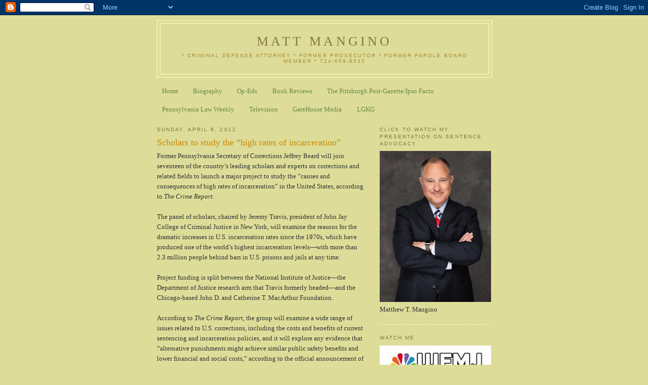

--- FILE ---
content_type: text/html; charset=UTF-8
request_url: http://www.mattmangino.com/2012/04/scholars-to-study-high-rates-of.html
body_size: 23111
content:
<!DOCTYPE html>
<html dir='ltr'>
<head>
<link href='https://www.blogger.com/static/v1/widgets/2944754296-widget_css_bundle.css' rel='stylesheet' type='text/css'/>
<meta content='text/html; charset=UTF-8' http-equiv='Content-Type'/>
<meta content='blogger' name='generator'/>
<link href='http://www.mattmangino.com/favicon.ico' rel='icon' type='image/x-icon'/>
<link href='http://www.mattmangino.com/2012/04/scholars-to-study-high-rates-of.html' rel='canonical'/>
<link rel="alternate" type="application/atom+xml" title="Matt Mangino - Atom" href="http://www.mattmangino.com/feeds/posts/default" />
<link rel="alternate" type="application/rss+xml" title="Matt Mangino - RSS" href="http://www.mattmangino.com/feeds/posts/default?alt=rss" />
<link rel="service.post" type="application/atom+xml" title="Matt Mangino - Atom" href="https://www.blogger.com/feeds/7322025676604055811/posts/default" />

<!--Can't find substitution for tag [blog.ieCssRetrofitLinks]-->
<meta content='http://www.mattmangino.com/2012/04/scholars-to-study-high-rates-of.html' property='og:url'/>
<meta content='Scholars to study the “high rates of incarceration”' property='og:title'/>
<meta content='Former Pennsylvania Secretary of Corrections Jeffrey Beard will join seventeen of the country’s leading scholars and experts on corrections ...' property='og:description'/>
<title>Matt Mangino: Scholars to study the &#8220;high rates of incarceration&#8221;</title>
<style id='page-skin-1' type='text/css'><!--
/*
-----------------------------------------------
Blogger Template Style
Name:     Minima Ochre
Date:     26 Feb 2004
Updated by: Blogger Team
----------------------------------------------- */
/* Use this with templates/template-twocol.html */
body {
background:#dddd99;
margin:0;
color:#333333;
font:x-small Georgia Serif;
font-size/* */:/**/small;
font-size: /**/small;
text-align: center;
}
a:link {
color:#668844;
text-decoration:none;
}
a:visited {
color:#999966;
text-decoration:none;
}
a:hover {
color:#cc8800;
text-decoration:underline;
}
a img {
border-width:0;
}
/* Header
-----------------------------------------------
*/
#header-wrapper {
width:660px;
margin:0 auto 10px;
border:1px solid #ffffcc;
}
#header-inner {
background-position: center;
margin-left: auto;
margin-right: auto;
}
#header {
margin: 5px;
border: 1px solid #ffffcc;
text-align: center;
color:#887744;
}
#header h1 {
margin:5px 5px 0;
padding:15px 20px .25em;
line-height:1.2em;
text-transform:uppercase;
letter-spacing:.2em;
font: normal normal 200% Georgia, Serif;
}
#header a {
color:#887744;
text-decoration:none;
}
#header a:hover {
color:#887744;
}
#header .description {
margin:0 5px 5px;
padding:0 20px 15px;
max-width:700px;
text-transform:uppercase;
letter-spacing:.2em;
line-height: 1.4em;
font: normal normal 78% 'Trebuchet MS', Trebuchet, Arial, Verdana, Sans-serif;
color: #aa8833;
}
#header img {
margin-left: auto;
margin-right: auto;
}
/* Outer-Wrapper
----------------------------------------------- */
#outer-wrapper {
width: 660px;
margin:0 auto;
padding:10px;
text-align:left;
font: normal normal 100% Georgia, Serif;
}
#main-wrapper {
width: 410px;
float: left;
word-wrap: break-word; /* fix for long text breaking sidebar float in IE */
overflow: hidden;     /* fix for long non-text content breaking IE sidebar float */
}
#sidebar-wrapper {
width: 220px;
float: right;
word-wrap: break-word; /* fix for long text breaking sidebar float in IE */
overflow: hidden;     /* fix for long non-text content breaking IE sidebar float */
}
/* Headings
----------------------------------------------- */
h2 {
margin:1.5em 0 .75em;
font:normal normal 78% 'Trebuchet MS',Trebuchet,Arial,Verdana,Sans-serif;
line-height: 1.4em;
text-transform:uppercase;
letter-spacing:.2em;
color:#777744;
}
/* Posts
-----------------------------------------------
*/
h2.date-header {
margin:1.5em 0 .5em;
}
.post {
margin:.5em 0 1.5em;
border-bottom:1px dotted #ffffcc;
padding-bottom:1.5em;
}
.post h3 {
margin:.25em 0 0;
padding:0 0 4px;
font-size:140%;
font-weight:normal;
line-height:1.4em;
color:#cc8800;
}
.post h3 a, .post h3 a:visited, .post h3 strong {
display:block;
text-decoration:none;
color:#cc8800;
font-weight:normal;
}
.post h3 strong, .post h3 a:hover {
color:#333333;
}
.post-body {
margin:0 0 .75em;
line-height:1.6em;
}
.post-body blockquote {
line-height:1.3em;
}
.post-footer {
margin: .75em 0;
color:#777744;
text-transform:uppercase;
letter-spacing:.1em;
font: normal normal 78% 'Trebuchet MS', Trebuchet, Arial, Verdana, Sans-serif;
line-height: 1.4em;
}
.comment-link {
margin-left:.6em;
}
.post img, table.tr-caption-container {
padding:4px;
border:1px solid #ffffcc;
}
.tr-caption-container img {
border: none;
padding: 0;
}
.post blockquote {
margin:1em 20px;
}
.post blockquote p {
margin:.75em 0;
}
/* Comments
----------------------------------------------- */
#comments h4 {
margin:1em 0;
font-weight: bold;
line-height: 1.4em;
text-transform:uppercase;
letter-spacing:.2em;
color: #777744;
}
#comments-block {
margin:1em 0 1.5em;
line-height:1.6em;
}
#comments-block .comment-author {
margin:.5em 0;
}
#comments-block .comment-body {
margin:.25em 0 0;
}
#comments-block .comment-footer {
margin:-.25em 0 2em;
line-height: 1.4em;
text-transform:uppercase;
letter-spacing:.1em;
}
#comments-block .comment-body p {
margin:0 0 .75em;
}
.deleted-comment {
font-style:italic;
color:gray;
}
.feed-links {
clear: both;
line-height: 2.5em;
}
#blog-pager-newer-link {
float: left;
}
#blog-pager-older-link {
float: right;
}
#blog-pager {
text-align: center;
}
/* Sidebar Content
----------------------------------------------- */
.sidebar {
color: #333333;
line-height: 1.5em;
}
.sidebar ul {
list-style:none;
margin:0 0 0;
padding:0 0 0;
}
.sidebar li {
margin:0;
padding-top:0;
padding-right:0;
padding-bottom:.25em;
padding-left:15px;
text-indent:-15px;
line-height:1.5em;
}
.sidebar .widget, .main .widget {
border-bottom:1px dotted #ffffcc;
margin:0 0 1.5em;
padding:0 0 1.5em;
}
.main .Blog {
border-bottom-width: 0;
}
/* Profile
----------------------------------------------- */
.profile-img {
float: left;
margin-top: 0;
margin-right: 5px;
margin-bottom: 5px;
margin-left: 0;
padding: 4px;
border: 1px solid #ffffcc;
}
.profile-data {
margin:0;
text-transform:uppercase;
letter-spacing:.1em;
font: normal normal 78% 'Trebuchet MS', Trebuchet, Arial, Verdana, Sans-serif;
color: #777744;
font-weight: bold;
line-height: 1.6em;
}
.profile-datablock {
margin:.5em 0 .5em;
}
.profile-textblock {
margin: 0.5em 0;
line-height: 1.6em;
}
.profile-link {
font: normal normal 78% 'Trebuchet MS', Trebuchet, Arial, Verdana, Sans-serif;
text-transform: uppercase;
letter-spacing: .1em;
}
/* Footer
----------------------------------------------- */
#footer {
width:660px;
clear:both;
margin:0 auto;
padding-top:15px;
line-height: 1.6em;
text-transform:uppercase;
letter-spacing:.1em;
text-align: center;
}

--></style>
<link href='https://www.blogger.com/dyn-css/authorization.css?targetBlogID=7322025676604055811&amp;zx=4f546ec8-7cec-491e-82d1-ca4099d7d439' media='none' onload='if(media!=&#39;all&#39;)media=&#39;all&#39;' rel='stylesheet'/><noscript><link href='https://www.blogger.com/dyn-css/authorization.css?targetBlogID=7322025676604055811&amp;zx=4f546ec8-7cec-491e-82d1-ca4099d7d439' rel='stylesheet'/></noscript>
<meta name='google-adsense-platform-account' content='ca-host-pub-1556223355139109'/>
<meta name='google-adsense-platform-domain' content='blogspot.com'/>

<script async src="https://pagead2.googlesyndication.com/pagead/js/adsbygoogle.js?client=ca-pub-2100152085270848&host=ca-host-pub-1556223355139109" crossorigin="anonymous"></script>

<!-- data-ad-client=ca-pub-2100152085270848 -->

<link rel="stylesheet" href="https://fonts.googleapis.com/css2?display=swap&family=Anton&family=Satisfy"></head>
<body>
<div class='navbar section' id='navbar'><div class='widget Navbar' data-version='1' id='Navbar1'><script type="text/javascript">
    function setAttributeOnload(object, attribute, val) {
      if(window.addEventListener) {
        window.addEventListener('load',
          function(){ object[attribute] = val; }, false);
      } else {
        window.attachEvent('onload', function(){ object[attribute] = val; });
      }
    }
  </script>
<div id="navbar-iframe-container"></div>
<script type="text/javascript" src="https://apis.google.com/js/platform.js"></script>
<script type="text/javascript">
      gapi.load("gapi.iframes:gapi.iframes.style.bubble", function() {
        if (gapi.iframes && gapi.iframes.getContext) {
          gapi.iframes.getContext().openChild({
              url: 'https://www.blogger.com/navbar/7322025676604055811?po\x3d7381573624965961838\x26origin\x3dhttp://www.mattmangino.com',
              where: document.getElementById("navbar-iframe-container"),
              id: "navbar-iframe"
          });
        }
      });
    </script><script type="text/javascript">
(function() {
var script = document.createElement('script');
script.type = 'text/javascript';
script.src = '//pagead2.googlesyndication.com/pagead/js/google_top_exp.js';
var head = document.getElementsByTagName('head')[0];
if (head) {
head.appendChild(script);
}})();
</script>
</div></div>
<div id='outer-wrapper'><div id='wrap2'>
<!-- skip links for text browsers -->
<span id='skiplinks' style='display:none;'>
<a href='#main'>skip to main </a> |
      <a href='#sidebar'>skip to sidebar</a>
</span>
<div id='header-wrapper'>
<div class='header section' id='header'><div class='widget Header' data-version='1' id='Header1'>
<div id='header-inner'>
<div class='titlewrapper'>
<h1 class='title'>
<a href='http://www.mattmangino.com/'>
Matt Mangino
</a>
</h1>
</div>
<div class='descriptionwrapper'>
<p class='description'><span>* Criminal Defense Attorney  *   Former Prosecutor  *  Former Parole Board Member * 
       
724-658-8535</span></p>
</div>
</div>
</div></div>
</div>
<div id='content-wrapper'>
<div id='crosscol-wrapper' style='text-align:center'>
<div class='crosscol section' id='crosscol'><div class='widget PageList' data-version='1' id='PageList1'>
<h2>Television</h2>
<div class='widget-content'>
<ul>
<li>
<a href='http://www.mattmangino.com/'>Home</a>
</li>
<li>
<a href='http://www.mattmangino.com/p/biography.html'>Biography</a>
</li>
<li>
<a href='http://www.mattmangino.com/p/op-eds.html'>Op-Eds</a>
</li>
<li>
<a href='http://www.mattmangino.com/p/book-reviews.html'>Book Reviews</a>
</li>
<li>
<a href='http://www.mattmangino.com/p/the-pittsburgh-post-gazetteipso-facto.html'>The Pittsburgh Post-Gazette/Ipso Facto</a>
</li>
<li>
<a href='http://www.mattmangino.com/p/pennsylvania-law-weekly_1.html'>Pennsylvania Law Weekly</a>
</li>
<li>
<a href='http://www.mattmangino.com/p/television.html'>Television</a>
</li>
<li>
<a href='http://www.mattmangino.com/p/ga.html'>GateHouse Media</a>
</li>
<li>
<a href='https://www.lgkg.com/about-us/matthew-t-mangino/'>LGKG</a>
</li>
</ul>
<div class='clear'></div>
</div>
</div></div>
</div>
<div id='main-wrapper'>
<div class='main section' id='main'><div class='widget Blog' data-version='1' id='Blog1'>
<div class='blog-posts hfeed'>

          <div class="date-outer">
        
<h2 class='date-header'><span>Sunday, April 8, 2012</span></h2>

          <div class="date-posts">
        
<div class='post-outer'>
<div class='post hentry uncustomized-post-template' itemprop='blogPost' itemscope='itemscope' itemtype='http://schema.org/BlogPosting'>
<meta content='7322025676604055811' itemprop='blogId'/>
<meta content='7381573624965961838' itemprop='postId'/>
<a name='7381573624965961838'></a>
<h3 class='post-title entry-title' itemprop='name'>
Scholars to study the &#8220;high rates of incarceration&#8221;
</h3>
<div class='post-header'>
<div class='post-header-line-1'></div>
</div>
<div class='post-body entry-content' id='post-body-7381573624965961838' itemprop='description articleBody'>
Former Pennsylvania Secretary of Corrections Jeffrey Beard will join seventeen&nbsp;of the country&#8217;s leading scholars and experts on corrections and related fields&nbsp;to launch a major project to study the &#8220;causes and consequences of high rates of incarceration&#8221; in the United States, according to <em>The Crime Report.</em><br />
<br />
The panel of scholars, chaired by Jeremy Travis, president of John Jay College of Criminal Justice in New York, will examine the reasons for the dramatic increases in U.S. incarceration rates since the 1970s, which have produced one of the world&#8217;s highest incarceration levels&#8212;with more than 2.3 million people behind bars in U.S. prisons and jails at any time.<br />
<br />
Project funding is split between the National Institute of Justice&#8212;the Department of Justice research arm that Travis formerly headed&#8212;and the Chicago-based John D. and Catherine T. MacArthur Foundation.<br />
<br />
According to <em>The Crime Report</em>, the group  will examine a wide range of issues related to U.S. corrections, including the costs and benefits of current sentencing and incarceration policies, and it will explore any evidence  that &#8220;alternative punishments might achieve similar public safety benefits and lower financial and social costs,&#8221; according to the official announcement of the project.<br />
<br />
The panel will also assess existing research on incarceration, identify research gaps and offer policy recommendations.<br />
<br />
To read more: <a href="http://www.thecrimereport.org/news/inside-criminal-justice/2012-04-examining-us-corrections-policy">http://www.thecrimereport.org/news/inside-criminal-justice/2012-04-examining-us-corrections-policy</a>
<div style='clear: both;'></div>
</div>
<div class='post-footer'>
<div class='post-footer-line post-footer-line-1'>
<span class='post-author vcard'>
Posted by
<span class='fn' itemprop='author' itemscope='itemscope' itemtype='http://schema.org/Person'>
<meta content='https://www.blogger.com/profile/12893067688178000325' itemprop='url'/>
<a class='g-profile' href='https://www.blogger.com/profile/12893067688178000325' rel='author' title='author profile'>
<span itemprop='name'>Law and Justice Policy</span>
</a>
</span>
</span>
<span class='post-timestamp'>
at
<meta content='http://www.mattmangino.com/2012/04/scholars-to-study-high-rates-of.html' itemprop='url'/>
<a class='timestamp-link' href='http://www.mattmangino.com/2012/04/scholars-to-study-high-rates-of.html' rel='bookmark' title='permanent link'><abbr class='published' itemprop='datePublished' title='2012-04-08T08:10:00-04:00'>Sunday, April 08, 2012</abbr></a>
</span>
<span class='post-comment-link'>
</span>
<span class='post-icons'>
<span class='item-action'>
<a href='https://www.blogger.com/email-post/7322025676604055811/7381573624965961838' title='Email Post'>
<img alt='' class='icon-action' height='13' src='https://resources.blogblog.com/img/icon18_email.gif' width='18'/>
</a>
</span>
<span class='item-control blog-admin pid-594594958'>
<a href='https://www.blogger.com/post-edit.g?blogID=7322025676604055811&postID=7381573624965961838&from=pencil' title='Edit Post'>
<img alt='' class='icon-action' height='18' src='https://resources.blogblog.com/img/icon18_edit_allbkg.gif' width='18'/>
</a>
</span>
</span>
<div class='post-share-buttons goog-inline-block'>
<a class='goog-inline-block share-button sb-email' href='https://www.blogger.com/share-post.g?blogID=7322025676604055811&postID=7381573624965961838&target=email' target='_blank' title='Email This'><span class='share-button-link-text'>Email This</span></a><a class='goog-inline-block share-button sb-blog' href='https://www.blogger.com/share-post.g?blogID=7322025676604055811&postID=7381573624965961838&target=blog' onclick='window.open(this.href, "_blank", "height=270,width=475"); return false;' target='_blank' title='BlogThis!'><span class='share-button-link-text'>BlogThis!</span></a><a class='goog-inline-block share-button sb-twitter' href='https://www.blogger.com/share-post.g?blogID=7322025676604055811&postID=7381573624965961838&target=twitter' target='_blank' title='Share to X'><span class='share-button-link-text'>Share to X</span></a><a class='goog-inline-block share-button sb-facebook' href='https://www.blogger.com/share-post.g?blogID=7322025676604055811&postID=7381573624965961838&target=facebook' onclick='window.open(this.href, "_blank", "height=430,width=640"); return false;' target='_blank' title='Share to Facebook'><span class='share-button-link-text'>Share to Facebook</span></a><a class='goog-inline-block share-button sb-pinterest' href='https://www.blogger.com/share-post.g?blogID=7322025676604055811&postID=7381573624965961838&target=pinterest' target='_blank' title='Share to Pinterest'><span class='share-button-link-text'>Share to Pinterest</span></a>
</div>
</div>
<div class='post-footer-line post-footer-line-2'>
<span class='post-labels'>
Labels:
<a href='http://www.mattmangino.com/search/label/evidence-based%20practices' rel='tag'>evidence-based practices</a>,
<a href='http://www.mattmangino.com/search/label/Prison%20Overcrowding' rel='tag'>Prison Overcrowding</a>
</span>
</div>
<div class='post-footer-line post-footer-line-3'>
<span class='post-location'>
</span>
</div>
</div>
</div>
<div class='comments' id='comments'>
<a name='comments'></a>
<h4>No comments:</h4>
<div id='Blog1_comments-block-wrapper'>
<dl class='avatar-comment-indent' id='comments-block'>
</dl>
</div>
<p class='comment-footer'>
<div class='comment-form'>
<a name='comment-form'></a>
<h4 id='comment-post-message'>Post a Comment</h4>
<p>
</p>
<a href='https://www.blogger.com/comment/frame/7322025676604055811?po=7381573624965961838&hl=en&saa=85391&origin=http://www.mattmangino.com' id='comment-editor-src'></a>
<iframe allowtransparency='true' class='blogger-iframe-colorize blogger-comment-from-post' frameborder='0' height='410px' id='comment-editor' name='comment-editor' src='' width='100%'></iframe>
<script src='https://www.blogger.com/static/v1/jsbin/2830521187-comment_from_post_iframe.js' type='text/javascript'></script>
<script type='text/javascript'>
      BLOG_CMT_createIframe('https://www.blogger.com/rpc_relay.html');
    </script>
</div>
</p>
</div>
</div>

        </div></div>
      
</div>
<div class='blog-pager' id='blog-pager'>
<span id='blog-pager-newer-link'>
<a class='blog-pager-newer-link' href='http://www.mattmangino.com/2012/04/arizona-privatizes-prison-health-care.html' id='Blog1_blog-pager-newer-link' title='Newer Post'>Newer Post</a>
</span>
<span id='blog-pager-older-link'>
<a class='blog-pager-older-link' href='http://www.mattmangino.com/2012/04/serial-killer-david-alan-gore-is-set-to.html' id='Blog1_blog-pager-older-link' title='Older Post'>Older Post</a>
</span>
<a class='home-link' href='http://www.mattmangino.com/'>Home</a>
</div>
<div class='clear'></div>
<div class='post-feeds'>
</div>
</div></div>
</div>
<div id='sidebar-wrapper'>
<div class='sidebar section' id='sidebar'><div class='widget Image' data-version='1' id='Image2'>
<h2>Click to Watch my Presentation on Sentence Advocacy</h2>
<div class='widget-content'>
<a href='https://www.youtube.com/watch?v=yvVzq50tNVM'>
<img alt='Click to Watch my Presentation on Sentence Advocacy' height='298' id='Image2_img' src='https://blogger.googleusercontent.com/img/a/AVvXsEghfwcdUWqvB51VVTI3UjFr2eqRxkb0LX0DifuUdwBld8av-6rp1oerdO0nPrsk26j-3Enl6qQlcMjlUO89IqGEKXqKBnCkAtxIAVTwTJVkmY8ZEWmThXVJqYpWsRZHLJnRI-HrnERqh__YpM-Vg0uVeCxJH1HfBpgQ1B_mN7x8FcnPlKM7J2r3PEQ=s298' width='220'/>
</a>
<br/>
<span class='caption'>Matthew T. Mangino</span>
</div>
<div class='clear'></div>
</div><div class='widget Image' data-version='1' id='Image1'>
<h2>Watch me</h2>
<div class='widget-content'>
<a href='http://www.wfmj.com/clip/14587894/tjx-opposition-president-trumps-potential-legal-troubles'>
<img alt='Watch me' height='183' id='Image1_img' src='https://blogger.googleusercontent.com/img/b/R29vZ2xl/AVvXsEhFezclgHIzTRxv9FYLu8Xl-AYoM0gnwrP7-y9VBGKBN4n_TsHkuDP7IccVM485U3NGyp4nFsU6mVpocUnLTAOkrCnCxmd5XIkO6GiP6z2YeDwbZgDf5v1n3G9DICJ4hbDsGDiFKB1RCsE/s220/weekendtoday.jpg' width='220'/>
</a>
<br/>
<span class='caption'>Weekend Today Legal Expert</span>
</div>
<div class='clear'></div>
</div><div class='widget Image' data-version='1' id='Image5'>
<h2>The Executioner's Toll, 2010</h2>
<div class='widget-content'>
<a href='http://www.mcfarlandpub.com/book-2.php?id=978-0-7864-7979-5'>
<img alt='The Executioner&#39;s Toll, 2010' height='250' id='Image5_img' src='https://blogger.googleusercontent.com/img/b/R29vZ2xl/AVvXsEgEmGz2rmh5qgpof0B_qqm0Lc-S-1iJqtDvCw6eCr2oAv8waZnozrNSEi9kg-aNFjL-Z3dDDrKUCcvrzlMuHHYq09vrTq67CBAhbWFBBJehJhDjAJIftozwit4OWyCcrpTnioiecydoqfs/s1600/Executioner%2527s+Toll+cover.jpg' width='175'/>
</a>
<br/>
<span class='caption'>Read summary or place an order.</span>
</div>
<div class='clear'></div>
</div><div class='widget Image' data-version='1' id='Image3'>
<h2>The Death Penalty by the Numbers</h2>
<div class='widget-content'>
<a href='https://www.youtube.com/watch?v=Mv28UZ8Mu5A'>
<img alt='The Death Penalty by the Numbers' height='124' id='Image3_img' src='https://blogger.googleusercontent.com/img/b/R29vZ2xl/AVvXsEhzatxtVGXMU3_OFuX_b7bJTrdvk-B9LAT-kLmGlF8DSUZCjLfXfTCEaT5mZR2JgvMtxlJk5QjJWPXuCk4mlT1GI7VHa74f2fiIf9o_I-Sg33ATlMiwgzR_rocphdpWvtWbp6kdm3Xi4_0/s1600-r/thiel.jpg' width='220'/>
</a>
<br/>
<span class='caption'>Thiel College Forum, April 9, 2015</span>
</div>
<div class='clear'></div>
</div><div class='widget HTML' data-version='1' id='HTML1'>
<h2 class='title'>Subscribe Now: Feed Icon</h2>
<div class='widget-content'>
<a href="http://feeds.feedburner.com/mattmangino/PGXg" title="Subscribe to my feed" rel="alternate" type="application/rss+xml"><img src="http://www.feedburner.com/fb/images/pub/feed-icon32x32.png" alt="" style="border:0"/></a><a href="http://feeds.feedburner.com/mattmangino/PGXg" title="Subscribe to my feed" rel="alternate" type="application/rss+xml">Subscribe in a reader</a>
</div>
<div class='clear'></div>
</div><div class='widget Stats' data-version='1' id='Stats1'>
<h2>Total Pageviews</h2>
<div class='widget-content'>
<div id='Stats1_content' style='display: none;'>
<script src='https://www.gstatic.com/charts/loader.js' type='text/javascript'></script>
<span id='Stats1_sparklinespan' style='display:inline-block; width:75px; height:30px'></span>
<span class='counter-wrapper text-counter-wrapper' id='Stats1_totalCount'>
</span>
<div class='clear'></div>
</div>
</div>
</div><div class='widget BlogList' data-version='1' id='BlogList1'>
<h2 class='title'>My Blog List</h2>
<div class='widget-content'>
<div class='blog-list-container' id='BlogList1_container'>
<ul id='BlogList1_blogs'>
<li style='display: block;'>
<div class='blog-icon'>
<img data-lateloadsrc='https://lh3.googleusercontent.com/blogger_img_proxy/AEn0k_siv5UQU3pwMvn-v8F0KmBR0IeAL_9qar9ozuRwlRiO69lYFBvHadJ2fZsCeArjzAq_NLvgmcA5VQnIW2r5kaNfz77cqrYyA-xuWnVpv6DaWLKykkgJVw=s16-w16-h16' height='16' width='16'/>
</div>
<div class='blog-content'>
<div class='blog-title'>
<a href='https://jimfishertruecrime.blogspot.com/' target='_blank'>
Jim Fisher True Crime</a>
</div>
<div class='item-content'>
<span class='item-title'>
<a href='https://jimfishertruecrime.blogspot.com/2013/11/brittany-murphys-cause-and-manner-of.html' target='_blank'>
The Brittany Murphy Case
</a>
</span>
<div class='item-time'>
11 hours ago
</div>
</div>
</div>
<div style='clear: both;'></div>
</li>
<li style='display: none;'>
<div class='blog-icon'>
<img data-lateloadsrc='https://lh3.googleusercontent.com/blogger_img_proxy/AEn0k_s-H_zpjZ6cEF0LqXauVdg7l7ap6kMAMx-wiYxEdOHLKTfWPDYxjPO4CbdbJ6a_lDnPHO16vDQafL3EetjmZVuI_RrVN6oaZXY=s16-w16-h16' height='16' width='16'/>
</div>
<div class='blog-content'>
<div class='blog-title'>
<a href='https://www.scotusblog.com/category/live/' target='_blank'>
Live Archives - SCOTUSblog</a>
</div>
<div class='item-content'>
<span class='item-title'>
<a href='https://www.scotusblog.com/2026/01/announcement-of-opinions-for-tuesday-january-20/' target='_blank'>
Announcement of opinions for Tuesday, January 20
</a>
</span>
<div class='item-time'>
1 day ago
</div>
</div>
</div>
<div style='clear: both;'></div>
</li>
<li style='display: none;'>
<div class='blog-icon'>
<img data-lateloadsrc='https://lh3.googleusercontent.com/blogger_img_proxy/AEn0k_um2N09dRtyPLxDWdAkXScMHLn-X6ZUKFWs343DylGYiiEbrV9jDwjItB9aCOi8Lvg_maU6wxM7Fcvs5eLCH_aeMAKdkaCf=s16-w16-h16' height='16' width='16'/>
</div>
<div class='blog-content'>
<div class='blog-title'>
<a href='https://worldjurist.org' target='_blank'>
World Jurist Association</a>
</div>
<div class='item-content'>
<span class='item-title'>
<a href='https://worldjurist.org/2025/12/trustee-toni-fickentscher-joins-legal-leaders-at-the-4th-international-symposium-on-constitutionalism-and-state-building-in-africa/?utm_source=rss&utm_medium=rss&utm_campaign=trustee-toni-fickentscher-joins-legal-leaders-at-the-4th-international-symposium-on-constitutionalism-and-state-building-in-africa' target='_blank'>
Trustee Toni Fickentscher joins legal leaders at the 4th International 
Symposium on Constitutionalism and State Building in Africa
</a>
</span>
<div class='item-time'>
5 weeks ago
</div>
</div>
</div>
<div style='clear: both;'></div>
</li>
</ul>
<div class='show-option'>
<span id='BlogList1_show-n' style='display: none;'>
<a href='javascript:void(0)' onclick='return false;'>
Show 1
</a>
</span>
<span id='BlogList1_show-all' style='margin-left: 5px;'>
<a href='javascript:void(0)' onclick='return false;'>
Show All
</a>
</span>
</div>
<div class='clear'></div>
</div>
</div>
</div><div class='widget BlogSearch' data-version='1' id='BlogSearch1'>
<h2 class='title'>Search This Blog</h2>
<div class='widget-content'>
<div id='BlogSearch1_form'>
<form action='http://www.mattmangino.com/search' class='gsc-search-box' target='_top'>
<table cellpadding='0' cellspacing='0' class='gsc-search-box'>
<tbody>
<tr>
<td class='gsc-input'>
<input autocomplete='off' class='gsc-input' name='q' size='10' title='search' type='text' value=''/>
</td>
<td class='gsc-search-button'>
<input class='gsc-search-button' title='search' type='submit' value='Search'/>
</td>
</tr>
</tbody>
</table>
</form>
</div>
</div>
<div class='clear'></div>
</div><div class='widget Label' data-version='1' id='Label1'>
<h2>Labels</h2>
<div class='widget-content list-label-widget-content'>
<ul>
<li>
<a dir='ltr' href='http://www.mattmangino.com/search/label/14th%20Amendment'>14th Amendment</a>
<span dir='ltr'>(11)</span>
</li>
<li>
<a dir='ltr' href='http://www.mattmangino.com/search/label/2010'>2010</a>
<span dir='ltr'>(1)</span>
</li>
<li>
<a dir='ltr' href='http://www.mattmangino.com/search/label/2016%20Olympics'>2016 Olympics</a>
<span dir='ltr'>(1)</span>
</li>
<li>
<a dir='ltr' href='http://www.mattmangino.com/search/label/22ndAmendment'>22ndAmendment</a>
<span dir='ltr'>(2)</span>
</li>
<li>
<a dir='ltr' href='http://www.mattmangino.com/search/label/25th%20Amendment'>25th Amendment</a>
<span dir='ltr'>(7)</span>
</li>
<li>
<a dir='ltr' href='http://www.mattmangino.com/search/label/27th%20Amendment'>27th Amendment</a>
<span dir='ltr'>(1)</span>
</li>
<li>
<a dir='ltr' href='http://www.mattmangino.com/search/label/911'>911</a>
<span dir='ltr'>(2)</span>
</li>
<li>
<a dir='ltr' href='http://www.mattmangino.com/search/label/abortion'>abortion</a>
<span dir='ltr'>(31)</span>
</li>
<li>
<a dir='ltr' href='http://www.mattmangino.com/search/label/absolute%20immunity'>absolute immunity</a>
<span dir='ltr'>(10)</span>
</li>
<li>
<a dir='ltr' href='http://www.mattmangino.com/search/label/active%20shooter'>active shooter</a>
<span dir='ltr'>(12)</span>
</li>
<li>
<a dir='ltr' href='http://www.mattmangino.com/search/label/ADA'>ADA</a>
<span dir='ltr'>(1)</span>
</li>
<li>
<a dir='ltr' href='http://www.mattmangino.com/search/label/Adam%20Walsh%20Act'>Adam Walsh Act</a>
<span dir='ltr'>(15)</span>
</li>
<li>
<a dir='ltr' href='http://www.mattmangino.com/search/label/AEDPA'>AEDPA</a>
<span dir='ltr'>(2)</span>
</li>
<li>
<a dir='ltr' href='http://www.mattmangino.com/search/label/AG%20Kane'>AG Kane</a>
<span dir='ltr'>(15)</span>
</li>
<li>
<a dir='ltr' href='http://www.mattmangino.com/search/label/AI'>AI</a>
<span dir='ltr'>(2)</span>
</li>
<li>
<a dir='ltr' href='http://www.mattmangino.com/search/label/Alford%20plea'>Alford plea</a>
<span dir='ltr'>(5)</span>
</li>
<li>
<a dir='ltr' href='http://www.mattmangino.com/search/label/Anti-Anti-Semitism'>Anti-Anti-Semitism</a>
<span dir='ltr'>(1)</span>
</li>
<li>
<a dir='ltr' href='http://www.mattmangino.com/search/label/Antisemitism'>Antisemitism</a>
<span dir='ltr'>(9)</span>
</li>
<li>
<a dir='ltr' href='http://www.mattmangino.com/search/label/Appeal'>Appeal</a>
<span dir='ltr'>(21)</span>
</li>
<li>
<a dir='ltr' href='http://www.mattmangino.com/search/label/appeals'>appeals</a>
<span dir='ltr'>(2)</span>
</li>
<li>
<a dir='ltr' href='http://www.mattmangino.com/search/label/ARD'>ARD</a>
<span dir='ltr'>(1)</span>
</li>
<li>
<a dir='ltr' href='http://www.mattmangino.com/search/label/Arrest'>Arrest</a>
<span dir='ltr'>(37)</span>
</li>
<li>
<a dir='ltr' href='http://www.mattmangino.com/search/label/arson'>arson</a>
<span dir='ltr'>(7)</span>
</li>
<li>
<a dir='ltr' href='http://www.mattmangino.com/search/label/assassination'>assassination</a>
<span dir='ltr'>(30)</span>
</li>
<li>
<a dir='ltr' href='http://www.mattmangino.com/search/label/Assault'>Assault</a>
<span dir='ltr'>(16)</span>
</li>
<li>
<a dir='ltr' href='http://www.mattmangino.com/search/label/Asset%20Forfeiture'>Asset Forfeiture</a>
<span dir='ltr'>(9)</span>
</li>
<li>
<a dir='ltr' href='http://www.mattmangino.com/search/label/assisted%20suicide'>assisted suicide</a>
<span dir='ltr'>(2)</span>
</li>
<li>
<a dir='ltr' href='http://www.mattmangino.com/search/label/ATF'>ATF</a>
<span dir='ltr'>(4)</span>
</li>
<li>
<a dir='ltr' href='http://www.mattmangino.com/search/label/Attorney%20General'>Attorney General</a>
<span dir='ltr'>(216)</span>
</li>
<li>
<a dir='ltr' href='http://www.mattmangino.com/search/label/attorney-client%20privilege'>attorney-client privilege</a>
<span dir='ltr'>(3)</span>
</li>
<li>
<a dir='ltr' href='http://www.mattmangino.com/search/label/Authoritarianism'>Authoritarianism</a>
<span dir='ltr'>(94)</span>
</li>
<li>
<a dir='ltr' href='http://www.mattmangino.com/search/label/Autocracy%20Watch'>Autocracy Watch</a>
<span dir='ltr'>(17)</span>
</li>
<li>
<a dir='ltr' href='http://www.mattmangino.com/search/label/automobile%20accidents'>automobile accidents</a>
<span dir='ltr'>(9)</span>
</li>
<li>
<a dir='ltr' href='http://www.mattmangino.com/search/label/autopsy'>autopsy</a>
<span dir='ltr'>(1)</span>
</li>
<li>
<a dir='ltr' href='http://www.mattmangino.com/search/label/bail'>bail</a>
<span dir='ltr'>(66)</span>
</li>
<li>
<a dir='ltr' href='http://www.mattmangino.com/search/label/Ban%20The%20Box'>Ban The Box</a>
<span dir='ltr'>(3)</span>
</li>
<li>
<a dir='ltr' href='http://www.mattmangino.com/search/label/Batson'>Batson</a>
<span dir='ltr'>(1)</span>
</li>
<li>
<a dir='ltr' href='http://www.mattmangino.com/search/label/Bill%20of%20Rights'>Bill of Rights</a>
<span dir='ltr'>(1)</span>
</li>
<li>
<a dir='ltr' href='http://www.mattmangino.com/search/label/bite%20marks'>bite marks</a>
<span dir='ltr'>(12)</span>
</li>
<li>
<a dir='ltr' href='http://www.mattmangino.com/search/label/Black%20Lives%20Matter'>Black Lives Matter</a>
<span dir='ltr'>(1)</span>
</li>
<li>
<a dir='ltr' href='http://www.mattmangino.com/search/label/blackmail'>blackmail</a>
<span dir='ltr'>(2)</span>
</li>
<li>
<a dir='ltr' href='http://www.mattmangino.com/search/label/Blackstone'>Blackstone</a>
<span dir='ltr'>(1)</span>
</li>
<li>
<a dir='ltr' href='http://www.mattmangino.com/search/label/Blue%20Lives%20Matter'>Blue Lives Matter</a>
<span dir='ltr'>(2)</span>
</li>
<li>
<a dir='ltr' href='http://www.mattmangino.com/search/label/Body%20Camera'>Body Camera</a>
<span dir='ltr'>(3)</span>
</li>
<li>
<a dir='ltr' href='http://www.mattmangino.com/search/label/book%20review'>book review</a>
<span dir='ltr'>(20)</span>
</li>
<li>
<a dir='ltr' href='http://www.mattmangino.com/search/label/border%20patrol'>border patrol</a>
<span dir='ltr'>(3)</span>
</li>
<li>
<a dir='ltr' href='http://www.mattmangino.com/search/label/Brady'>Brady</a>
<span dir='ltr'>(11)</span>
</li>
<li>
<a dir='ltr' href='http://www.mattmangino.com/search/label/Broken%20Window%20Theory'>Broken Window Theory</a>
<span dir='ltr'>(20)</span>
</li>
<li>
<a dir='ltr' href='http://www.mattmangino.com/search/label/budget%20crisis'>budget crisis</a>
<span dir='ltr'>(206)</span>
</li>
<li>
<a dir='ltr' href='http://www.mattmangino.com/search/label/Buffer%20Law'>Buffer Law</a>
<span dir='ltr'>(1)</span>
</li>
<li>
<a dir='ltr' href='http://www.mattmangino.com/search/label/bullying'>bullying</a>
<span dir='ltr'>(3)</span>
</li>
<li>
<a dir='ltr' href='http://www.mattmangino.com/search/label/burglary'>burglary</a>
<span dir='ltr'>(1)</span>
</li>
<li>
<a dir='ltr' href='http://www.mattmangino.com/search/label/Bystander%20Effect'>Bystander Effect</a>
<span dir='ltr'>(3)</span>
</li>
<li>
<a dir='ltr' href='http://www.mattmangino.com/search/label/Cainine'>Cainine</a>
<span dir='ltr'>(1)</span>
</li>
<li>
<a dir='ltr' href='http://www.mattmangino.com/search/label/cameras%20in%20court'>cameras in court</a>
<span dir='ltr'>(1)</span>
</li>
<li>
<a dir='ltr' href='http://www.mattmangino.com/search/label/cap'>cap</a>
<span dir='ltr'>(1)</span>
</li>
<li>
<a dir='ltr' href='http://www.mattmangino.com/search/label/Capital%20Punishment'>Capital Punishment</a>
<span dir='ltr'>(1046)</span>
</li>
<li>
<a dir='ltr' href='http://www.mattmangino.com/search/label/Capital-Star'>Capital-Star</a>
<span dir='ltr'>(4)</span>
</li>
<li>
<a dir='ltr' href='http://www.mattmangino.com/search/label/Castle%20Doctrine'>Castle Doctrine</a>
<span dir='ltr'>(38)</span>
</li>
<li>
<a dir='ltr' href='http://www.mattmangino.com/search/label/castration'>castration</a>
<span dir='ltr'>(2)</span>
</li>
<li>
<a dir='ltr' href='http://www.mattmangino.com/search/label/Catholic%20Church'>Catholic Church</a>
<span dir='ltr'>(10)</span>
</li>
<li>
<a dir='ltr' href='http://www.mattmangino.com/search/label/cdc'>cdc</a>
<span dir='ltr'>(13)</span>
</li>
<li>
<a dir='ltr' href='http://www.mattmangino.com/search/label/cellphone'>cellphone</a>
<span dir='ltr'>(2)</span>
</li>
<li>
<a dir='ltr' href='http://www.mattmangino.com/search/label/censorship'>censorship</a>
<span dir='ltr'>(3)</span>
</li>
<li>
<a dir='ltr' href='http://www.mattmangino.com/search/label/child%20abduction'>child abduction</a>
<span dir='ltr'>(5)</span>
</li>
<li>
<a dir='ltr' href='http://www.mattmangino.com/search/label/child%20abuse'>child abuse</a>
<span dir='ltr'>(14)</span>
</li>
<li>
<a dir='ltr' href='http://www.mattmangino.com/search/label/child%20pornography'>child pornography</a>
<span dir='ltr'>(4)</span>
</li>
<li>
<a dir='ltr' href='http://www.mattmangino.com/search/label/children'>children</a>
<span dir='ltr'>(3)</span>
</li>
<li>
<a dir='ltr' href='http://www.mattmangino.com/search/label/Children%20Services'>Children Services</a>
<span dir='ltr'>(1)</span>
</li>
<li>
<a dir='ltr' href='http://www.mattmangino.com/search/label/CIA'>CIA</a>
<span dir='ltr'>(3)</span>
</li>
<li>
<a dir='ltr' href='http://www.mattmangino.com/search/label/civil%20commitments'>civil commitments</a>
<span dir='ltr'>(19)</span>
</li>
<li>
<a dir='ltr' href='http://www.mattmangino.com/search/label/Civil%20Rights'>Civil Rights</a>
<span dir='ltr'>(7)</span>
</li>
<li>
<a dir='ltr' href='http://www.mattmangino.com/search/label/civil%20suit'>civil suit</a>
<span dir='ltr'>(45)</span>
</li>
<li>
<a dir='ltr' href='http://www.mattmangino.com/search/label/Civil%20War'>Civil War</a>
<span dir='ltr'>(8)</span>
</li>
<li>
<a dir='ltr' href='http://www.mattmangino.com/search/label/cjs'>cjs</a>
<span dir='ltr'>(3)</span>
</li>
<li>
<a dir='ltr' href='http://www.mattmangino.com/search/label/clearance%20rates'>clearance rates</a>
<span dir='ltr'>(17)</span>
</li>
<li>
<a dir='ltr' href='http://www.mattmangino.com/search/label/clemency'>clemency</a>
<span dir='ltr'>(66)</span>
</li>
<li>
<a dir='ltr' href='http://www.mattmangino.com/search/label/climate%20change'>climate change</a>
<span dir='ltr'>(1)</span>
</li>
<li>
<a dir='ltr' href='http://www.mattmangino.com/search/label/Code%20of%20Military%20Justice'>Code of Military Justice</a>
<span dir='ltr'>(8)</span>
</li>
<li>
<a dir='ltr' href='http://www.mattmangino.com/search/label/collateral%20consequences'>collateral consequences</a>
<span dir='ltr'>(40)</span>
</li>
<li>
<a dir='ltr' href='http://www.mattmangino.com/search/label/community%20courts'>community courts</a>
<span dir='ltr'>(1)</span>
</li>
<li>
<a dir='ltr' href='http://www.mattmangino.com/search/label/community%20policing'>community policing</a>
<span dir='ltr'>(6)</span>
</li>
<li>
<a dir='ltr' href='http://www.mattmangino.com/search/label/commutation'>commutation</a>
<span dir='ltr'>(22)</span>
</li>
<li>
<a dir='ltr' href='http://www.mattmangino.com/search/label/compassionate%20release'>compassionate release</a>
<span dir='ltr'>(9)</span>
</li>
<li>
<a dir='ltr' href='http://www.mattmangino.com/search/label/competency'>competency</a>
<span dir='ltr'>(9)</span>
</li>
<li>
<a dir='ltr' href='http://www.mattmangino.com/search/label/Compstat'>Compstat</a>
<span dir='ltr'>(5)</span>
</li>
<li>
<a dir='ltr' href='http://www.mattmangino.com/search/label/concealed%20carry'>concealed carry</a>
<span dir='ltr'>(17)</span>
</li>
<li>
<a dir='ltr' href='http://www.mattmangino.com/search/label/concentration%20camp'>concentration camp</a>
<span dir='ltr'>(2)</span>
</li>
<li>
<a dir='ltr' href='http://www.mattmangino.com/search/label/Congress'>Congress</a>
<span dir='ltr'>(227)</span>
</li>
<li>
<a dir='ltr' href='http://www.mattmangino.com/search/label/Constitution'>Constitution</a>
<span dir='ltr'>(26)</span>
</li>
<li>
<a dir='ltr' href='http://www.mattmangino.com/search/label/Constitutional%20Carry'>Constitutional Carry</a>
<span dir='ltr'>(2)</span>
</li>
<li>
<a dir='ltr' href='http://www.mattmangino.com/search/label/contempt'>contempt</a>
<span dir='ltr'>(15)</span>
</li>
<li>
<a dir='ltr' href='http://www.mattmangino.com/search/label/conviction'>conviction</a>
<span dir='ltr'>(8)</span>
</li>
<li>
<a dir='ltr' href='http://www.mattmangino.com/search/label/Conviction%20Integrity'>Conviction Integrity</a>
<span dir='ltr'>(3)</span>
</li>
<li>
<a dir='ltr' href='http://www.mattmangino.com/search/label/COPS'>COPS</a>
<span dir='ltr'>(1)</span>
</li>
<li>
<a dir='ltr' href='http://www.mattmangino.com/search/label/corruption'>corruption</a>
<span dir='ltr'>(36)</span>
</li>
<li>
<a dir='ltr' href='http://www.mattmangino.com/search/label/Cosby'>Cosby</a>
<span dir='ltr'>(9)</span>
</li>
<li>
<a dir='ltr' href='http://www.mattmangino.com/search/label/coup'>coup</a>
<span dir='ltr'>(10)</span>
</li>
<li>
<a dir='ltr' href='http://www.mattmangino.com/search/label/court'>court</a>
<span dir='ltr'>(23)</span>
</li>
<li>
<a dir='ltr' href='http://www.mattmangino.com/search/label/court%20martial'>court martial</a>
<span dir='ltr'>(6)</span>
</li>
<li>
<a dir='ltr' href='http://www.mattmangino.com/search/label/court%20packing'>court packing</a>
<span dir='ltr'>(3)</span>
</li>
<li>
<a dir='ltr' href='http://www.mattmangino.com/search/label/Courts'>Courts</a>
<span dir='ltr'>(106)</span>
</li>
<li>
<a dir='ltr' href='http://www.mattmangino.com/search/label/covid'>covid</a>
<span dir='ltr'>(1)</span>
</li>
<li>
<a dir='ltr' href='http://www.mattmangino.com/search/label/COVID-19'>COVID-19</a>
<span dir='ltr'>(81)</span>
</li>
<li>
<a dir='ltr' href='http://www.mattmangino.com/search/label/Creators'>Creators</a>
<span dir='ltr'>(90)</span>
</li>
<li>
<a dir='ltr' href='http://www.mattmangino.com/search/label/crime'>crime</a>
<span dir='ltr'>(356)</span>
</li>
<li>
<a dir='ltr' href='http://www.mattmangino.com/search/label/crime%20justice%20reform'>crime justice reform</a>
<span dir='ltr'>(96)</span>
</li>
<li>
<a dir='ltr' href='http://www.mattmangino.com/search/label/crime%20prevention'>crime prevention</a>
<span dir='ltr'>(24)</span>
</li>
<li>
<a dir='ltr' href='http://www.mattmangino.com/search/label/crime%20rates'>crime rates</a>
<span dir='ltr'>(279)</span>
</li>
<li>
<a dir='ltr' href='http://www.mattmangino.com/search/label/crime%20reporting'>crime reporting</a>
<span dir='ltr'>(7)</span>
</li>
<li>
<a dir='ltr' href='http://www.mattmangino.com/search/label/crime%20victims'>crime victims</a>
<span dir='ltr'>(47)</span>
</li>
<li>
<a dir='ltr' href='http://www.mattmangino.com/search/label/crime%20violence'>crime violence</a>
<span dir='ltr'>(3)</span>
</li>
<li>
<a dir='ltr' href='http://www.mattmangino.com/search/label/CrimeCon%202022'>CrimeCon 2022</a>
<span dir='ltr'>(2)</span>
</li>
<li>
<a dir='ltr' href='http://www.mattmangino.com/search/label/CrimeCon2024'>CrimeCon2024</a>
<span dir='ltr'>(1)</span>
</li>
<li>
<a dir='ltr' href='http://www.mattmangino.com/search/label/Crimes%20Against%20Humanity'>Crimes Against Humanity</a>
<span dir='ltr'>(1)</span>
</li>
<li>
<a dir='ltr' href='http://www.mattmangino.com/search/label/criminal%20records'>criminal records</a>
<span dir='ltr'>(9)</span>
</li>
<li>
<a dir='ltr' href='http://www.mattmangino.com/search/label/criminal%20records.'>criminal records.</a>
<span dir='ltr'>(7)</span>
</li>
<li>
<a dir='ltr' href='http://www.mattmangino.com/search/label/criminal%20statutes'>criminal statutes</a>
<span dir='ltr'>(36)</span>
</li>
<li>
<a dir='ltr' href='http://www.mattmangino.com/search/label/Criminal%20Trial'>Criminal Trial</a>
<span dir='ltr'>(222)</span>
</li>
<li>
<a dir='ltr' href='http://www.mattmangino.com/search/label/cross%20examination'>cross examination</a>
<span dir='ltr'>(11)</span>
</li>
<li>
<a dir='ltr' href='http://www.mattmangino.com/search/label/CSI%20effect'>CSI effect</a>
<span dir='ltr'>(1)</span>
</li>
<li>
<a dir='ltr' href='http://www.mattmangino.com/search/label/cult'>cult</a>
<span dir='ltr'>(1)</span>
</li>
<li>
<a dir='ltr' href='http://www.mattmangino.com/search/label/Culture%20Wars'>Culture Wars</a>
<span dir='ltr'>(1)</span>
</li>
<li>
<a dir='ltr' href='http://www.mattmangino.com/search/label/cyber-security'>cyber-security</a>
<span dir='ltr'>(6)</span>
</li>
<li>
<a dir='ltr' href='http://www.mattmangino.com/search/label/D-Day'>D-Day</a>
<span dir='ltr'>(1)</span>
</li>
<li>
<a dir='ltr' href='http://www.mattmangino.com/search/label/DEA'>DEA</a>
<span dir='ltr'>(6)</span>
</li>
<li>
<a dir='ltr' href='http://www.mattmangino.com/search/label/deadly%20force'>deadly force</a>
<span dir='ltr'>(16)</span>
</li>
<li>
<a dir='ltr' href='http://www.mattmangino.com/search/label/death'>death</a>
<span dir='ltr'>(2)</span>
</li>
<li>
<a dir='ltr' href='http://www.mattmangino.com/search/label/death%20in%20custody'>death in custody</a>
<span dir='ltr'>(1)</span>
</li>
<li>
<a dir='ltr' href='http://www.mattmangino.com/search/label/Death%20Penalty'>Death Penalty</a>
<span dir='ltr'>(1314)</span>
</li>
<li>
<a dir='ltr' href='http://www.mattmangino.com/search/label/Death%20Row'>Death Row</a>
<span dir='ltr'>(89)</span>
</li>
<li>
<a dir='ltr' href='http://www.mattmangino.com/search/label/death%20sentence'>death sentence</a>
<span dir='ltr'>(25)</span>
</li>
<li>
<a dir='ltr' href='http://www.mattmangino.com/search/label/debtor%27s%20prison'>debtor&#39;s prison</a>
<span dir='ltr'>(16)</span>
</li>
<li>
<a dir='ltr' href='http://www.mattmangino.com/search/label/Declaration%20of%20Independence'>Declaration of Independence</a>
<span dir='ltr'>(1)</span>
</li>
<li>
<a dir='ltr' href='http://www.mattmangino.com/search/label/defamation'>defamation</a>
<span dir='ltr'>(4)</span>
</li>
<li>
<a dir='ltr' href='http://www.mattmangino.com/search/label/defense%20counsel'>defense counsel</a>
<span dir='ltr'>(120)</span>
</li>
<li>
<a dir='ltr' href='http://www.mattmangino.com/search/label/democracy'>democracy</a>
<span dir='ltr'>(26)</span>
</li>
<li>
<a dir='ltr' href='http://www.mattmangino.com/search/label/democray'>democray</a>
<span dir='ltr'>(3)</span>
</li>
<li>
<a dir='ltr' href='http://www.mattmangino.com/search/label/dental%20analysis'>dental analysis</a>
<span dir='ltr'>(1)</span>
</li>
<li>
<a dir='ltr' href='http://www.mattmangino.com/search/label/Department%20of%20Corrections'>Department of Corrections</a>
<span dir='ltr'>(168)</span>
</li>
<li>
<a dir='ltr' href='http://www.mattmangino.com/search/label/Deportation'>Deportation</a>
<span dir='ltr'>(13)</span>
</li>
<li>
<a dir='ltr' href='http://www.mattmangino.com/search/label/DHS'>DHS</a>
<span dir='ltr'>(2)</span>
</li>
<li>
<a dir='ltr' href='http://www.mattmangino.com/search/label/Dignity'>Dignity</a>
<span dir='ltr'>(1)</span>
</li>
<li>
<a dir='ltr' href='http://www.mattmangino.com/search/label/discovery'>discovery</a>
<span dir='ltr'>(3)</span>
</li>
<li>
<a dir='ltr' href='http://www.mattmangino.com/search/label/disenfranchisement'>disenfranchisement</a>
<span dir='ltr'>(4)</span>
</li>
<li>
<a dir='ltr' href='http://www.mattmangino.com/search/label/district%20attorney'>district attorney</a>
<span dir='ltr'>(195)</span>
</li>
<li>
<a dir='ltr' href='http://www.mattmangino.com/search/label/DNA'>DNA</a>
<span dir='ltr'>(93)</span>
</li>
<li>
<a dir='ltr' href='http://www.mattmangino.com/search/label/DOJ'>DOJ</a>
<span dir='ltr'>(203)</span>
</li>
<li>
<a dir='ltr' href='http://www.mattmangino.com/search/label/domestic%20terrorism'>domestic terrorism</a>
<span dir='ltr'>(8)</span>
</li>
<li>
<a dir='ltr' href='http://www.mattmangino.com/search/label/domestic%20violence'>domestic violence</a>
<span dir='ltr'>(30)</span>
</li>
<li>
<a dir='ltr' href='http://www.mattmangino.com/search/label/Double-Jeopardy'>Double-Jeopardy</a>
<span dir='ltr'>(11)</span>
</li>
<li>
<a dir='ltr' href='http://www.mattmangino.com/search/label/doxxing'>doxxing</a>
<span dir='ltr'>(1)</span>
</li>
<li>
<a dir='ltr' href='http://www.mattmangino.com/search/label/driver%27s%20license%20suspended'>driver&#39;s license suspended</a>
<span dir='ltr'>(6)</span>
</li>
<li>
<a dir='ltr' href='http://www.mattmangino.com/search/label/Drone'>Drone</a>
<span dir='ltr'>(1)</span>
</li>
<li>
<a dir='ltr' href='http://www.mattmangino.com/search/label/drowsy%20driving'>drowsy driving</a>
<span dir='ltr'>(2)</span>
</li>
<li>
<a dir='ltr' href='http://www.mattmangino.com/search/label/drug%20abuse'>drug abuse</a>
<span dir='ltr'>(7)</span>
</li>
<li>
<a dir='ltr' href='http://www.mattmangino.com/search/label/drug%20cartels'>drug cartels</a>
<span dir='ltr'>(7)</span>
</li>
<li>
<a dir='ltr' href='http://www.mattmangino.com/search/label/drug%20court'>drug court</a>
<span dir='ltr'>(5)</span>
</li>
<li>
<a dir='ltr' href='http://www.mattmangino.com/search/label/drug%20war'>drug war</a>
<span dir='ltr'>(91)</span>
</li>
<li>
<a dir='ltr' href='http://www.mattmangino.com/search/label/drug%20war.%20opioids.'>drug war. opioids.</a>
<span dir='ltr'>(4)</span>
</li>
<li>
<a dir='ltr' href='http://www.mattmangino.com/search/label/drugs'>drugs</a>
<span dir='ltr'>(6)</span>
</li>
<li>
<a dir='ltr' href='http://www.mattmangino.com/search/label/Dual%20Sovereignty'>Dual Sovereignty</a>
<span dir='ltr'>(1)</span>
</li>
<li>
<a dir='ltr' href='http://www.mattmangino.com/search/label/Due%20Process'>Due Process</a>
<span dir='ltr'>(20)</span>
</li>
<li>
<a dir='ltr' href='http://www.mattmangino.com/search/label/DUI'>DUI</a>
<span dir='ltr'>(26)</span>
</li>
<li>
<a dir='ltr' href='http://www.mattmangino.com/search/label/Duq%20Crim'>Duq Crim</a>
<span dir='ltr'>(1)</span>
</li>
<li>
<a dir='ltr' href='http://www.mattmangino.com/search/label/e-carceration'>e-carceration</a>
<span dir='ltr'>(1)</span>
</li>
<li>
<a dir='ltr' href='http://www.mattmangino.com/search/label/education'>education</a>
<span dir='ltr'>(11)</span>
</li>
<li>
<a dir='ltr' href='http://www.mattmangino.com/search/label/Eighth%20Amendment'>Eighth Amendment</a>
<span dir='ltr'>(70)</span>
</li>
<li>
<a dir='ltr' href='http://www.mattmangino.com/search/label/ele'>ele</a>
<span dir='ltr'>(1)</span>
</li>
<li>
<a dir='ltr' href='http://www.mattmangino.com/search/label/election'>election</a>
<span dir='ltr'>(87)</span>
</li>
<li>
<a dir='ltr' href='http://www.mattmangino.com/search/label/elections'>elections</a>
<span dir='ltr'>(8)</span>
</li>
<li>
<a dir='ltr' href='http://www.mattmangino.com/search/label/electric%20chair'>electric chair</a>
<span dir='ltr'>(19)</span>
</li>
<li>
<a dir='ltr' href='http://www.mattmangino.com/search/label/electronic%20monitoring'>electronic monitoring</a>
<span dir='ltr'>(3)</span>
</li>
<li>
<a dir='ltr' href='http://www.mattmangino.com/search/label/Espionage%20Act'>Espionage Act</a>
<span dir='ltr'>(5)</span>
</li>
<li>
<a dir='ltr' href='http://www.mattmangino.com/search/label/Ethics'>Ethics</a>
<span dir='ltr'>(36)</span>
</li>
<li>
<a dir='ltr' href='http://www.mattmangino.com/search/label/eugenics'>eugenics</a>
<span dir='ltr'>(2)</span>
</li>
<li>
<a dir='ltr' href='http://www.mattmangino.com/search/label/evidence'>evidence</a>
<span dir='ltr'>(2)</span>
</li>
<li>
<a dir='ltr' href='http://www.mattmangino.com/search/label/evidence-based%20practices'>evidence-based practices</a>
<span dir='ltr'>(205)</span>
</li>
<li>
<a dir='ltr' href='http://www.mattmangino.com/search/label/ex%20post%20facto'>ex post facto</a>
<span dir='ltr'>(2)</span>
</li>
<li>
<a dir='ltr' href='http://www.mattmangino.com/search/label/excessive%20force'>excessive force</a>
<span dir='ltr'>(88)</span>
</li>
<li>
<a dir='ltr' href='http://www.mattmangino.com/search/label/excited%20delirium'>excited delirium</a>
<span dir='ltr'>(1)</span>
</li>
<li>
<a dir='ltr' href='http://www.mattmangino.com/search/label/exclusionary%20rule'>exclusionary rule</a>
<span dir='ltr'>(9)</span>
</li>
<li>
<a dir='ltr' href='http://www.mattmangino.com/search/label/execution'>execution</a>
<span dir='ltr'>(454)</span>
</li>
<li>
<a dir='ltr' href='http://www.mattmangino.com/search/label/exoneration'>exoneration</a>
<span dir='ltr'>(46)</span>
</li>
<li>
<a dir='ltr' href='http://www.mattmangino.com/search/label/expert%20witness'>expert witness</a>
<span dir='ltr'>(23)</span>
</li>
<li>
<a dir='ltr' href='http://www.mattmangino.com/search/label/exploitation'>exploitation</a>
<span dir='ltr'>(1)</span>
</li>
<li>
<a dir='ltr' href='http://www.mattmangino.com/search/label/expungement'>expungement</a>
<span dir='ltr'>(15)</span>
</li>
<li>
<a dir='ltr' href='http://www.mattmangino.com/search/label/extradition'>extradition</a>
<span dir='ltr'>(1)</span>
</li>
<li>
<a dir='ltr' href='http://www.mattmangino.com/search/label/eye%20witness%20identification'>eye witness identification</a>
<span dir='ltr'>(9)</span>
</li>
<li>
<a dir='ltr' href='http://www.mattmangino.com/search/label/eyewitness%20identification'>eyewitness identification</a>
<span dir='ltr'>(28)</span>
</li>
<li>
<a dir='ltr' href='http://www.mattmangino.com/search/label/facial%20recognition'>facial recognition</a>
<span dir='ltr'>(8)</span>
</li>
<li>
<a dir='ltr' href='http://www.mattmangino.com/search/label/false%20confession'>false confession</a>
<span dir='ltr'>(15)</span>
</li>
<li>
<a dir='ltr' href='http://www.mattmangino.com/search/label/Fascism'>Fascism</a>
<span dir='ltr'>(1)</span>
</li>
<li>
<a dir='ltr' href='http://www.mattmangino.com/search/label/FBI'>FBI</a>
<span dir='ltr'>(192)</span>
</li>
<li>
<a dir='ltr' href='http://www.mattmangino.com/search/label/federal%20Court'>federal Court</a>
<span dir='ltr'>(23)</span>
</li>
<li>
<a dir='ltr' href='http://www.mattmangino.com/search/label/Federal%20Prisons'>Federal Prisons</a>
<span dir='ltr'>(20)</span>
</li>
<li>
<a dir='ltr' href='http://www.mattmangino.com/search/label/Felon'>Felon</a>
<span dir='ltr'>(2)</span>
</li>
<li>
<a dir='ltr' href='http://www.mattmangino.com/search/label/felony'>felony</a>
<span dir='ltr'>(8)</span>
</li>
<li>
<a dir='ltr' href='http://www.mattmangino.com/search/label/Felony%20Murder'>Felony Murder</a>
<span dir='ltr'>(12)</span>
</li>
<li>
<a dir='ltr' href='http://www.mattmangino.com/search/label/fentanyl'>fentanyl</a>
<span dir='ltr'>(1)</span>
</li>
<li>
<a dir='ltr' href='http://www.mattmangino.com/search/label/Ferguson%20effect'>Ferguson effect</a>
<span dir='ltr'>(4)</span>
</li>
<li>
<a dir='ltr' href='http://www.mattmangino.com/search/label/Fifth%20Amendment'>Fifth Amendment</a>
<span dir='ltr'>(42)</span>
</li>
<li>
<a dir='ltr' href='http://www.mattmangino.com/search/label/filicide'>filicide</a>
<span dir='ltr'>(2)</span>
</li>
<li>
<a dir='ltr' href='http://www.mattmangino.com/search/label/Film'>Film</a>
<span dir='ltr'>(4)</span>
</li>
<li>
<a dir='ltr' href='http://www.mattmangino.com/search/label/fine'>fine</a>
<span dir='ltr'>(1)</span>
</li>
<li>
<a dir='ltr' href='http://www.mattmangino.com/search/label/fingerprints'>fingerprints</a>
<span dir='ltr'>(18)</span>
</li>
<li>
<a dir='ltr' href='http://www.mattmangino.com/search/label/firing%20squad'>firing squad</a>
<span dir='ltr'>(35)</span>
</li>
<li>
<a dir='ltr' href='http://www.mattmangino.com/search/label/First%20Amendment'>First Amendment</a>
<span dir='ltr'>(62)</span>
</li>
<li>
<a dir='ltr' href='http://www.mattmangino.com/search/label/FISA'>FISA</a>
<span dir='ltr'>(2)</span>
</li>
<li>
<a dir='ltr' href='http://www.mattmangino.com/search/label/force%20sterilization'>force sterilization</a>
<span dir='ltr'>(2)</span>
</li>
<li>
<a dir='ltr' href='http://www.mattmangino.com/search/label/forced%20sterilization'>forced sterilization</a>
<span dir='ltr'>(1)</span>
</li>
<li>
<a dir='ltr' href='http://www.mattmangino.com/search/label/Forecasting'>Forecasting</a>
<span dir='ltr'>(5)</span>
</li>
<li>
<a dir='ltr' href='http://www.mattmangino.com/search/label/forensic%20evidence'>forensic evidence</a>
<span dir='ltr'>(40)</span>
</li>
<li>
<a dir='ltr' href='http://www.mattmangino.com/search/label/forfeiture'>forfeiture</a>
<span dir='ltr'>(9)</span>
</li>
<li>
<a dir='ltr' href='http://www.mattmangino.com/search/label/Fourth%20Amendment'>Fourth Amendment</a>
<span dir='ltr'>(173)</span>
</li>
<li>
<a dir='ltr' href='http://www.mattmangino.com/search/label/FPOTUS'>FPOTUS</a>
<span dir='ltr'>(64)</span>
</li>
<li>
<a dir='ltr' href='http://www.mattmangino.com/search/label/fraud'>fraud</a>
<span dir='ltr'>(21)</span>
</li>
<li>
<a dir='ltr' href='http://www.mattmangino.com/search/label/gag%20order'>gag order</a>
<span dir='ltr'>(1)</span>
</li>
<li>
<a dir='ltr' href='http://www.mattmangino.com/search/label/gambling'>gambling</a>
<span dir='ltr'>(3)</span>
</li>
<li>
<a dir='ltr' href='http://www.mattmangino.com/search/label/gang%20activity'>gang activity</a>
<span dir='ltr'>(9)</span>
</li>
<li>
<a dir='ltr' href='http://www.mattmangino.com/search/label/gas%20chamber'>gas chamber</a>
<span dir='ltr'>(4)</span>
</li>
<li>
<a dir='ltr' href='http://www.mattmangino.com/search/label/GateHouse%20News%20Service'>GateHouse News Service</a>
<span dir='ltr'>(407)</span>
</li>
<li>
<a dir='ltr' href='http://www.mattmangino.com/search/label/genealogy'>genealogy</a>
<span dir='ltr'>(1)</span>
</li>
<li>
<a dir='ltr' href='http://www.mattmangino.com/search/label/genocide'>genocide</a>
<span dir='ltr'>(4)</span>
</li>
<li>
<a dir='ltr' href='http://www.mattmangino.com/search/label/Genovese%20Syndrome'>Genovese Syndrome</a>
<span dir='ltr'>(1)</span>
</li>
<li>
<a dir='ltr' href='http://www.mattmangino.com/search/label/gentrification'>gentrification</a>
<span dir='ltr'>(1)</span>
</li>
<li>
<a dir='ltr' href='http://www.mattmangino.com/search/label/Ghost%20Guns'>Ghost Guns</a>
<span dir='ltr'>(2)</span>
</li>
<li>
<a dir='ltr' href='http://www.mattmangino.com/search/label/government'>government</a>
<span dir='ltr'>(71)</span>
</li>
<li>
<a dir='ltr' href='http://www.mattmangino.com/search/label/government%20shutdown'>government shutdown</a>
<span dir='ltr'>(2)</span>
</li>
<li>
<a dir='ltr' href='http://www.mattmangino.com/search/label/GPS'>GPS</a>
<span dir='ltr'>(8)</span>
</li>
<li>
<a dir='ltr' href='http://www.mattmangino.com/search/label/grand%20jury'>grand jury</a>
<span dir='ltr'>(44)</span>
</li>
<li>
<a dir='ltr' href='http://www.mattmangino.com/search/label/Guns'>Guns</a>
<span dir='ltr'>(350)</span>
</li>
<li>
<a dir='ltr' href='http://www.mattmangino.com/search/label/habeas%20corpus'>habeas corpus</a>
<span dir='ltr'>(11)</span>
</li>
<li>
<a dir='ltr' href='http://www.mattmangino.com/search/label/habitual%20offender'>habitual offender</a>
<span dir='ltr'>(2)</span>
</li>
<li>
<a dir='ltr' href='http://www.mattmangino.com/search/label/hair%20analysis'>hair analysis</a>
<span dir='ltr'>(8)</span>
</li>
<li>
<a dir='ltr' href='http://www.mattmangino.com/search/label/Hatch%20Act'>Hatch Act</a>
<span dir='ltr'>(1)</span>
</li>
<li>
<a dir='ltr' href='http://www.mattmangino.com/search/label/Hate%20Crimes'>Hate Crimes</a>
<span dir='ltr'>(19)</span>
</li>
<li>
<a dir='ltr' href='http://www.mattmangino.com/search/label/Hate%20Groups'>Hate Groups</a>
<span dir='ltr'>(2)</span>
</li>
<li>
<a dir='ltr' href='http://www.mattmangino.com/search/label/Hazing'>Hazing</a>
<span dir='ltr'>(1)</span>
</li>
<li>
<a dir='ltr' href='http://www.mattmangino.com/search/label/hearsay'>hearsay</a>
<span dir='ltr'>(4)</span>
</li>
<li>
<a dir='ltr' href='http://www.mattmangino.com/search/label/heroin'>heroin</a>
<span dir='ltr'>(11)</span>
</li>
<li>
<a dir='ltr' href='http://www.mattmangino.com/search/label/High-Speed%20Chase'>High-Speed Chase</a>
<span dir='ltr'>(2)</span>
</li>
<li>
<a dir='ltr' href='http://www.mattmangino.com/search/label/Hobbs%20Act'>Hobbs Act</a>
<span dir='ltr'>(2)</span>
</li>
<li>
<a dir='ltr' href='http://www.mattmangino.com/search/label/Hollywood'>Hollywood</a>
<span dir='ltr'>(1)</span>
</li>
<li>
<a dir='ltr' href='http://www.mattmangino.com/search/label/home%20confinement'>home confinement</a>
<span dir='ltr'>(1)</span>
</li>
<li>
<a dir='ltr' href='http://www.mattmangino.com/search/label/Homicide'>Homicide</a>
<span dir='ltr'>(1005)</span>
</li>
<li>
<a dir='ltr' href='http://www.mattmangino.com/search/label/homidic'>homidic</a>
<span dir='ltr'>(2)</span>
</li>
<li>
<a dir='ltr' href='http://www.mattmangino.com/search/label/homidice'>homidice</a>
<span dir='ltr'>(6)</span>
</li>
<li>
<a dir='ltr' href='http://www.mattmangino.com/search/label/Honest%20Services'>Honest Services</a>
<span dir='ltr'>(1)</span>
</li>
<li>
<a dir='ltr' href='http://www.mattmangino.com/search/label/I.R.S.'>I.R.S.</a>
<span dir='ltr'>(1)</span>
</li>
<li>
<a dir='ltr' href='http://www.mattmangino.com/search/label/ICE'>ICE</a>
<span dir='ltr'>(9)</span>
</li>
<li>
<a dir='ltr' href='http://www.mattmangino.com/search/label/ICE%20Agents'>ICE Agents</a>
<span dir='ltr'>(3)</span>
</li>
<li>
<a dir='ltr' href='http://www.mattmangino.com/search/label/immigration'>immigration</a>
<span dir='ltr'>(74)</span>
</li>
<li>
<a dir='ltr' href='http://www.mattmangino.com/search/label/immunity'>immunity</a>
<span dir='ltr'>(19)</span>
</li>
<li>
<a dir='ltr' href='http://www.mattmangino.com/search/label/impeachment'>impeachment</a>
<span dir='ltr'>(58)</span>
</li>
<li>
<a dir='ltr' href='http://www.mattmangino.com/search/label/incarcerated%20parents'>incarcerated parents</a>
<span dir='ltr'>(4)</span>
</li>
<li>
<a dir='ltr' href='http://www.mattmangino.com/search/label/indictment'>indictment</a>
<span dir='ltr'>(5)</span>
</li>
<li>
<a dir='ltr' href='http://www.mattmangino.com/search/label/Informant'>Informant</a>
<span dir='ltr'>(7)</span>
</li>
<li>
<a dir='ltr' href='http://www.mattmangino.com/search/label/insanity'>insanity</a>
<span dir='ltr'>(10)</span>
</li>
<li>
<a dir='ltr' href='http://www.mattmangino.com/search/label/Inspector%20General'>Inspector General</a>
<span dir='ltr'>(3)</span>
</li>
<li>
<a dir='ltr' href='http://www.mattmangino.com/search/label/Insurrection%20Act'>Insurrection Act</a>
<span dir='ltr'>(10)</span>
</li>
<li>
<a dir='ltr' href='http://www.mattmangino.com/search/label/intellectual%20disability'>intellectual disability</a>
<span dir='ltr'>(22)</span>
</li>
<li>
<a dir='ltr' href='http://www.mattmangino.com/search/label/intelligence'>intelligence</a>
<span dir='ltr'>(10)</span>
</li>
<li>
<a dir='ltr' href='http://www.mattmangino.com/search/label/intent'>intent</a>
<span dir='ltr'>(4)</span>
</li>
<li>
<a dir='ltr' href='http://www.mattmangino.com/search/label/Internet'>Internet</a>
<span dir='ltr'>(1)</span>
</li>
<li>
<a dir='ltr' href='http://www.mattmangino.com/search/label/Internment'>Internment</a>
<span dir='ltr'>(2)</span>
</li>
<li>
<a dir='ltr' href='http://www.mattmangino.com/search/label/Investigation%20Discovery'>Investigation Discovery</a>
<span dir='ltr'>(1)</span>
</li>
<li>
<a dir='ltr' href='http://www.mattmangino.com/search/label/Ipso%20Facto'>Ipso Facto</a>
<span dir='ltr'>(187)</span>
</li>
<li>
<a dir='ltr' href='http://www.mattmangino.com/search/label/jail'>jail</a>
<span dir='ltr'>(71)</span>
</li>
<li>
<a dir='ltr' href='http://www.mattmangino.com/search/label/jails'>jails</a>
<span dir='ltr'>(3)</span>
</li>
<li>
<a dir='ltr' href='http://www.mattmangino.com/search/label/Jan.%206%20Attack'>Jan. 6 Attack</a>
<span dir='ltr'>(19)</span>
</li>
<li>
<a dir='ltr' href='http://www.mattmangino.com/search/label/Jan.%206%20Committee'>Jan. 6 Committee</a>
<span dir='ltr'>(11)</span>
</li>
<li>
<a dir='ltr' href='http://www.mattmangino.com/search/label/Jim%20Crow'>Jim Crow</a>
<span dir='ltr'>(8)</span>
</li>
<li>
<a dir='ltr' href='http://www.mattmangino.com/search/label/Judge'>Judge</a>
<span dir='ltr'>(282)</span>
</li>
<li>
<a dir='ltr' href='http://www.mattmangino.com/search/label/Judge%20Kozinski'>Judge Kozinski</a>
<span dir='ltr'>(4)</span>
</li>
<li>
<a dir='ltr' href='http://www.mattmangino.com/search/label/judges'>judges</a>
<span dir='ltr'>(34)</span>
</li>
<li>
<a dir='ltr' href='http://www.mattmangino.com/search/label/judicial%20selection'>judicial selection</a>
<span dir='ltr'>(3)</span>
</li>
<li>
<a dir='ltr' href='http://www.mattmangino.com/search/label/junk%20science'>junk science</a>
<span dir='ltr'>(8)</span>
</li>
<li>
<a dir='ltr' href='http://www.mattmangino.com/search/label/jury'>jury</a>
<span dir='ltr'>(108)</span>
</li>
<li>
<a dir='ltr' href='http://www.mattmangino.com/search/label/jury%20instructions'>jury instructions</a>
<span dir='ltr'>(6)</span>
</li>
<li>
<a dir='ltr' href='http://www.mattmangino.com/search/label/jury%20nullification'>jury nullification</a>
<span dir='ltr'>(6)</span>
</li>
<li>
<a dir='ltr' href='http://www.mattmangino.com/search/label/justice'>justice</a>
<span dir='ltr'>(4)</span>
</li>
<li>
<a dir='ltr' href='http://www.mattmangino.com/search/label/Justice%20Reinvestment'>Justice Reinvestment</a>
<span dir='ltr'>(33)</span>
</li>
<li>
<a dir='ltr' href='http://www.mattmangino.com/search/label/Justifiable%20Homicide'>Justifiable Homicide</a>
<span dir='ltr'>(52)</span>
</li>
<li>
<a dir='ltr' href='http://www.mattmangino.com/search/label/Juvenile%20Life%20Without%20Parole'>Juvenile Life Without Parole</a>
<span dir='ltr'>(144)</span>
</li>
<li>
<a dir='ltr' href='http://www.mattmangino.com/search/label/juveniles'>juveniles</a>
<span dir='ltr'>(117)</span>
</li>
<li>
<a dir='ltr' href='http://www.mattmangino.com/search/label/KDKA'>KDKA</a>
<span dir='ltr'>(2)</span>
</li>
<li>
<a dir='ltr' href='http://www.mattmangino.com/search/label/KDKA-AM'>KDKA-AM</a>
<span dir='ltr'>(5)</span>
</li>
<li>
<a dir='ltr' href='http://www.mattmangino.com/search/label/KKK'>KKK</a>
<span dir='ltr'>(4)</span>
</li>
<li>
<a dir='ltr' href='http://www.mattmangino.com/search/label/lawyers'>lawyers</a>
<span dir='ltr'>(8)</span>
</li>
<li>
<a dir='ltr' href='http://www.mattmangino.com/search/label/lead'>lead</a>
<span dir='ltr'>(2)</span>
</li>
<li>
<a dir='ltr' href='http://www.mattmangino.com/search/label/legis'>legis</a>
<span dir='ltr'>(1)</span>
</li>
<li>
<a dir='ltr' href='http://www.mattmangino.com/search/label/legislation'>legislation</a>
<span dir='ltr'>(471)</span>
</li>
<li>
<a dir='ltr' href='http://www.mattmangino.com/search/label/legislative'>legislative</a>
<span dir='ltr'>(1)</span>
</li>
<li>
<a dir='ltr' href='http://www.mattmangino.com/search/label/legislator'>legislator</a>
<span dir='ltr'>(32)</span>
</li>
<li>
<a dir='ltr' href='http://www.mattmangino.com/search/label/legislature'>legislature</a>
<span dir='ltr'>(63)</span>
</li>
<li>
<a dir='ltr' href='http://www.mattmangino.com/search/label/lethal%20force'>lethal force</a>
<span dir='ltr'>(24)</span>
</li>
<li>
<a dir='ltr' href='http://www.mattmangino.com/search/label/lethal%20injection'>lethal injection</a>
<span dir='ltr'>(430)</span>
</li>
<li>
<a dir='ltr' href='http://www.mattmangino.com/search/label/LGBTQ'>LGBTQ</a>
<span dir='ltr'>(1)</span>
</li>
<li>
<a dir='ltr' href='http://www.mattmangino.com/search/label/life%20without%20parole'>life without parole</a>
<span dir='ltr'>(32)</span>
</li>
<li>
<a dir='ltr' href='http://www.mattmangino.com/search/label/LWOP'>LWOP</a>
<span dir='ltr'>(28)</span>
</li>
<li>
<a dir='ltr' href='http://www.mattmangino.com/search/label/lynching'>lynching</a>
<span dir='ltr'>(18)</span>
</li>
<li>
<a dir='ltr' href='http://www.mattmangino.com/search/label/malicious%20prosecution'>malicious prosecution</a>
<span dir='ltr'>(5)</span>
</li>
<li>
<a dir='ltr' href='http://www.mattmangino.com/search/label/mandated%20reporter%20law'>mandated reporter law</a>
<span dir='ltr'>(9)</span>
</li>
<li>
<a dir='ltr' href='http://www.mattmangino.com/search/label/mandatory%20minimum%20sentence'>mandatory minimum sentence</a>
<span dir='ltr'>(81)</span>
</li>
<li>
<a dir='ltr' href='http://www.mattmangino.com/search/label/marijuana'>marijuana</a>
<span dir='ltr'>(35)</span>
</li>
<li>
<a dir='ltr' href='http://www.mattmangino.com/search/label/Marsy%27s%20Law'>Marsy&#39;s Law</a>
<span dir='ltr'>(2)</span>
</li>
<li>
<a dir='ltr' href='http://www.mattmangino.com/search/label/martial%20law'>martial law</a>
<span dir='ltr'>(5)</span>
</li>
<li>
<a dir='ltr' href='http://www.mattmangino.com/search/label/mass%20incarceration'>mass incarceration</a>
<span dir='ltr'>(14)</span>
</li>
<li>
<a dir='ltr' href='http://www.mattmangino.com/search/label/mass%20murder'>mass murder</a>
<span dir='ltr'>(69)</span>
</li>
<li>
<a dir='ltr' href='http://www.mattmangino.com/search/label/material%20witness'>material witness</a>
<span dir='ltr'>(5)</span>
</li>
<li>
<a dir='ltr' href='http://www.mattmangino.com/search/label/McKenzie%20Friend'>McKenzie Friend</a>
<span dir='ltr'>(1)</span>
</li>
<li>
<a dir='ltr' href='http://www.mattmangino.com/search/label/MCN'>MCN</a>
<span dir='ltr'>(17)</span>
</li>
<li>
<a dir='ltr' href='http://www.mattmangino.com/search/label/Media'>Media</a>
<span dir='ltr'>(25)</span>
</li>
<li>
<a dir='ltr' href='http://www.mattmangino.com/search/label/Medical%20Examiner'>Medical Examiner</a>
<span dir='ltr'>(2)</span>
</li>
<li>
<a dir='ltr' href='http://www.mattmangino.com/search/label/Megan%27s%20Law'>Megan&#39;s Law</a>
<span dir='ltr'>(23)</span>
</li>
<li>
<a dir='ltr' href='http://www.mattmangino.com/search/label/Mens%20Rea'>Mens Rea</a>
<span dir='ltr'>(1)</span>
</li>
<li>
<a dir='ltr' href='http://www.mattmangino.com/search/label/mental%20illness'>mental illness</a>
<span dir='ltr'>(122)</span>
</li>
<li>
<a dir='ltr' href='http://www.mattmangino.com/search/label/mental%20retardation'>mental retardation</a>
<span dir='ltr'>(18)</span>
</li>
<li>
<a dir='ltr' href='http://www.mattmangino.com/search/label/militia'>militia</a>
<span dir='ltr'>(5)</span>
</li>
<li>
<a dir='ltr' href='http://www.mattmangino.com/search/label/Miranda%20Warnings'>Miranda Warnings</a>
<span dir='ltr'>(39)</span>
</li>
<li>
<a dir='ltr' href='http://www.mattmangino.com/search/label/misdemeanor'>misdemeanor</a>
<span dir='ltr'>(1)</span>
</li>
<li>
<a dir='ltr' href='http://www.mattmangino.com/search/label/mistrial'>mistrial</a>
<span dir='ltr'>(4)</span>
</li>
<li>
<a dir='ltr' href='http://www.mattmangino.com/search/label/mitigation'>mitigation</a>
<span dir='ltr'>(1)</span>
</li>
<li>
<a dir='ltr' href='http://www.mattmangino.com/search/label/moratorium'>moratorium</a>
<span dir='ltr'>(26)</span>
</li>
<li>
<a dir='ltr' href='http://www.mattmangino.com/search/label/More%20Content%20Now'>More Content Now</a>
<span dir='ltr'>(11)</span>
</li>
<li>
<a dir='ltr' href='http://www.mattmangino.com/search/label/Motion%20Pictures'>Motion Pictures</a>
<span dir='ltr'>(3)</span>
</li>
<li>
<a dir='ltr' href='http://www.mattmangino.com/search/label/mueller'>mueller</a>
<span dir='ltr'>(1)</span>
</li>
<li>
<a dir='ltr' href='http://www.mattmangino.com/search/label/Mueller%20Report'>Mueller Report</a>
<span dir='ltr'>(15)</span>
</li>
<li>
<a dir='ltr' href='http://www.mattmangino.com/search/label/Nancy%20Grace'>Nancy Grace</a>
<span dir='ltr'>(57)</span>
</li>
<li>
<a dir='ltr' href='http://www.mattmangino.com/search/label/Narcan'>Narcan</a>
<span dir='ltr'>(3)</span>
</li>
<li>
<a dir='ltr' href='http://www.mattmangino.com/search/label/national%20guard'>national guard</a>
<span dir='ltr'>(22)</span>
</li>
<li>
<a dir='ltr' href='http://www.mattmangino.com/search/label/Nazi'>Nazi</a>
<span dir='ltr'>(15)</span>
</li>
<li>
<a dir='ltr' href='http://www.mattmangino.com/search/label/NCAA'>NCAA</a>
<span dir='ltr'>(1)</span>
</li>
<li>
<a dir='ltr' href='http://www.mattmangino.com/search/label/neighborhood%20watch'>neighborhood watch</a>
<span dir='ltr'>(1)</span>
</li>
<li>
<a dir='ltr' href='http://www.mattmangino.com/search/label/neo-nazi'>neo-nazi</a>
<span dir='ltr'>(21)</span>
</li>
<li>
<a dir='ltr' href='http://www.mattmangino.com/search/label/News'>News</a>
<span dir='ltr'>(2)</span>
</li>
<li>
<a dir='ltr' href='http://www.mattmangino.com/search/label/Newsweek'>Newsweek</a>
<span dir='ltr'>(1)</span>
</li>
<li>
<a dir='ltr' href='http://www.mattmangino.com/search/label/NFL'>NFL</a>
<span dir='ltr'>(5)</span>
</li>
<li>
<a dir='ltr' href='http://www.mattmangino.com/search/label/nitrogen%20hypoxia'>nitrogen hypoxia</a>
<span dir='ltr'>(11)</span>
</li>
<li>
<a dir='ltr' href='http://www.mattmangino.com/search/label/no%20knock%20search'>no knock search</a>
<span dir='ltr'>(2)</span>
</li>
<li>
<a dir='ltr' href='http://www.mattmangino.com/search/label/NRA'>NRA</a>
<span dir='ltr'>(31)</span>
</li>
<li>
<a dir='ltr' href='http://www.mattmangino.com/search/label/Nuremberg%20War%20Trials'>Nuremberg War Trials</a>
<span dir='ltr'>(2)</span>
</li>
<li>
<a dir='ltr' href='http://www.mattmangino.com/search/label/O.J.%20Simpson'>O.J. Simpson</a>
<span dir='ltr'>(3)</span>
</li>
<li>
<a dir='ltr' href='http://www.mattmangino.com/search/label/obstruction%20of%20justice'>obstruction of justice</a>
<span dir='ltr'>(18)</span>
</li>
<li>
<a dir='ltr' href='http://www.mattmangino.com/search/label/Ohio'>Ohio</a>
<span dir='ltr'>(102)</span>
</li>
<li>
<a dir='ltr' href='http://www.mattmangino.com/search/label/op-ed'>op-ed</a>
<span dir='ltr'>(23)</span>
</li>
<li>
<a dir='ltr' href='http://www.mattmangino.com/search/label/open-carry'>open-carry</a>
<span dir='ltr'>(2)</span>
</li>
<li>
<a dir='ltr' href='http://www.mattmangino.com/search/label/Operation%20Ceasefire'>Operation Ceasefire</a>
<span dir='ltr'>(2)</span>
</li>
<li>
<a dir='ltr' href='http://www.mattmangino.com/search/label/opioids'>opioids</a>
<span dir='ltr'>(26)</span>
</li>
<li>
<a dir='ltr' href='http://www.mattmangino.com/search/label/organized%20crime'>organized crime</a>
<span dir='ltr'>(1)</span>
</li>
<li>
<a dir='ltr' href='http://www.mattmangino.com/search/label/overcriminalization'>overcriminalization</a>
<span dir='ltr'>(20)</span>
</li>
<li>
<a dir='ltr' href='http://www.mattmangino.com/search/label/overdose'>overdose</a>
<span dir='ltr'>(12)</span>
</li>
<li>
<a dir='ltr' href='http://www.mattmangino.com/search/label/oxyCotin'>oxyCotin</a>
<span dir='ltr'>(1)</span>
</li>
<li>
<a dir='ltr' href='http://www.mattmangino.com/search/label/Pandemic'>Pandemic</a>
<span dir='ltr'>(53)</span>
</li>
<li>
<a dir='ltr' href='http://www.mattmangino.com/search/label/pardon'>pardon</a>
<span dir='ltr'>(56)</span>
</li>
<li>
<a dir='ltr' href='http://www.mattmangino.com/search/label/parenting'>parenting</a>
<span dir='ltr'>(2)</span>
</li>
<li>
<a dir='ltr' href='http://www.mattmangino.com/search/label/Parole'>Parole</a>
<span dir='ltr'>(42)</span>
</li>
<li>
<a dir='ltr' href='http://www.mattmangino.com/search/label/Patriot%20Act'>Patriot Act</a>
<span dir='ltr'>(2)</span>
</li>
<li>
<a dir='ltr' href='http://www.mattmangino.com/search/label/pattern%20matching'>pattern matching</a>
<span dir='ltr'>(1)</span>
</li>
<li>
<a dir='ltr' href='http://www.mattmangino.com/search/label/PCRA'>PCRA</a>
<span dir='ltr'>(2)</span>
</li>
<li>
<a dir='ltr' href='http://www.mattmangino.com/search/label/Peer%20Reviewed'>Peer Reviewed</a>
<span dir='ltr'>(1)</span>
</li>
<li>
<a dir='ltr' href='http://www.mattmangino.com/search/label/Penn%20State'>Penn State</a>
<span dir='ltr'>(58)</span>
</li>
<li>
<a dir='ltr' href='http://www.mattmangino.com/search/label/perjury'>perjury</a>
<span dir='ltr'>(18)</span>
</li>
<li>
<a dir='ltr' href='http://www.mattmangino.com/search/label/permitless%20carry'>permitless carry</a>
<span dir='ltr'>(1)</span>
</li>
<li>
<a dir='ltr' href='http://www.mattmangino.com/search/label/PFA'>PFA</a>
<span dir='ltr'>(1)</span>
</li>
<li>
<a dir='ltr' href='http://www.mattmangino.com/search/label/pittsburgh%20steelers'>pittsburgh steelers</a>
<span dir='ltr'>(4)</span>
</li>
<li>
<a dir='ltr' href='http://www.mattmangino.com/search/label/plea%20bargain'>plea bargain</a>
<span dir='ltr'>(83)</span>
</li>
<li>
<a dir='ltr' href='http://www.mattmangino.com/search/label/PLW'>PLW</a>
<span dir='ltr'>(94)</span>
</li>
<li>
<a dir='ltr' href='http://www.mattmangino.com/search/label/podcast'>podcast</a>
<span dir='ltr'>(4)</span>
</li>
<li>
<a dir='ltr' href='http://www.mattmangino.com/search/label/police'>police</a>
<span dir='ltr'>(319)</span>
</li>
<li>
<a dir='ltr' href='http://www.mattmangino.com/search/label/police%20body%20cameras'>police body cameras</a>
<span dir='ltr'>(7)</span>
</li>
<li>
<a dir='ltr' href='http://www.mattmangino.com/search/label/police%20investigation'>police investigation</a>
<span dir='ltr'>(455)</span>
</li>
<li>
<a dir='ltr' href='http://www.mattmangino.com/search/label/police%20militarization'>police militarization</a>
<span dir='ltr'>(13)</span>
</li>
<li>
<a dir='ltr' href='http://www.mattmangino.com/search/label/politics'>politics</a>
<span dir='ltr'>(250)</span>
</li>
<li>
<a dir='ltr' href='http://www.mattmangino.com/search/label/Porngate'>Porngate</a>
<span dir='ltr'>(4)</span>
</li>
<li>
<a dir='ltr' href='http://www.mattmangino.com/search/label/pornography'>pornography</a>
<span dir='ltr'>(2)</span>
</li>
<li>
<a dir='ltr' href='http://www.mattmangino.com/search/label/Posse%20Comitatus'>Posse Comitatus</a>
<span dir='ltr'>(5)</span>
</li>
<li>
<a dir='ltr' href='http://www.mattmangino.com/search/label/POTUS'>POTUS</a>
<span dir='ltr'>(370)</span>
</li>
<li>
<a dir='ltr' href='http://www.mattmangino.com/search/label/POTUS46'>POTUS46</a>
<span dir='ltr'>(24)</span>
</li>
<li>
<a dir='ltr' href='http://www.mattmangino.com/search/label/POTUS47'>POTUS47</a>
<span dir='ltr'>(149)</span>
</li>
<li>
<a dir='ltr' href='http://www.mattmangino.com/search/label/poverty'>poverty</a>
<span dir='ltr'>(9)</span>
</li>
<li>
<a dir='ltr' href='http://www.mattmangino.com/search/label/pre-trial%20detention'>pre-trial detention</a>
<span dir='ltr'>(8)</span>
</li>
<li>
<a dir='ltr' href='http://www.mattmangino.com/search/label/precedent'>precedent</a>
<span dir='ltr'>(3)</span>
</li>
<li>
<a dir='ltr' href='http://www.mattmangino.com/search/label/Pregnant'>Pregnant</a>
<span dir='ltr'>(3)</span>
</li>
<li>
<a dir='ltr' href='http://www.mattmangino.com/search/label/preliminary%20hearing'>preliminary hearing</a>
<span dir='ltr'>(3)</span>
</li>
<li>
<a dir='ltr' href='http://www.mattmangino.com/search/label/presumption%20of%20innocence'>presumption of innocence</a>
<span dir='ltr'>(8)</span>
</li>
<li>
<a dir='ltr' href='http://www.mattmangino.com/search/label/pretextual%20stops'>pretextual stops</a>
<span dir='ltr'>(5)</span>
</li>
<li>
<a dir='ltr' href='http://www.mattmangino.com/search/label/pretrial%20detention'>pretrial detention</a>
<span dir='ltr'>(16)</span>
</li>
<li>
<a dir='ltr' href='http://www.mattmangino.com/search/label/Prior%20Bad%20Acts'>Prior Bad Acts</a>
<span dir='ltr'>(1)</span>
</li>
<li>
<a dir='ltr' href='http://www.mattmangino.com/search/label/prison'>prison</a>
<span dir='ltr'>(230)</span>
</li>
<li>
<a dir='ltr' href='http://www.mattmangino.com/search/label/prison%20industrial%20complex'>prison industrial complex</a>
<span dir='ltr'>(2)</span>
</li>
<li>
<a dir='ltr' href='http://www.mattmangino.com/search/label/prison%20labor'>prison labor</a>
<span dir='ltr'>(1)</span>
</li>
<li>
<a dir='ltr' href='http://www.mattmangino.com/search/label/Prison%20Overcrowding'>Prison Overcrowding</a>
<span dir='ltr'>(241)</span>
</li>
<li>
<a dir='ltr' href='http://www.mattmangino.com/search/label/Prisons'>Prisons</a>
<span dir='ltr'>(138)</span>
</li>
<li>
<a dir='ltr' href='http://www.mattmangino.com/search/label/privacy'>privacy</a>
<span dir='ltr'>(2)</span>
</li>
<li>
<a dir='ltr' href='http://www.mattmangino.com/search/label/private%20prisons'>private prisons</a>
<span dir='ltr'>(18)</span>
</li>
<li>
<a dir='ltr' href='http://www.mattmangino.com/search/label/privilege'>privilege</a>
<span dir='ltr'>(1)</span>
</li>
<li>
<a dir='ltr' href='http://www.mattmangino.com/search/label/probable%20cause'>probable cause</a>
<span dir='ltr'>(3)</span>
</li>
<li>
<a dir='ltr' href='http://www.mattmangino.com/search/label/probation%20and%20parole'>probation and parole</a>
<span dir='ltr'>(58)</span>
</li>
<li>
<a dir='ltr' href='http://www.mattmangino.com/search/label/Professional%20Responsibility'>Professional Responsibility</a>
<span dir='ltr'>(3)</span>
</li>
<li>
<a dir='ltr' href='http://www.mattmangino.com/search/label/prosecutor'>prosecutor</a>
<span dir='ltr'>(256)</span>
</li>
<li>
<a dir='ltr' href='http://www.mattmangino.com/search/label/prosecutorial%20misconduct'>prosecutorial misconduct</a>
<span dir='ltr'>(7)</span>
</li>
<li>
<a dir='ltr' href='http://www.mattmangino.com/search/label/prostitution'>prostitution</a>
<span dir='ltr'>(4)</span>
</li>
<li>
<a dir='ltr' href='http://www.mattmangino.com/search/label/protests'>protests</a>
<span dir='ltr'>(14)</span>
</li>
<li>
<a dir='ltr' href='http://www.mattmangino.com/search/label/PTSD'>PTSD</a>
<span dir='ltr'>(2)</span>
</li>
<li>
<a dir='ltr' href='http://www.mattmangino.com/search/label/public%20defender'>public defender</a>
<span dir='ltr'>(79)</span>
</li>
<li>
<a dir='ltr' href='http://www.mattmangino.com/search/label/qualified%20immunity'>qualified immunity</a>
<span dir='ltr'>(32)</span>
</li>
<li>
<a dir='ltr' href='http://www.mattmangino.com/search/label/Quarantine'>Quarantine</a>
<span dir='ltr'>(7)</span>
</li>
<li>
<a dir='ltr' href='http://www.mattmangino.com/search/label/race'>race</a>
<span dir='ltr'>(152)</span>
</li>
<li>
<a dir='ltr' href='http://www.mattmangino.com/search/label/racism'>racism</a>
<span dir='ltr'>(30)</span>
</li>
<li>
<a dir='ltr' href='http://www.mattmangino.com/search/label/racketeering'>racketeering</a>
<span dir='ltr'>(1)</span>
</li>
<li>
<a dir='ltr' href='http://www.mattmangino.com/search/label/rape'>rape</a>
<span dir='ltr'>(46)</span>
</li>
<li>
<a dir='ltr' href='http://www.mattmangino.com/search/label/reasonable%20suspicion'>reasonable suspicion</a>
<span dir='ltr'>(2)</span>
</li>
<li>
<a dir='ltr' href='http://www.mattmangino.com/search/label/recidivism'>recidivism</a>
<span dir='ltr'>(14)</span>
</li>
<li>
<a dir='ltr' href='http://www.mattmangino.com/search/label/recuse'>recuse</a>
<span dir='ltr'>(8)</span>
</li>
<li>
<a dir='ltr' href='http://www.mattmangino.com/search/label/Red%20Flag%20Law'>Red Flag Law</a>
<span dir='ltr'>(2)</span>
</li>
<li>
<a dir='ltr' href='http://www.mattmangino.com/search/label/red-collar%20crime'>red-collar crime</a>
<span dir='ltr'>(1)</span>
</li>
<li>
<a dir='ltr' href='http://www.mattmangino.com/search/label/redemption'>redemption</a>
<span dir='ltr'>(8)</span>
</li>
<li>
<a dir='ltr' href='http://www.mattmangino.com/search/label/reentry'>reentry</a>
<span dir='ltr'>(14)</span>
</li>
<li>
<a dir='ltr' href='http://www.mattmangino.com/search/label/religion'>religion</a>
<span dir='ltr'>(1)</span>
</li>
<li>
<a dir='ltr' href='http://www.mattmangino.com/search/label/reprieve'>reprieve</a>
<span dir='ltr'>(10)</span>
</li>
<li>
<a dir='ltr' href='http://www.mattmangino.com/search/label/residency%20restrictions'>residency restrictions</a>
<span dir='ltr'>(11)</span>
</li>
<li>
<a dir='ltr' href='http://www.mattmangino.com/search/label/Restorative%20Justice'>Restorative Justice</a>
<span dir='ltr'>(3)</span>
</li>
<li>
<a dir='ltr' href='http://www.mattmangino.com/search/label/Revenge%20Porn'>Revenge Porn</a>
<span dir='ltr'>(4)</span>
</li>
<li>
<a dir='ltr' href='http://www.mattmangino.com/search/label/Right%20to%20Counsel'>Right to Counsel</a>
<span dir='ltr'>(18)</span>
</li>
<li>
<a dir='ltr' href='http://www.mattmangino.com/search/label/Riot'>Riot</a>
<span dir='ltr'>(12)</span>
</li>
<li>
<a dir='ltr' href='http://www.mattmangino.com/search/label/risk%20assessment'>risk assessment</a>
<span dir='ltr'>(32)</span>
</li>
<li>
<a dir='ltr' href='http://www.mattmangino.com/search/label/road%20rage'>road rage</a>
<span dir='ltr'>(2)</span>
</li>
<li>
<a dir='ltr' href='http://www.mattmangino.com/search/label/robbery'>robbery</a>
<span dir='ltr'>(22)</span>
</li>
<li>
<a dir='ltr' href='http://www.mattmangino.com/search/label/Roe%20v.%20Wade'>Roe v. Wade</a>
<span dir='ltr'>(11)</span>
</li>
<li>
<a dir='ltr' href='http://www.mattmangino.com/search/label/roethlisberger'>roethlisberger</a>
<span dir='ltr'>(4)</span>
</li>
<li>
<a dir='ltr' href='http://www.mattmangino.com/search/label/rule%20of%20law'>rule of law</a>
<span dir='ltr'>(23)</span>
</li>
<li>
<a dir='ltr' href='http://www.mattmangino.com/search/label/Safe%20Haven%20Law'>Safe Haven Law</a>
<span dir='ltr'>(1)</span>
</li>
<li>
<a dir='ltr' href='http://www.mattmangino.com/search/label/school%20shooting'>school shooting</a>
<span dir='ltr'>(55)</span>
</li>
<li>
<a dir='ltr' href='http://www.mattmangino.com/search/label/school%20shootings'>school shootings</a>
<span dir='ltr'>(4)</span>
</li>
<li>
<a dir='ltr' href='http://www.mattmangino.com/search/label/school-to-prison%20pipeline'>school-to-prison pipeline</a>
<span dir='ltr'>(10)</span>
</li>
<li>
<a dir='ltr' href='http://www.mattmangino.com/search/label/schools'>schools</a>
<span dir='ltr'>(58)</span>
</li>
<li>
<a dir='ltr' href='http://www.mattmangino.com/search/label/search%20warrant'>search warrant</a>
<span dir='ltr'>(77)</span>
</li>
<li>
<a dir='ltr' href='http://www.mattmangino.com/search/label/Second%20Amendment'>Second Amendment</a>
<span dir='ltr'>(41)</span>
</li>
<li>
<a dir='ltr' href='http://www.mattmangino.com/search/label/Secret%20Service'>Secret Service</a>
<span dir='ltr'>(2)</span>
</li>
<li>
<a dir='ltr' href='http://www.mattmangino.com/search/label/Sedition%20Act'>Sedition Act</a>
<span dir='ltr'>(3)</span>
</li>
<li>
<a dir='ltr' href='http://www.mattmangino.com/search/label/self%20defense'>self defense</a>
<span dir='ltr'>(23)</span>
</li>
<li>
<a dir='ltr' href='http://www.mattmangino.com/search/label/Sentence%20Advocate'>Sentence Advocate</a>
<span dir='ltr'>(5)</span>
</li>
<li>
<a dir='ltr' href='http://www.mattmangino.com/search/label/sentence%20guidelines'>sentence guidelines</a>
<span dir='ltr'>(145)</span>
</li>
<li>
<a dir='ltr' href='http://www.mattmangino.com/search/label/serial%20killer'>serial killer</a>
<span dir='ltr'>(38)</span>
</li>
<li>
<a dir='ltr' href='http://www.mattmangino.com/search/label/sex%20offender%20registry'>sex offender registry</a>
<span dir='ltr'>(1)</span>
</li>
<li>
<a dir='ltr' href='http://www.mattmangino.com/search/label/sex%20offenders'>sex offenders</a>
<span dir='ltr'>(160)</span>
</li>
<li>
<a dir='ltr' href='http://www.mattmangino.com/search/label/sex%20worker'>sex worker</a>
<span dir='ltr'>(1)</span>
</li>
<li>
<a dir='ltr' href='http://www.mattmangino.com/search/label/sexting'>sexting</a>
<span dir='ltr'>(3)</span>
</li>
<li>
<a dir='ltr' href='http://www.mattmangino.com/search/label/sexual%20assault'>sexual assault</a>
<span dir='ltr'>(36)</span>
</li>
<li>
<a dir='ltr' href='http://www.mattmangino.com/search/label/shadow%20docket'>shadow docket</a>
<span dir='ltr'>(2)</span>
</li>
<li>
<a dir='ltr' href='http://www.mattmangino.com/search/label/shaken-baby%20syndrome'>shaken-baby syndrome</a>
<span dir='ltr'>(5)</span>
</li>
<li>
<a dir='ltr' href='http://www.mattmangino.com/search/label/sheriff'>sheriff</a>
<span dir='ltr'>(14)</span>
</li>
<li>
<a dir='ltr' href='http://www.mattmangino.com/search/label/Sidebar'>Sidebar</a>
<span dir='ltr'>(1)</span>
</li>
<li>
<a dir='ltr' href='http://www.mattmangino.com/search/label/Sixth%20Amendment'>Sixth Amendment</a>
<span dir='ltr'>(102)</span>
</li>
<li>
<a dir='ltr' href='http://www.mattmangino.com/search/label/slavery'>slavery</a>
<span dir='ltr'>(1)</span>
</li>
<li>
<a dir='ltr' href='http://www.mattmangino.com/search/label/Slayer%27s%20Act'>Slayer&#39;s Act</a>
<span dir='ltr'>(1)</span>
</li>
<li>
<a dir='ltr' href='http://www.mattmangino.com/search/label/Snitch'>Snitch</a>
<span dir='ltr'>(4)</span>
</li>
<li>
<a dir='ltr' href='http://www.mattmangino.com/search/label/social%20control'>social control</a>
<span dir='ltr'>(1)</span>
</li>
<li>
<a dir='ltr' href='http://www.mattmangino.com/search/label/social%20media'>social media</a>
<span dir='ltr'>(15)</span>
</li>
<li>
<a dir='ltr' href='http://www.mattmangino.com/search/label/solitary%20confinement'>solitary confinement</a>
<span dir='ltr'>(25)</span>
</li>
<li>
<a dir='ltr' href='http://www.mattmangino.com/search/label/Son%20of%20Sam%20Law'>Son of Sam Law</a>
<span dir='ltr'>(2)</span>
</li>
<li>
<a dir='ltr' href='http://www.mattmangino.com/search/label/Sovereign%20Immunity'>Sovereign Immunity</a>
<span dir='ltr'>(1)</span>
</li>
<li>
<a dir='ltr' href='http://www.mattmangino.com/search/label/spec'>spec</a>
<span dir='ltr'>(1)</span>
</li>
<li>
<a dir='ltr' href='http://www.mattmangino.com/search/label/special%20counsel'>special counsel</a>
<span dir='ltr'>(70)</span>
</li>
<li>
<a dir='ltr' href='http://www.mattmangino.com/search/label/Speeding'>Speeding</a>
<span dir='ltr'>(2)</span>
</li>
<li>
<a dir='ltr' href='http://www.mattmangino.com/search/label/stalking'>stalking</a>
<span dir='ltr'>(2)</span>
</li>
<li>
<a dir='ltr' href='http://www.mattmangino.com/search/label/Stand%20Your%20Ground'>Stand Your Ground</a>
<span dir='ltr'>(58)</span>
</li>
<li>
<a dir='ltr' href='http://www.mattmangino.com/search/label/statute%20of%20limitations'>statute of limitations</a>
<span dir='ltr'>(22)</span>
</li>
<li>
<a dir='ltr' href='http://www.mattmangino.com/search/label/stay%20of%20execution'>stay of execution</a>
<span dir='ltr'>(9)</span>
</li>
<li>
<a dir='ltr' href='http://www.mattmangino.com/search/label/stop%20and%20frisk'>stop and frisk</a>
<span dir='ltr'>(18)</span>
</li>
<li>
<a dir='ltr' href='http://www.mattmangino.com/search/label/subpoena'>subpoena</a>
<span dir='ltr'>(4)</span>
</li>
<li>
<a dir='ltr' href='http://www.mattmangino.com/search/label/suicide'>suicide</a>
<span dir='ltr'>(35)</span>
</li>
<li>
<a dir='ltr' href='http://www.mattmangino.com/search/label/superpredator'>superpredator</a>
<span dir='ltr'>(2)</span>
</li>
<li>
<a dir='ltr' href='http://www.mattmangino.com/search/label/suppression'>suppression</a>
<span dir='ltr'>(3)</span>
</li>
<li>
<a dir='ltr' href='http://www.mattmangino.com/search/label/Supreme%20Court'>Supreme Court</a>
<span dir='ltr'>(983)</span>
</li>
<li>
<a dir='ltr' href='http://www.mattmangino.com/search/label/supreme%20court.%20death%20penalty'>supreme court. death penalty</a>
<span dir='ltr'>(4)</span>
</li>
<li>
<a dir='ltr' href='http://www.mattmangino.com/search/label/surveillance'>surveillance</a>
<span dir='ltr'>(3)</span>
</li>
<li>
<a dir='ltr' href='http://www.mattmangino.com/search/label/SWAT'>SWAT</a>
<span dir='ltr'>(6)</span>
</li>
<li>
<a dir='ltr' href='http://www.mattmangino.com/search/label/taser'>taser</a>
<span dir='ltr'>(4)</span>
</li>
<li>
<a dir='ltr' href='http://www.mattmangino.com/search/label/technology'>technology</a>
<span dir='ltr'>(6)</span>
</li>
<li>
<a dir='ltr' href='http://www.mattmangino.com/search/label/tele'>tele</a>
<span dir='ltr'>(1)</span>
</li>
<li>
<a dir='ltr' href='http://www.mattmangino.com/search/label/Television'>Television</a>
<span dir='ltr'>(422)</span>
</li>
<li>
<a dir='ltr' href='http://www.mattmangino.com/search/label/televison'>televison</a>
<span dir='ltr'>(1)</span>
</li>
<li>
<a dir='ltr' href='http://www.mattmangino.com/search/label/term%20limits'>term limits</a>
<span dir='ltr'>(2)</span>
</li>
<li>
<a dir='ltr' href='http://www.mattmangino.com/search/label/terrorism'>terrorism</a>
<span dir='ltr'>(34)</span>
</li>
<li>
<a dir='ltr' href='http://www.mattmangino.com/search/label/texting'>texting</a>
<span dir='ltr'>(7)</span>
</li>
<li>
<a dir='ltr' href='http://www.mattmangino.com/search/label/The%20Crime%20Report'>The Crime Report</a>
<span dir='ltr'>(30)</span>
</li>
<li>
<a dir='ltr' href='http://www.mattmangino.com/search/label/The%20Executioner%27s%20Toll'>The Executioner&#39;s Toll</a>
<span dir='ltr'>(23)</span>
</li>
<li>
<a dir='ltr' href='http://www.mattmangino.com/search/label/The%20Marshall%20Project'>The Marshall Project</a>
<span dir='ltr'>(11)</span>
</li>
<li>
<a dir='ltr' href='http://www.mattmangino.com/search/label/The%20Vindicator'>The Vindicator</a>
<span dir='ltr'>(82)</span>
</li>
<li>
<a dir='ltr' href='http://www.mattmangino.com/search/label/Thiel%20College'>Thiel College</a>
<span dir='ltr'>(26)</span>
</li>
<li>
<a dir='ltr' href='http://www.mattmangino.com/search/label/Thirteenth%20Amendment'>Thirteenth Amendment</a>
<span dir='ltr'>(2)</span>
</li>
<li>
<a dir='ltr' href='http://www.mattmangino.com/search/label/Title%20IX'>Title IX</a>
<span dir='ltr'>(2)</span>
</li>
<li>
<a dir='ltr' href='http://www.mattmangino.com/search/label/Torture'>Torture</a>
<span dir='ltr'>(6)</span>
</li>
<li>
<a dir='ltr' href='http://www.mattmangino.com/search/label/traffic%20stop'>traffic stop</a>
<span dir='ltr'>(14)</span>
</li>
<li>
<a dir='ltr' href='http://www.mattmangino.com/search/label/trail'>trail</a>
<span dir='ltr'>(2)</span>
</li>
<li>
<a dir='ltr' href='http://www.mattmangino.com/search/label/traumatic%20brain%20injury'>traumatic brain injury</a>
<span dir='ltr'>(1)</span>
</li>
<li>
<a dir='ltr' href='http://www.mattmangino.com/search/label/treason'>treason</a>
<span dir='ltr'>(3)</span>
</li>
<li>
<a dir='ltr' href='http://www.mattmangino.com/search/label/trial'>trial</a>
<span dir='ltr'>(54)</span>
</li>
<li>
<a dir='ltr' href='http://www.mattmangino.com/search/label/Trial%20Penalty'>Trial Penalty</a>
<span dir='ltr'>(12)</span>
</li>
<li>
<a dir='ltr' href='http://www.mattmangino.com/search/label/TRO'>TRO</a>
<span dir='ltr'>(1)</span>
</li>
<li>
<a dir='ltr' href='http://www.mattmangino.com/search/label/True%20Crime'>True Crime</a>
<span dir='ltr'>(6)</span>
</li>
<li>
<a dir='ltr' href='http://www.mattmangino.com/search/label/U.K.'>U.K.</a>
<span dir='ltr'>(1)</span>
</li>
<li>
<a dir='ltr' href='http://www.mattmangino.com/search/label/U.S.%20Constitution'>U.S. Constitution</a>
<span dir='ltr'>(247)</span>
</li>
<li>
<a dir='ltr' href='http://www.mattmangino.com/search/label/unconstitutional'>unconstitutional</a>
<span dir='ltr'>(48)</span>
</li>
<li>
<a dir='ltr' href='http://www.mattmangino.com/search/label/USA%20Today'>USA Today</a>
<span dir='ltr'>(18)</span>
</li>
<li>
<a dir='ltr' href='http://www.mattmangino.com/search/label/VAWA'>VAWA</a>
<span dir='ltr'>(2)</span>
</li>
<li>
<a dir='ltr' href='http://www.mattmangino.com/search/label/veterans'>veterans</a>
<span dir='ltr'>(4)</span>
</li>
<li>
<a dir='ltr' href='http://www.mattmangino.com/search/label/vigilante'>vigilante</a>
<span dir='ltr'>(2)</span>
</li>
<li>
<a dir='ltr' href='http://www.mattmangino.com/search/label/violence'>violence</a>
<span dir='ltr'>(189)</span>
</li>
<li>
<a dir='ltr' href='http://www.mattmangino.com/search/label/voir%20dire'>voir dire</a>
<span dir='ltr'>(2)</span>
</li>
<li>
<a dir='ltr' href='http://www.mattmangino.com/search/label/Voting%20Rights'>Voting Rights</a>
<span dir='ltr'>(10)</span>
</li>
<li>
<a dir='ltr' href='http://www.mattmangino.com/search/label/war'>war</a>
<span dir='ltr'>(4)</span>
</li>
<li>
<a dir='ltr' href='http://www.mattmangino.com/search/label/war%20crimes'>war crimes</a>
<span dir='ltr'>(10)</span>
</li>
<li>
<a dir='ltr' href='http://www.mattmangino.com/search/label/war%20on%20crime'>war on crime</a>
<span dir='ltr'>(1)</span>
</li>
<li>
<a dir='ltr' href='http://www.mattmangino.com/search/label/Washington%20Post'>Washington Post</a>
<span dir='ltr'>(1)</span>
</li>
<li>
<a dir='ltr' href='http://www.mattmangino.com/search/label/Watergate'>Watergate</a>
<span dir='ltr'>(18)</span>
</li>
<li>
<a dir='ltr' href='http://www.mattmangino.com/search/label/white%20supremacy%20groups'>white supremacy groups</a>
<span dir='ltr'>(24)</span>
</li>
<li>
<a dir='ltr' href='http://www.mattmangino.com/search/label/Wickersham%20Report'>Wickersham Report</a>
<span dir='ltr'>(1)</span>
</li>
<li>
<a dir='ltr' href='http://www.mattmangino.com/search/label/Wiretap%20Act'>Wiretap Act</a>
<span dir='ltr'>(9)</span>
</li>
<li>
<a dir='ltr' href='http://www.mattmangino.com/search/label/witness%20intimidation'>witness intimidation</a>
<span dir='ltr'>(5)</span>
</li>
<li>
<a dir='ltr' href='http://www.mattmangino.com/search/label/wrongful%20conviction'>wrongful conviction</a>
<span dir='ltr'>(10)</span>
</li>
<li>
<a dir='ltr' href='http://www.mattmangino.com/search/label/WYSU'>WYSU</a>
<span dir='ltr'>(5)</span>
</li>
</ul>
<div class='clear'></div>
</div>
</div><div class='widget Profile' data-version='1' id='Profile1'>
<h2>About Matt</h2>
<div class='widget-content'>
<dl class='profile-datablock'>
<dt class='profile-data'>
<a class='profile-name-link g-profile' href='https://www.blogger.com/profile/12893067688178000325' rel='author' style='background-image: url(//www.blogger.com/img/logo-16.png);'>
Law and Justice Policy
</a>
</dt>
<dd class='profile-data'>Lawrence County, Pennsylvania, United States</dd>
<dd class='profile-textblock'>An analysis of crime and punishment from the perspective of a former prosecutor and current criminal justice practitioner.

The views expressed on this blog are solely those of the author and do not reflect the opinions or postions of any county, state or federal agency.</dd>
</dl>
<a class='profile-link' href='https://www.blogger.com/profile/12893067688178000325' rel='author'>View my complete profile</a>
<div class='clear'></div>
</div>
</div><div class='widget BlogArchive' data-version='1' id='BlogArchive1'>
<h2>Matt's Article Archive</h2>
<div class='widget-content'>
<div id='ArchiveList'>
<div id='BlogArchive1_ArchiveList'>
<ul class='hierarchy'>
<li class='archivedate collapsed'>
<a class='toggle' href='javascript:void(0)'>
<span class='zippy'>

        &#9658;&#160;
      
</span>
</a>
<a class='post-count-link' href='http://www.mattmangino.com/2026/'>
2026
</a>
<span class='post-count' dir='ltr'>(23)</span>
<ul class='hierarchy'>
<li class='archivedate collapsed'>
<a class='toggle' href='javascript:void(0)'>
<span class='zippy'>

        &#9658;&#160;
      
</span>
</a>
<a class='post-count-link' href='http://www.mattmangino.com/2026/01/'>
January
</a>
<span class='post-count' dir='ltr'>(23)</span>
</li>
</ul>
</li>
</ul>
<ul class='hierarchy'>
<li class='archivedate collapsed'>
<a class='toggle' href='javascript:void(0)'>
<span class='zippy'>

        &#9658;&#160;
      
</span>
</a>
<a class='post-count-link' href='http://www.mattmangino.com/2025/'>
2025
</a>
<span class='post-count' dir='ltr'>(406)</span>
<ul class='hierarchy'>
<li class='archivedate collapsed'>
<a class='toggle' href='javascript:void(0)'>
<span class='zippy'>

        &#9658;&#160;
      
</span>
</a>
<a class='post-count-link' href='http://www.mattmangino.com/2025/12/'>
December
</a>
<span class='post-count' dir='ltr'>(31)</span>
</li>
</ul>
<ul class='hierarchy'>
<li class='archivedate collapsed'>
<a class='toggle' href='javascript:void(0)'>
<span class='zippy'>

        &#9658;&#160;
      
</span>
</a>
<a class='post-count-link' href='http://www.mattmangino.com/2025/11/'>
November
</a>
<span class='post-count' dir='ltr'>(35)</span>
</li>
</ul>
<ul class='hierarchy'>
<li class='archivedate collapsed'>
<a class='toggle' href='javascript:void(0)'>
<span class='zippy'>

        &#9658;&#160;
      
</span>
</a>
<a class='post-count-link' href='http://www.mattmangino.com/2025/10/'>
October
</a>
<span class='post-count' dir='ltr'>(37)</span>
</li>
</ul>
<ul class='hierarchy'>
<li class='archivedate collapsed'>
<a class='toggle' href='javascript:void(0)'>
<span class='zippy'>

        &#9658;&#160;
      
</span>
</a>
<a class='post-count-link' href='http://www.mattmangino.com/2025/09/'>
September
</a>
<span class='post-count' dir='ltr'>(35)</span>
</li>
</ul>
<ul class='hierarchy'>
<li class='archivedate collapsed'>
<a class='toggle' href='javascript:void(0)'>
<span class='zippy'>

        &#9658;&#160;
      
</span>
</a>
<a class='post-count-link' href='http://www.mattmangino.com/2025/08/'>
August
</a>
<span class='post-count' dir='ltr'>(30)</span>
</li>
</ul>
<ul class='hierarchy'>
<li class='archivedate collapsed'>
<a class='toggle' href='javascript:void(0)'>
<span class='zippy'>

        &#9658;&#160;
      
</span>
</a>
<a class='post-count-link' href='http://www.mattmangino.com/2025/07/'>
July
</a>
<span class='post-count' dir='ltr'>(35)</span>
</li>
</ul>
<ul class='hierarchy'>
<li class='archivedate collapsed'>
<a class='toggle' href='javascript:void(0)'>
<span class='zippy'>

        &#9658;&#160;
      
</span>
</a>
<a class='post-count-link' href='http://www.mattmangino.com/2025/06/'>
June
</a>
<span class='post-count' dir='ltr'>(35)</span>
</li>
</ul>
<ul class='hierarchy'>
<li class='archivedate collapsed'>
<a class='toggle' href='javascript:void(0)'>
<span class='zippy'>

        &#9658;&#160;
      
</span>
</a>
<a class='post-count-link' href='http://www.mattmangino.com/2025/05/'>
May
</a>
<span class='post-count' dir='ltr'>(35)</span>
</li>
</ul>
<ul class='hierarchy'>
<li class='archivedate collapsed'>
<a class='toggle' href='javascript:void(0)'>
<span class='zippy'>

        &#9658;&#160;
      
</span>
</a>
<a class='post-count-link' href='http://www.mattmangino.com/2025/04/'>
April
</a>
<span class='post-count' dir='ltr'>(39)</span>
</li>
</ul>
<ul class='hierarchy'>
<li class='archivedate collapsed'>
<a class='toggle' href='javascript:void(0)'>
<span class='zippy'>

        &#9658;&#160;
      
</span>
</a>
<a class='post-count-link' href='http://www.mattmangino.com/2025/03/'>
March
</a>
<span class='post-count' dir='ltr'>(33)</span>
</li>
</ul>
<ul class='hierarchy'>
<li class='archivedate collapsed'>
<a class='toggle' href='javascript:void(0)'>
<span class='zippy'>

        &#9658;&#160;
      
</span>
</a>
<a class='post-count-link' href='http://www.mattmangino.com/2025/02/'>
February
</a>
<span class='post-count' dir='ltr'>(34)</span>
</li>
</ul>
<ul class='hierarchy'>
<li class='archivedate collapsed'>
<a class='toggle' href='javascript:void(0)'>
<span class='zippy'>

        &#9658;&#160;
      
</span>
</a>
<a class='post-count-link' href='http://www.mattmangino.com/2025/01/'>
January
</a>
<span class='post-count' dir='ltr'>(27)</span>
</li>
</ul>
</li>
</ul>
<ul class='hierarchy'>
<li class='archivedate collapsed'>
<a class='toggle' href='javascript:void(0)'>
<span class='zippy'>

        &#9658;&#160;
      
</span>
</a>
<a class='post-count-link' href='http://www.mattmangino.com/2024/'>
2024
</a>
<span class='post-count' dir='ltr'>(372)</span>
<ul class='hierarchy'>
<li class='archivedate collapsed'>
<a class='toggle' href='javascript:void(0)'>
<span class='zippy'>

        &#9658;&#160;
      
</span>
</a>
<a class='post-count-link' href='http://www.mattmangino.com/2024/12/'>
December
</a>
<span class='post-count' dir='ltr'>(32)</span>
</li>
</ul>
<ul class='hierarchy'>
<li class='archivedate collapsed'>
<a class='toggle' href='javascript:void(0)'>
<span class='zippy'>

        &#9658;&#160;
      
</span>
</a>
<a class='post-count-link' href='http://www.mattmangino.com/2024/11/'>
November
</a>
<span class='post-count' dir='ltr'>(33)</span>
</li>
</ul>
<ul class='hierarchy'>
<li class='archivedate collapsed'>
<a class='toggle' href='javascript:void(0)'>
<span class='zippy'>

        &#9658;&#160;
      
</span>
</a>
<a class='post-count-link' href='http://www.mattmangino.com/2024/10/'>
October
</a>
<span class='post-count' dir='ltr'>(32)</span>
</li>
</ul>
<ul class='hierarchy'>
<li class='archivedate collapsed'>
<a class='toggle' href='javascript:void(0)'>
<span class='zippy'>

        &#9658;&#160;
      
</span>
</a>
<a class='post-count-link' href='http://www.mattmangino.com/2024/09/'>
September
</a>
<span class='post-count' dir='ltr'>(33)</span>
</li>
</ul>
<ul class='hierarchy'>
<li class='archivedate collapsed'>
<a class='toggle' href='javascript:void(0)'>
<span class='zippy'>

        &#9658;&#160;
      
</span>
</a>
<a class='post-count-link' href='http://www.mattmangino.com/2024/08/'>
August
</a>
<span class='post-count' dir='ltr'>(33)</span>
</li>
</ul>
<ul class='hierarchy'>
<li class='archivedate collapsed'>
<a class='toggle' href='javascript:void(0)'>
<span class='zippy'>

        &#9658;&#160;
      
</span>
</a>
<a class='post-count-link' href='http://www.mattmangino.com/2024/07/'>
July
</a>
<span class='post-count' dir='ltr'>(29)</span>
</li>
</ul>
<ul class='hierarchy'>
<li class='archivedate collapsed'>
<a class='toggle' href='javascript:void(0)'>
<span class='zippy'>

        &#9658;&#160;
      
</span>
</a>
<a class='post-count-link' href='http://www.mattmangino.com/2024/06/'>
June
</a>
<span class='post-count' dir='ltr'>(31)</span>
</li>
</ul>
<ul class='hierarchy'>
<li class='archivedate collapsed'>
<a class='toggle' href='javascript:void(0)'>
<span class='zippy'>

        &#9658;&#160;
      
</span>
</a>
<a class='post-count-link' href='http://www.mattmangino.com/2024/05/'>
May
</a>
<span class='post-count' dir='ltr'>(32)</span>
</li>
</ul>
<ul class='hierarchy'>
<li class='archivedate collapsed'>
<a class='toggle' href='javascript:void(0)'>
<span class='zippy'>

        &#9658;&#160;
      
</span>
</a>
<a class='post-count-link' href='http://www.mattmangino.com/2024/04/'>
April
</a>
<span class='post-count' dir='ltr'>(31)</span>
</li>
</ul>
<ul class='hierarchy'>
<li class='archivedate collapsed'>
<a class='toggle' href='javascript:void(0)'>
<span class='zippy'>

        &#9658;&#160;
      
</span>
</a>
<a class='post-count-link' href='http://www.mattmangino.com/2024/03/'>
March
</a>
<span class='post-count' dir='ltr'>(29)</span>
</li>
</ul>
<ul class='hierarchy'>
<li class='archivedate collapsed'>
<a class='toggle' href='javascript:void(0)'>
<span class='zippy'>

        &#9658;&#160;
      
</span>
</a>
<a class='post-count-link' href='http://www.mattmangino.com/2024/02/'>
February
</a>
<span class='post-count' dir='ltr'>(26)</span>
</li>
</ul>
<ul class='hierarchy'>
<li class='archivedate collapsed'>
<a class='toggle' href='javascript:void(0)'>
<span class='zippy'>

        &#9658;&#160;
      
</span>
</a>
<a class='post-count-link' href='http://www.mattmangino.com/2024/01/'>
January
</a>
<span class='post-count' dir='ltr'>(31)</span>
</li>
</ul>
</li>
</ul>
<ul class='hierarchy'>
<li class='archivedate collapsed'>
<a class='toggle' href='javascript:void(0)'>
<span class='zippy'>

        &#9658;&#160;
      
</span>
</a>
<a class='post-count-link' href='http://www.mattmangino.com/2023/'>
2023
</a>
<span class='post-count' dir='ltr'>(344)</span>
<ul class='hierarchy'>
<li class='archivedate collapsed'>
<a class='toggle' href='javascript:void(0)'>
<span class='zippy'>

        &#9658;&#160;
      
</span>
</a>
<a class='post-count-link' href='http://www.mattmangino.com/2023/12/'>
December
</a>
<span class='post-count' dir='ltr'>(26)</span>
</li>
</ul>
<ul class='hierarchy'>
<li class='archivedate collapsed'>
<a class='toggle' href='javascript:void(0)'>
<span class='zippy'>

        &#9658;&#160;
      
</span>
</a>
<a class='post-count-link' href='http://www.mattmangino.com/2023/11/'>
November
</a>
<span class='post-count' dir='ltr'>(28)</span>
</li>
</ul>
<ul class='hierarchy'>
<li class='archivedate collapsed'>
<a class='toggle' href='javascript:void(0)'>
<span class='zippy'>

        &#9658;&#160;
      
</span>
</a>
<a class='post-count-link' href='http://www.mattmangino.com/2023/10/'>
October
</a>
<span class='post-count' dir='ltr'>(28)</span>
</li>
</ul>
<ul class='hierarchy'>
<li class='archivedate collapsed'>
<a class='toggle' href='javascript:void(0)'>
<span class='zippy'>

        &#9658;&#160;
      
</span>
</a>
<a class='post-count-link' href='http://www.mattmangino.com/2023/09/'>
September
</a>
<span class='post-count' dir='ltr'>(23)</span>
</li>
</ul>
<ul class='hierarchy'>
<li class='archivedate collapsed'>
<a class='toggle' href='javascript:void(0)'>
<span class='zippy'>

        &#9658;&#160;
      
</span>
</a>
<a class='post-count-link' href='http://www.mattmangino.com/2023/08/'>
August
</a>
<span class='post-count' dir='ltr'>(30)</span>
</li>
</ul>
<ul class='hierarchy'>
<li class='archivedate collapsed'>
<a class='toggle' href='javascript:void(0)'>
<span class='zippy'>

        &#9658;&#160;
      
</span>
</a>
<a class='post-count-link' href='http://www.mattmangino.com/2023/07/'>
July
</a>
<span class='post-count' dir='ltr'>(29)</span>
</li>
</ul>
<ul class='hierarchy'>
<li class='archivedate collapsed'>
<a class='toggle' href='javascript:void(0)'>
<span class='zippy'>

        &#9658;&#160;
      
</span>
</a>
<a class='post-count-link' href='http://www.mattmangino.com/2023/06/'>
June
</a>
<span class='post-count' dir='ltr'>(30)</span>
</li>
</ul>
<ul class='hierarchy'>
<li class='archivedate collapsed'>
<a class='toggle' href='javascript:void(0)'>
<span class='zippy'>

        &#9658;&#160;
      
</span>
</a>
<a class='post-count-link' href='http://www.mattmangino.com/2023/05/'>
May
</a>
<span class='post-count' dir='ltr'>(29)</span>
</li>
</ul>
<ul class='hierarchy'>
<li class='archivedate collapsed'>
<a class='toggle' href='javascript:void(0)'>
<span class='zippy'>

        &#9658;&#160;
      
</span>
</a>
<a class='post-count-link' href='http://www.mattmangino.com/2023/04/'>
April
</a>
<span class='post-count' dir='ltr'>(32)</span>
</li>
</ul>
<ul class='hierarchy'>
<li class='archivedate collapsed'>
<a class='toggle' href='javascript:void(0)'>
<span class='zippy'>

        &#9658;&#160;
      
</span>
</a>
<a class='post-count-link' href='http://www.mattmangino.com/2023/03/'>
March
</a>
<span class='post-count' dir='ltr'>(34)</span>
</li>
</ul>
<ul class='hierarchy'>
<li class='archivedate collapsed'>
<a class='toggle' href='javascript:void(0)'>
<span class='zippy'>

        &#9658;&#160;
      
</span>
</a>
<a class='post-count-link' href='http://www.mattmangino.com/2023/02/'>
February
</a>
<span class='post-count' dir='ltr'>(24)</span>
</li>
</ul>
<ul class='hierarchy'>
<li class='archivedate collapsed'>
<a class='toggle' href='javascript:void(0)'>
<span class='zippy'>

        &#9658;&#160;
      
</span>
</a>
<a class='post-count-link' href='http://www.mattmangino.com/2023/01/'>
January
</a>
<span class='post-count' dir='ltr'>(31)</span>
</li>
</ul>
</li>
</ul>
<ul class='hierarchy'>
<li class='archivedate collapsed'>
<a class='toggle' href='javascript:void(0)'>
<span class='zippy'>

        &#9658;&#160;
      
</span>
</a>
<a class='post-count-link' href='http://www.mattmangino.com/2022/'>
2022
</a>
<span class='post-count' dir='ltr'>(386)</span>
<ul class='hierarchy'>
<li class='archivedate collapsed'>
<a class='toggle' href='javascript:void(0)'>
<span class='zippy'>

        &#9658;&#160;
      
</span>
</a>
<a class='post-count-link' href='http://www.mattmangino.com/2022/12/'>
December
</a>
<span class='post-count' dir='ltr'>(26)</span>
</li>
</ul>
<ul class='hierarchy'>
<li class='archivedate collapsed'>
<a class='toggle' href='javascript:void(0)'>
<span class='zippy'>

        &#9658;&#160;
      
</span>
</a>
<a class='post-count-link' href='http://www.mattmangino.com/2022/11/'>
November
</a>
<span class='post-count' dir='ltr'>(31)</span>
</li>
</ul>
<ul class='hierarchy'>
<li class='archivedate collapsed'>
<a class='toggle' href='javascript:void(0)'>
<span class='zippy'>

        &#9658;&#160;
      
</span>
</a>
<a class='post-count-link' href='http://www.mattmangino.com/2022/10/'>
October
</a>
<span class='post-count' dir='ltr'>(27)</span>
</li>
</ul>
<ul class='hierarchy'>
<li class='archivedate collapsed'>
<a class='toggle' href='javascript:void(0)'>
<span class='zippy'>

        &#9658;&#160;
      
</span>
</a>
<a class='post-count-link' href='http://www.mattmangino.com/2022/09/'>
September
</a>
<span class='post-count' dir='ltr'>(31)</span>
</li>
</ul>
<ul class='hierarchy'>
<li class='archivedate collapsed'>
<a class='toggle' href='javascript:void(0)'>
<span class='zippy'>

        &#9658;&#160;
      
</span>
</a>
<a class='post-count-link' href='http://www.mattmangino.com/2022/08/'>
August
</a>
<span class='post-count' dir='ltr'>(33)</span>
</li>
</ul>
<ul class='hierarchy'>
<li class='archivedate collapsed'>
<a class='toggle' href='javascript:void(0)'>
<span class='zippy'>

        &#9658;&#160;
      
</span>
</a>
<a class='post-count-link' href='http://www.mattmangino.com/2022/07/'>
July
</a>
<span class='post-count' dir='ltr'>(41)</span>
</li>
</ul>
<ul class='hierarchy'>
<li class='archivedate collapsed'>
<a class='toggle' href='javascript:void(0)'>
<span class='zippy'>

        &#9658;&#160;
      
</span>
</a>
<a class='post-count-link' href='http://www.mattmangino.com/2022/06/'>
June
</a>
<span class='post-count' dir='ltr'>(30)</span>
</li>
</ul>
<ul class='hierarchy'>
<li class='archivedate collapsed'>
<a class='toggle' href='javascript:void(0)'>
<span class='zippy'>

        &#9658;&#160;
      
</span>
</a>
<a class='post-count-link' href='http://www.mattmangino.com/2022/05/'>
May
</a>
<span class='post-count' dir='ltr'>(34)</span>
</li>
</ul>
<ul class='hierarchy'>
<li class='archivedate collapsed'>
<a class='toggle' href='javascript:void(0)'>
<span class='zippy'>

        &#9658;&#160;
      
</span>
</a>
<a class='post-count-link' href='http://www.mattmangino.com/2022/04/'>
April
</a>
<span class='post-count' dir='ltr'>(32)</span>
</li>
</ul>
<ul class='hierarchy'>
<li class='archivedate collapsed'>
<a class='toggle' href='javascript:void(0)'>
<span class='zippy'>

        &#9658;&#160;
      
</span>
</a>
<a class='post-count-link' href='http://www.mattmangino.com/2022/03/'>
March
</a>
<span class='post-count' dir='ltr'>(33)</span>
</li>
</ul>
<ul class='hierarchy'>
<li class='archivedate collapsed'>
<a class='toggle' href='javascript:void(0)'>
<span class='zippy'>

        &#9658;&#160;
      
</span>
</a>
<a class='post-count-link' href='http://www.mattmangino.com/2022/02/'>
February
</a>
<span class='post-count' dir='ltr'>(33)</span>
</li>
</ul>
<ul class='hierarchy'>
<li class='archivedate collapsed'>
<a class='toggle' href='javascript:void(0)'>
<span class='zippy'>

        &#9658;&#160;
      
</span>
</a>
<a class='post-count-link' href='http://www.mattmangino.com/2022/01/'>
January
</a>
<span class='post-count' dir='ltr'>(35)</span>
</li>
</ul>
</li>
</ul>
<ul class='hierarchy'>
<li class='archivedate collapsed'>
<a class='toggle' href='javascript:void(0)'>
<span class='zippy'>

        &#9658;&#160;
      
</span>
</a>
<a class='post-count-link' href='http://www.mattmangino.com/2021/'>
2021
</a>
<span class='post-count' dir='ltr'>(375)</span>
<ul class='hierarchy'>
<li class='archivedate collapsed'>
<a class='toggle' href='javascript:void(0)'>
<span class='zippy'>

        &#9658;&#160;
      
</span>
</a>
<a class='post-count-link' href='http://www.mattmangino.com/2021/12/'>
December
</a>
<span class='post-count' dir='ltr'>(30)</span>
</li>
</ul>
<ul class='hierarchy'>
<li class='archivedate collapsed'>
<a class='toggle' href='javascript:void(0)'>
<span class='zippy'>

        &#9658;&#160;
      
</span>
</a>
<a class='post-count-link' href='http://www.mattmangino.com/2021/11/'>
November
</a>
<span class='post-count' dir='ltr'>(31)</span>
</li>
</ul>
<ul class='hierarchy'>
<li class='archivedate collapsed'>
<a class='toggle' href='javascript:void(0)'>
<span class='zippy'>

        &#9658;&#160;
      
</span>
</a>
<a class='post-count-link' href='http://www.mattmangino.com/2021/10/'>
October
</a>
<span class='post-count' dir='ltr'>(35)</span>
</li>
</ul>
<ul class='hierarchy'>
<li class='archivedate collapsed'>
<a class='toggle' href='javascript:void(0)'>
<span class='zippy'>

        &#9658;&#160;
      
</span>
</a>
<a class='post-count-link' href='http://www.mattmangino.com/2021/09/'>
September
</a>
<span class='post-count' dir='ltr'>(30)</span>
</li>
</ul>
<ul class='hierarchy'>
<li class='archivedate collapsed'>
<a class='toggle' href='javascript:void(0)'>
<span class='zippy'>

        &#9658;&#160;
      
</span>
</a>
<a class='post-count-link' href='http://www.mattmangino.com/2021/08/'>
August
</a>
<span class='post-count' dir='ltr'>(27)</span>
</li>
</ul>
<ul class='hierarchy'>
<li class='archivedate collapsed'>
<a class='toggle' href='javascript:void(0)'>
<span class='zippy'>

        &#9658;&#160;
      
</span>
</a>
<a class='post-count-link' href='http://www.mattmangino.com/2021/07/'>
July
</a>
<span class='post-count' dir='ltr'>(34)</span>
</li>
</ul>
<ul class='hierarchy'>
<li class='archivedate collapsed'>
<a class='toggle' href='javascript:void(0)'>
<span class='zippy'>

        &#9658;&#160;
      
</span>
</a>
<a class='post-count-link' href='http://www.mattmangino.com/2021/06/'>
June
</a>
<span class='post-count' dir='ltr'>(27)</span>
</li>
</ul>
<ul class='hierarchy'>
<li class='archivedate collapsed'>
<a class='toggle' href='javascript:void(0)'>
<span class='zippy'>

        &#9658;&#160;
      
</span>
</a>
<a class='post-count-link' href='http://www.mattmangino.com/2021/05/'>
May
</a>
<span class='post-count' dir='ltr'>(33)</span>
</li>
</ul>
<ul class='hierarchy'>
<li class='archivedate collapsed'>
<a class='toggle' href='javascript:void(0)'>
<span class='zippy'>

        &#9658;&#160;
      
</span>
</a>
<a class='post-count-link' href='http://www.mattmangino.com/2021/04/'>
April
</a>
<span class='post-count' dir='ltr'>(32)</span>
</li>
</ul>
<ul class='hierarchy'>
<li class='archivedate collapsed'>
<a class='toggle' href='javascript:void(0)'>
<span class='zippy'>

        &#9658;&#160;
      
</span>
</a>
<a class='post-count-link' href='http://www.mattmangino.com/2021/03/'>
March
</a>
<span class='post-count' dir='ltr'>(32)</span>
</li>
</ul>
<ul class='hierarchy'>
<li class='archivedate collapsed'>
<a class='toggle' href='javascript:void(0)'>
<span class='zippy'>

        &#9658;&#160;
      
</span>
</a>
<a class='post-count-link' href='http://www.mattmangino.com/2021/02/'>
February
</a>
<span class='post-count' dir='ltr'>(30)</span>
</li>
</ul>
<ul class='hierarchy'>
<li class='archivedate collapsed'>
<a class='toggle' href='javascript:void(0)'>
<span class='zippy'>

        &#9658;&#160;
      
</span>
</a>
<a class='post-count-link' href='http://www.mattmangino.com/2021/01/'>
January
</a>
<span class='post-count' dir='ltr'>(34)</span>
</li>
</ul>
</li>
</ul>
<ul class='hierarchy'>
<li class='archivedate collapsed'>
<a class='toggle' href='javascript:void(0)'>
<span class='zippy'>

        &#9658;&#160;
      
</span>
</a>
<a class='post-count-link' href='http://www.mattmangino.com/2020/'>
2020
</a>
<span class='post-count' dir='ltr'>(371)</span>
<ul class='hierarchy'>
<li class='archivedate collapsed'>
<a class='toggle' href='javascript:void(0)'>
<span class='zippy'>

        &#9658;&#160;
      
</span>
</a>
<a class='post-count-link' href='http://www.mattmangino.com/2020/12/'>
December
</a>
<span class='post-count' dir='ltr'>(31)</span>
</li>
</ul>
<ul class='hierarchy'>
<li class='archivedate collapsed'>
<a class='toggle' href='javascript:void(0)'>
<span class='zippy'>

        &#9658;&#160;
      
</span>
</a>
<a class='post-count-link' href='http://www.mattmangino.com/2020/11/'>
November
</a>
<span class='post-count' dir='ltr'>(31)</span>
</li>
</ul>
<ul class='hierarchy'>
<li class='archivedate collapsed'>
<a class='toggle' href='javascript:void(0)'>
<span class='zippy'>

        &#9658;&#160;
      
</span>
</a>
<a class='post-count-link' href='http://www.mattmangino.com/2020/10/'>
October
</a>
<span class='post-count' dir='ltr'>(32)</span>
</li>
</ul>
<ul class='hierarchy'>
<li class='archivedate collapsed'>
<a class='toggle' href='javascript:void(0)'>
<span class='zippy'>

        &#9658;&#160;
      
</span>
</a>
<a class='post-count-link' href='http://www.mattmangino.com/2020/09/'>
September
</a>
<span class='post-count' dir='ltr'>(28)</span>
</li>
</ul>
<ul class='hierarchy'>
<li class='archivedate collapsed'>
<a class='toggle' href='javascript:void(0)'>
<span class='zippy'>

        &#9658;&#160;
      
</span>
</a>
<a class='post-count-link' href='http://www.mattmangino.com/2020/08/'>
August
</a>
<span class='post-count' dir='ltr'>(31)</span>
</li>
</ul>
<ul class='hierarchy'>
<li class='archivedate collapsed'>
<a class='toggle' href='javascript:void(0)'>
<span class='zippy'>

        &#9658;&#160;
      
</span>
</a>
<a class='post-count-link' href='http://www.mattmangino.com/2020/07/'>
July
</a>
<span class='post-count' dir='ltr'>(35)</span>
</li>
</ul>
<ul class='hierarchy'>
<li class='archivedate collapsed'>
<a class='toggle' href='javascript:void(0)'>
<span class='zippy'>

        &#9658;&#160;
      
</span>
</a>
<a class='post-count-link' href='http://www.mattmangino.com/2020/06/'>
June
</a>
<span class='post-count' dir='ltr'>(30)</span>
</li>
</ul>
<ul class='hierarchy'>
<li class='archivedate collapsed'>
<a class='toggle' href='javascript:void(0)'>
<span class='zippy'>

        &#9658;&#160;
      
</span>
</a>
<a class='post-count-link' href='http://www.mattmangino.com/2020/05/'>
May
</a>
<span class='post-count' dir='ltr'>(34)</span>
</li>
</ul>
<ul class='hierarchy'>
<li class='archivedate collapsed'>
<a class='toggle' href='javascript:void(0)'>
<span class='zippy'>

        &#9658;&#160;
      
</span>
</a>
<a class='post-count-link' href='http://www.mattmangino.com/2020/04/'>
April
</a>
<span class='post-count' dir='ltr'>(30)</span>
</li>
</ul>
<ul class='hierarchy'>
<li class='archivedate collapsed'>
<a class='toggle' href='javascript:void(0)'>
<span class='zippy'>

        &#9658;&#160;
      
</span>
</a>
<a class='post-count-link' href='http://www.mattmangino.com/2020/03/'>
March
</a>
<span class='post-count' dir='ltr'>(30)</span>
</li>
</ul>
<ul class='hierarchy'>
<li class='archivedate collapsed'>
<a class='toggle' href='javascript:void(0)'>
<span class='zippy'>

        &#9658;&#160;
      
</span>
</a>
<a class='post-count-link' href='http://www.mattmangino.com/2020/02/'>
February
</a>
<span class='post-count' dir='ltr'>(29)</span>
</li>
</ul>
<ul class='hierarchy'>
<li class='archivedate collapsed'>
<a class='toggle' href='javascript:void(0)'>
<span class='zippy'>

        &#9658;&#160;
      
</span>
</a>
<a class='post-count-link' href='http://www.mattmangino.com/2020/01/'>
January
</a>
<span class='post-count' dir='ltr'>(30)</span>
</li>
</ul>
</li>
</ul>
<ul class='hierarchy'>
<li class='archivedate collapsed'>
<a class='toggle' href='javascript:void(0)'>
<span class='zippy'>

        &#9658;&#160;
      
</span>
</a>
<a class='post-count-link' href='http://www.mattmangino.com/2019/'>
2019
</a>
<span class='post-count' dir='ltr'>(375)</span>
<ul class='hierarchy'>
<li class='archivedate collapsed'>
<a class='toggle' href='javascript:void(0)'>
<span class='zippy'>

        &#9658;&#160;
      
</span>
</a>
<a class='post-count-link' href='http://www.mattmangino.com/2019/12/'>
December
</a>
<span class='post-count' dir='ltr'>(31)</span>
</li>
</ul>
<ul class='hierarchy'>
<li class='archivedate collapsed'>
<a class='toggle' href='javascript:void(0)'>
<span class='zippy'>

        &#9658;&#160;
      
</span>
</a>
<a class='post-count-link' href='http://www.mattmangino.com/2019/11/'>
November
</a>
<span class='post-count' dir='ltr'>(29)</span>
</li>
</ul>
<ul class='hierarchy'>
<li class='archivedate collapsed'>
<a class='toggle' href='javascript:void(0)'>
<span class='zippy'>

        &#9658;&#160;
      
</span>
</a>
<a class='post-count-link' href='http://www.mattmangino.com/2019/10/'>
October
</a>
<span class='post-count' dir='ltr'>(31)</span>
</li>
</ul>
<ul class='hierarchy'>
<li class='archivedate collapsed'>
<a class='toggle' href='javascript:void(0)'>
<span class='zippy'>

        &#9658;&#160;
      
</span>
</a>
<a class='post-count-link' href='http://www.mattmangino.com/2019/09/'>
September
</a>
<span class='post-count' dir='ltr'>(35)</span>
</li>
</ul>
<ul class='hierarchy'>
<li class='archivedate collapsed'>
<a class='toggle' href='javascript:void(0)'>
<span class='zippy'>

        &#9658;&#160;
      
</span>
</a>
<a class='post-count-link' href='http://www.mattmangino.com/2019/08/'>
August
</a>
<span class='post-count' dir='ltr'>(29)</span>
</li>
</ul>
<ul class='hierarchy'>
<li class='archivedate collapsed'>
<a class='toggle' href='javascript:void(0)'>
<span class='zippy'>

        &#9658;&#160;
      
</span>
</a>
<a class='post-count-link' href='http://www.mattmangino.com/2019/07/'>
July
</a>
<span class='post-count' dir='ltr'>(34)</span>
</li>
</ul>
<ul class='hierarchy'>
<li class='archivedate collapsed'>
<a class='toggle' href='javascript:void(0)'>
<span class='zippy'>

        &#9658;&#160;
      
</span>
</a>
<a class='post-count-link' href='http://www.mattmangino.com/2019/06/'>
June
</a>
<span class='post-count' dir='ltr'>(31)</span>
</li>
</ul>
<ul class='hierarchy'>
<li class='archivedate collapsed'>
<a class='toggle' href='javascript:void(0)'>
<span class='zippy'>

        &#9658;&#160;
      
</span>
</a>
<a class='post-count-link' href='http://www.mattmangino.com/2019/05/'>
May
</a>
<span class='post-count' dir='ltr'>(30)</span>
</li>
</ul>
<ul class='hierarchy'>
<li class='archivedate collapsed'>
<a class='toggle' href='javascript:void(0)'>
<span class='zippy'>

        &#9658;&#160;
      
</span>
</a>
<a class='post-count-link' href='http://www.mattmangino.com/2019/04/'>
April
</a>
<span class='post-count' dir='ltr'>(33)</span>
</li>
</ul>
<ul class='hierarchy'>
<li class='archivedate collapsed'>
<a class='toggle' href='javascript:void(0)'>
<span class='zippy'>

        &#9658;&#160;
      
</span>
</a>
<a class='post-count-link' href='http://www.mattmangino.com/2019/03/'>
March
</a>
<span class='post-count' dir='ltr'>(33)</span>
</li>
</ul>
<ul class='hierarchy'>
<li class='archivedate collapsed'>
<a class='toggle' href='javascript:void(0)'>
<span class='zippy'>

        &#9658;&#160;
      
</span>
</a>
<a class='post-count-link' href='http://www.mattmangino.com/2019/02/'>
February
</a>
<span class='post-count' dir='ltr'>(28)</span>
</li>
</ul>
<ul class='hierarchy'>
<li class='archivedate collapsed'>
<a class='toggle' href='javascript:void(0)'>
<span class='zippy'>

        &#9658;&#160;
      
</span>
</a>
<a class='post-count-link' href='http://www.mattmangino.com/2019/01/'>
January
</a>
<span class='post-count' dir='ltr'>(31)</span>
</li>
</ul>
</li>
</ul>
<ul class='hierarchy'>
<li class='archivedate collapsed'>
<a class='toggle' href='javascript:void(0)'>
<span class='zippy'>

        &#9658;&#160;
      
</span>
</a>
<a class='post-count-link' href='http://www.mattmangino.com/2018/'>
2018
</a>
<span class='post-count' dir='ltr'>(383)</span>
<ul class='hierarchy'>
<li class='archivedate collapsed'>
<a class='toggle' href='javascript:void(0)'>
<span class='zippy'>

        &#9658;&#160;
      
</span>
</a>
<a class='post-count-link' href='http://www.mattmangino.com/2018/12/'>
December
</a>
<span class='post-count' dir='ltr'>(35)</span>
</li>
</ul>
<ul class='hierarchy'>
<li class='archivedate collapsed'>
<a class='toggle' href='javascript:void(0)'>
<span class='zippy'>

        &#9658;&#160;
      
</span>
</a>
<a class='post-count-link' href='http://www.mattmangino.com/2018/11/'>
November
</a>
<span class='post-count' dir='ltr'>(32)</span>
</li>
</ul>
<ul class='hierarchy'>
<li class='archivedate collapsed'>
<a class='toggle' href='javascript:void(0)'>
<span class='zippy'>

        &#9658;&#160;
      
</span>
</a>
<a class='post-count-link' href='http://www.mattmangino.com/2018/10/'>
October
</a>
<span class='post-count' dir='ltr'>(33)</span>
</li>
</ul>
<ul class='hierarchy'>
<li class='archivedate collapsed'>
<a class='toggle' href='javascript:void(0)'>
<span class='zippy'>

        &#9658;&#160;
      
</span>
</a>
<a class='post-count-link' href='http://www.mattmangino.com/2018/09/'>
September
</a>
<span class='post-count' dir='ltr'>(32)</span>
</li>
</ul>
<ul class='hierarchy'>
<li class='archivedate collapsed'>
<a class='toggle' href='javascript:void(0)'>
<span class='zippy'>

        &#9658;&#160;
      
</span>
</a>
<a class='post-count-link' href='http://www.mattmangino.com/2018/08/'>
August
</a>
<span class='post-count' dir='ltr'>(33)</span>
</li>
</ul>
<ul class='hierarchy'>
<li class='archivedate collapsed'>
<a class='toggle' href='javascript:void(0)'>
<span class='zippy'>

        &#9658;&#160;
      
</span>
</a>
<a class='post-count-link' href='http://www.mattmangino.com/2018/07/'>
July
</a>
<span class='post-count' dir='ltr'>(34)</span>
</li>
</ul>
<ul class='hierarchy'>
<li class='archivedate collapsed'>
<a class='toggle' href='javascript:void(0)'>
<span class='zippy'>

        &#9658;&#160;
      
</span>
</a>
<a class='post-count-link' href='http://www.mattmangino.com/2018/06/'>
June
</a>
<span class='post-count' dir='ltr'>(30)</span>
</li>
</ul>
<ul class='hierarchy'>
<li class='archivedate collapsed'>
<a class='toggle' href='javascript:void(0)'>
<span class='zippy'>

        &#9658;&#160;
      
</span>
</a>
<a class='post-count-link' href='http://www.mattmangino.com/2018/05/'>
May
</a>
<span class='post-count' dir='ltr'>(31)</span>
</li>
</ul>
<ul class='hierarchy'>
<li class='archivedate collapsed'>
<a class='toggle' href='javascript:void(0)'>
<span class='zippy'>

        &#9658;&#160;
      
</span>
</a>
<a class='post-count-link' href='http://www.mattmangino.com/2018/04/'>
April
</a>
<span class='post-count' dir='ltr'>(30)</span>
</li>
</ul>
<ul class='hierarchy'>
<li class='archivedate collapsed'>
<a class='toggle' href='javascript:void(0)'>
<span class='zippy'>

        &#9658;&#160;
      
</span>
</a>
<a class='post-count-link' href='http://www.mattmangino.com/2018/03/'>
March
</a>
<span class='post-count' dir='ltr'>(32)</span>
</li>
</ul>
<ul class='hierarchy'>
<li class='archivedate collapsed'>
<a class='toggle' href='javascript:void(0)'>
<span class='zippy'>

        &#9658;&#160;
      
</span>
</a>
<a class='post-count-link' href='http://www.mattmangino.com/2018/02/'>
February
</a>
<span class='post-count' dir='ltr'>(28)</span>
</li>
</ul>
<ul class='hierarchy'>
<li class='archivedate collapsed'>
<a class='toggle' href='javascript:void(0)'>
<span class='zippy'>

        &#9658;&#160;
      
</span>
</a>
<a class='post-count-link' href='http://www.mattmangino.com/2018/01/'>
January
</a>
<span class='post-count' dir='ltr'>(33)</span>
</li>
</ul>
</li>
</ul>
<ul class='hierarchy'>
<li class='archivedate collapsed'>
<a class='toggle' href='javascript:void(0)'>
<span class='zippy'>

        &#9658;&#160;
      
</span>
</a>
<a class='post-count-link' href='http://www.mattmangino.com/2017/'>
2017
</a>
<span class='post-count' dir='ltr'>(369)</span>
<ul class='hierarchy'>
<li class='archivedate collapsed'>
<a class='toggle' href='javascript:void(0)'>
<span class='zippy'>

        &#9658;&#160;
      
</span>
</a>
<a class='post-count-link' href='http://www.mattmangino.com/2017/12/'>
December
</a>
<span class='post-count' dir='ltr'>(31)</span>
</li>
</ul>
<ul class='hierarchy'>
<li class='archivedate collapsed'>
<a class='toggle' href='javascript:void(0)'>
<span class='zippy'>

        &#9658;&#160;
      
</span>
</a>
<a class='post-count-link' href='http://www.mattmangino.com/2017/11/'>
November
</a>
<span class='post-count' dir='ltr'>(28)</span>
</li>
</ul>
<ul class='hierarchy'>
<li class='archivedate collapsed'>
<a class='toggle' href='javascript:void(0)'>
<span class='zippy'>

        &#9658;&#160;
      
</span>
</a>
<a class='post-count-link' href='http://www.mattmangino.com/2017/10/'>
October
</a>
<span class='post-count' dir='ltr'>(30)</span>
</li>
</ul>
<ul class='hierarchy'>
<li class='archivedate collapsed'>
<a class='toggle' href='javascript:void(0)'>
<span class='zippy'>

        &#9658;&#160;
      
</span>
</a>
<a class='post-count-link' href='http://www.mattmangino.com/2017/09/'>
September
</a>
<span class='post-count' dir='ltr'>(30)</span>
</li>
</ul>
<ul class='hierarchy'>
<li class='archivedate collapsed'>
<a class='toggle' href='javascript:void(0)'>
<span class='zippy'>

        &#9658;&#160;
      
</span>
</a>
<a class='post-count-link' href='http://www.mattmangino.com/2017/08/'>
August
</a>
<span class='post-count' dir='ltr'>(29)</span>
</li>
</ul>
<ul class='hierarchy'>
<li class='archivedate collapsed'>
<a class='toggle' href='javascript:void(0)'>
<span class='zippy'>

        &#9658;&#160;
      
</span>
</a>
<a class='post-count-link' href='http://www.mattmangino.com/2017/07/'>
July
</a>
<span class='post-count' dir='ltr'>(30)</span>
</li>
</ul>
<ul class='hierarchy'>
<li class='archivedate collapsed'>
<a class='toggle' href='javascript:void(0)'>
<span class='zippy'>

        &#9658;&#160;
      
</span>
</a>
<a class='post-count-link' href='http://www.mattmangino.com/2017/06/'>
June
</a>
<span class='post-count' dir='ltr'>(31)</span>
</li>
</ul>
<ul class='hierarchy'>
<li class='archivedate collapsed'>
<a class='toggle' href='javascript:void(0)'>
<span class='zippy'>

        &#9658;&#160;
      
</span>
</a>
<a class='post-count-link' href='http://www.mattmangino.com/2017/05/'>
May
</a>
<span class='post-count' dir='ltr'>(31)</span>
</li>
</ul>
<ul class='hierarchy'>
<li class='archivedate collapsed'>
<a class='toggle' href='javascript:void(0)'>
<span class='zippy'>

        &#9658;&#160;
      
</span>
</a>
<a class='post-count-link' href='http://www.mattmangino.com/2017/04/'>
April
</a>
<span class='post-count' dir='ltr'>(31)</span>
</li>
</ul>
<ul class='hierarchy'>
<li class='archivedate collapsed'>
<a class='toggle' href='javascript:void(0)'>
<span class='zippy'>

        &#9658;&#160;
      
</span>
</a>
<a class='post-count-link' href='http://www.mattmangino.com/2017/03/'>
March
</a>
<span class='post-count' dir='ltr'>(33)</span>
</li>
</ul>
<ul class='hierarchy'>
<li class='archivedate collapsed'>
<a class='toggle' href='javascript:void(0)'>
<span class='zippy'>

        &#9658;&#160;
      
</span>
</a>
<a class='post-count-link' href='http://www.mattmangino.com/2017/02/'>
February
</a>
<span class='post-count' dir='ltr'>(33)</span>
</li>
</ul>
<ul class='hierarchy'>
<li class='archivedate collapsed'>
<a class='toggle' href='javascript:void(0)'>
<span class='zippy'>

        &#9658;&#160;
      
</span>
</a>
<a class='post-count-link' href='http://www.mattmangino.com/2017/01/'>
January
</a>
<span class='post-count' dir='ltr'>(32)</span>
</li>
</ul>
</li>
</ul>
<ul class='hierarchy'>
<li class='archivedate collapsed'>
<a class='toggle' href='javascript:void(0)'>
<span class='zippy'>

        &#9658;&#160;
      
</span>
</a>
<a class='post-count-link' href='http://www.mattmangino.com/2016/'>
2016
</a>
<span class='post-count' dir='ltr'>(371)</span>
<ul class='hierarchy'>
<li class='archivedate collapsed'>
<a class='toggle' href='javascript:void(0)'>
<span class='zippy'>

        &#9658;&#160;
      
</span>
</a>
<a class='post-count-link' href='http://www.mattmangino.com/2016/12/'>
December
</a>
<span class='post-count' dir='ltr'>(26)</span>
</li>
</ul>
<ul class='hierarchy'>
<li class='archivedate collapsed'>
<a class='toggle' href='javascript:void(0)'>
<span class='zippy'>

        &#9658;&#160;
      
</span>
</a>
<a class='post-count-link' href='http://www.mattmangino.com/2016/11/'>
November
</a>
<span class='post-count' dir='ltr'>(29)</span>
</li>
</ul>
<ul class='hierarchy'>
<li class='archivedate collapsed'>
<a class='toggle' href='javascript:void(0)'>
<span class='zippy'>

        &#9658;&#160;
      
</span>
</a>
<a class='post-count-link' href='http://www.mattmangino.com/2016/10/'>
October
</a>
<span class='post-count' dir='ltr'>(33)</span>
</li>
</ul>
<ul class='hierarchy'>
<li class='archivedate collapsed'>
<a class='toggle' href='javascript:void(0)'>
<span class='zippy'>

        &#9658;&#160;
      
</span>
</a>
<a class='post-count-link' href='http://www.mattmangino.com/2016/09/'>
September
</a>
<span class='post-count' dir='ltr'>(30)</span>
</li>
</ul>
<ul class='hierarchy'>
<li class='archivedate collapsed'>
<a class='toggle' href='javascript:void(0)'>
<span class='zippy'>

        &#9658;&#160;
      
</span>
</a>
<a class='post-count-link' href='http://www.mattmangino.com/2016/08/'>
August
</a>
<span class='post-count' dir='ltr'>(30)</span>
</li>
</ul>
<ul class='hierarchy'>
<li class='archivedate collapsed'>
<a class='toggle' href='javascript:void(0)'>
<span class='zippy'>

        &#9658;&#160;
      
</span>
</a>
<a class='post-count-link' href='http://www.mattmangino.com/2016/07/'>
July
</a>
<span class='post-count' dir='ltr'>(31)</span>
</li>
</ul>
<ul class='hierarchy'>
<li class='archivedate collapsed'>
<a class='toggle' href='javascript:void(0)'>
<span class='zippy'>

        &#9658;&#160;
      
</span>
</a>
<a class='post-count-link' href='http://www.mattmangino.com/2016/06/'>
June
</a>
<span class='post-count' dir='ltr'>(28)</span>
</li>
</ul>
<ul class='hierarchy'>
<li class='archivedate collapsed'>
<a class='toggle' href='javascript:void(0)'>
<span class='zippy'>

        &#9658;&#160;
      
</span>
</a>
<a class='post-count-link' href='http://www.mattmangino.com/2016/05/'>
May
</a>
<span class='post-count' dir='ltr'>(31)</span>
</li>
</ul>
<ul class='hierarchy'>
<li class='archivedate collapsed'>
<a class='toggle' href='javascript:void(0)'>
<span class='zippy'>

        &#9658;&#160;
      
</span>
</a>
<a class='post-count-link' href='http://www.mattmangino.com/2016/04/'>
April
</a>
<span class='post-count' dir='ltr'>(32)</span>
</li>
</ul>
<ul class='hierarchy'>
<li class='archivedate collapsed'>
<a class='toggle' href='javascript:void(0)'>
<span class='zippy'>

        &#9658;&#160;
      
</span>
</a>
<a class='post-count-link' href='http://www.mattmangino.com/2016/03/'>
March
</a>
<span class='post-count' dir='ltr'>(32)</span>
</li>
</ul>
<ul class='hierarchy'>
<li class='archivedate collapsed'>
<a class='toggle' href='javascript:void(0)'>
<span class='zippy'>

        &#9658;&#160;
      
</span>
</a>
<a class='post-count-link' href='http://www.mattmangino.com/2016/02/'>
February
</a>
<span class='post-count' dir='ltr'>(33)</span>
</li>
</ul>
<ul class='hierarchy'>
<li class='archivedate collapsed'>
<a class='toggle' href='javascript:void(0)'>
<span class='zippy'>

        &#9658;&#160;
      
</span>
</a>
<a class='post-count-link' href='http://www.mattmangino.com/2016/01/'>
January
</a>
<span class='post-count' dir='ltr'>(36)</span>
</li>
</ul>
</li>
</ul>
<ul class='hierarchy'>
<li class='archivedate collapsed'>
<a class='toggle' href='javascript:void(0)'>
<span class='zippy'>

        &#9658;&#160;
      
</span>
</a>
<a class='post-count-link' href='http://www.mattmangino.com/2015/'>
2015
</a>
<span class='post-count' dir='ltr'>(393)</span>
<ul class='hierarchy'>
<li class='archivedate collapsed'>
<a class='toggle' href='javascript:void(0)'>
<span class='zippy'>

        &#9658;&#160;
      
</span>
</a>
<a class='post-count-link' href='http://www.mattmangino.com/2015/12/'>
December
</a>
<span class='post-count' dir='ltr'>(29)</span>
</li>
</ul>
<ul class='hierarchy'>
<li class='archivedate collapsed'>
<a class='toggle' href='javascript:void(0)'>
<span class='zippy'>

        &#9658;&#160;
      
</span>
</a>
<a class='post-count-link' href='http://www.mattmangino.com/2015/11/'>
November
</a>
<span class='post-count' dir='ltr'>(29)</span>
</li>
</ul>
<ul class='hierarchy'>
<li class='archivedate collapsed'>
<a class='toggle' href='javascript:void(0)'>
<span class='zippy'>

        &#9658;&#160;
      
</span>
</a>
<a class='post-count-link' href='http://www.mattmangino.com/2015/10/'>
October
</a>
<span class='post-count' dir='ltr'>(33)</span>
</li>
</ul>
<ul class='hierarchy'>
<li class='archivedate collapsed'>
<a class='toggle' href='javascript:void(0)'>
<span class='zippy'>

        &#9658;&#160;
      
</span>
</a>
<a class='post-count-link' href='http://www.mattmangino.com/2015/09/'>
September
</a>
<span class='post-count' dir='ltr'>(32)</span>
</li>
</ul>
<ul class='hierarchy'>
<li class='archivedate collapsed'>
<a class='toggle' href='javascript:void(0)'>
<span class='zippy'>

        &#9658;&#160;
      
</span>
</a>
<a class='post-count-link' href='http://www.mattmangino.com/2015/08/'>
August
</a>
<span class='post-count' dir='ltr'>(33)</span>
</li>
</ul>
<ul class='hierarchy'>
<li class='archivedate collapsed'>
<a class='toggle' href='javascript:void(0)'>
<span class='zippy'>

        &#9658;&#160;
      
</span>
</a>
<a class='post-count-link' href='http://www.mattmangino.com/2015/07/'>
July
</a>
<span class='post-count' dir='ltr'>(31)</span>
</li>
</ul>
<ul class='hierarchy'>
<li class='archivedate collapsed'>
<a class='toggle' href='javascript:void(0)'>
<span class='zippy'>

        &#9658;&#160;
      
</span>
</a>
<a class='post-count-link' href='http://www.mattmangino.com/2015/06/'>
June
</a>
<span class='post-count' dir='ltr'>(36)</span>
</li>
</ul>
<ul class='hierarchy'>
<li class='archivedate collapsed'>
<a class='toggle' href='javascript:void(0)'>
<span class='zippy'>

        &#9658;&#160;
      
</span>
</a>
<a class='post-count-link' href='http://www.mattmangino.com/2015/05/'>
May
</a>
<span class='post-count' dir='ltr'>(31)</span>
</li>
</ul>
<ul class='hierarchy'>
<li class='archivedate collapsed'>
<a class='toggle' href='javascript:void(0)'>
<span class='zippy'>

        &#9658;&#160;
      
</span>
</a>
<a class='post-count-link' href='http://www.mattmangino.com/2015/04/'>
April
</a>
<span class='post-count' dir='ltr'>(35)</span>
</li>
</ul>
<ul class='hierarchy'>
<li class='archivedate collapsed'>
<a class='toggle' href='javascript:void(0)'>
<span class='zippy'>

        &#9658;&#160;
      
</span>
</a>
<a class='post-count-link' href='http://www.mattmangino.com/2015/03/'>
March
</a>
<span class='post-count' dir='ltr'>(37)</span>
</li>
</ul>
<ul class='hierarchy'>
<li class='archivedate collapsed'>
<a class='toggle' href='javascript:void(0)'>
<span class='zippy'>

        &#9658;&#160;
      
</span>
</a>
<a class='post-count-link' href='http://www.mattmangino.com/2015/02/'>
February
</a>
<span class='post-count' dir='ltr'>(35)</span>
</li>
</ul>
<ul class='hierarchy'>
<li class='archivedate collapsed'>
<a class='toggle' href='javascript:void(0)'>
<span class='zippy'>

        &#9658;&#160;
      
</span>
</a>
<a class='post-count-link' href='http://www.mattmangino.com/2015/01/'>
January
</a>
<span class='post-count' dir='ltr'>(32)</span>
</li>
</ul>
</li>
</ul>
<ul class='hierarchy'>
<li class='archivedate collapsed'>
<a class='toggle' href='javascript:void(0)'>
<span class='zippy'>

        &#9658;&#160;
      
</span>
</a>
<a class='post-count-link' href='http://www.mattmangino.com/2014/'>
2014
</a>
<span class='post-count' dir='ltr'>(391)</span>
<ul class='hierarchy'>
<li class='archivedate collapsed'>
<a class='toggle' href='javascript:void(0)'>
<span class='zippy'>

        &#9658;&#160;
      
</span>
</a>
<a class='post-count-link' href='http://www.mattmangino.com/2014/12/'>
December
</a>
<span class='post-count' dir='ltr'>(32)</span>
</li>
</ul>
<ul class='hierarchy'>
<li class='archivedate collapsed'>
<a class='toggle' href='javascript:void(0)'>
<span class='zippy'>

        &#9658;&#160;
      
</span>
</a>
<a class='post-count-link' href='http://www.mattmangino.com/2014/11/'>
November
</a>
<span class='post-count' dir='ltr'>(28)</span>
</li>
</ul>
<ul class='hierarchy'>
<li class='archivedate collapsed'>
<a class='toggle' href='javascript:void(0)'>
<span class='zippy'>

        &#9658;&#160;
      
</span>
</a>
<a class='post-count-link' href='http://www.mattmangino.com/2014/10/'>
October
</a>
<span class='post-count' dir='ltr'>(30)</span>
</li>
</ul>
<ul class='hierarchy'>
<li class='archivedate collapsed'>
<a class='toggle' href='javascript:void(0)'>
<span class='zippy'>

        &#9658;&#160;
      
</span>
</a>
<a class='post-count-link' href='http://www.mattmangino.com/2014/09/'>
September
</a>
<span class='post-count' dir='ltr'>(31)</span>
</li>
</ul>
<ul class='hierarchy'>
<li class='archivedate collapsed'>
<a class='toggle' href='javascript:void(0)'>
<span class='zippy'>

        &#9658;&#160;
      
</span>
</a>
<a class='post-count-link' href='http://www.mattmangino.com/2014/08/'>
August
</a>
<span class='post-count' dir='ltr'>(31)</span>
</li>
</ul>
<ul class='hierarchy'>
<li class='archivedate collapsed'>
<a class='toggle' href='javascript:void(0)'>
<span class='zippy'>

        &#9658;&#160;
      
</span>
</a>
<a class='post-count-link' href='http://www.mattmangino.com/2014/07/'>
July
</a>
<span class='post-count' dir='ltr'>(35)</span>
</li>
</ul>
<ul class='hierarchy'>
<li class='archivedate collapsed'>
<a class='toggle' href='javascript:void(0)'>
<span class='zippy'>

        &#9658;&#160;
      
</span>
</a>
<a class='post-count-link' href='http://www.mattmangino.com/2014/06/'>
June
</a>
<span class='post-count' dir='ltr'>(34)</span>
</li>
</ul>
<ul class='hierarchy'>
<li class='archivedate collapsed'>
<a class='toggle' href='javascript:void(0)'>
<span class='zippy'>

        &#9658;&#160;
      
</span>
</a>
<a class='post-count-link' href='http://www.mattmangino.com/2014/05/'>
May
</a>
<span class='post-count' dir='ltr'>(35)</span>
</li>
</ul>
<ul class='hierarchy'>
<li class='archivedate collapsed'>
<a class='toggle' href='javascript:void(0)'>
<span class='zippy'>

        &#9658;&#160;
      
</span>
</a>
<a class='post-count-link' href='http://www.mattmangino.com/2014/04/'>
April
</a>
<span class='post-count' dir='ltr'>(32)</span>
</li>
</ul>
<ul class='hierarchy'>
<li class='archivedate collapsed'>
<a class='toggle' href='javascript:void(0)'>
<span class='zippy'>

        &#9658;&#160;
      
</span>
</a>
<a class='post-count-link' href='http://www.mattmangino.com/2014/03/'>
March
</a>
<span class='post-count' dir='ltr'>(38)</span>
</li>
</ul>
<ul class='hierarchy'>
<li class='archivedate collapsed'>
<a class='toggle' href='javascript:void(0)'>
<span class='zippy'>

        &#9658;&#160;
      
</span>
</a>
<a class='post-count-link' href='http://www.mattmangino.com/2014/02/'>
February
</a>
<span class='post-count' dir='ltr'>(30)</span>
</li>
</ul>
<ul class='hierarchy'>
<li class='archivedate collapsed'>
<a class='toggle' href='javascript:void(0)'>
<span class='zippy'>

        &#9658;&#160;
      
</span>
</a>
<a class='post-count-link' href='http://www.mattmangino.com/2014/01/'>
January
</a>
<span class='post-count' dir='ltr'>(35)</span>
</li>
</ul>
</li>
</ul>
<ul class='hierarchy'>
<li class='archivedate collapsed'>
<a class='toggle' href='javascript:void(0)'>
<span class='zippy'>

        &#9658;&#160;
      
</span>
</a>
<a class='post-count-link' href='http://www.mattmangino.com/2013/'>
2013
</a>
<span class='post-count' dir='ltr'>(431)</span>
<ul class='hierarchy'>
<li class='archivedate collapsed'>
<a class='toggle' href='javascript:void(0)'>
<span class='zippy'>

        &#9658;&#160;
      
</span>
</a>
<a class='post-count-link' href='http://www.mattmangino.com/2013/12/'>
December
</a>
<span class='post-count' dir='ltr'>(36)</span>
</li>
</ul>
<ul class='hierarchy'>
<li class='archivedate collapsed'>
<a class='toggle' href='javascript:void(0)'>
<span class='zippy'>

        &#9658;&#160;
      
</span>
</a>
<a class='post-count-link' href='http://www.mattmangino.com/2013/11/'>
November
</a>
<span class='post-count' dir='ltr'>(33)</span>
</li>
</ul>
<ul class='hierarchy'>
<li class='archivedate collapsed'>
<a class='toggle' href='javascript:void(0)'>
<span class='zippy'>

        &#9658;&#160;
      
</span>
</a>
<a class='post-count-link' href='http://www.mattmangino.com/2013/10/'>
October
</a>
<span class='post-count' dir='ltr'>(36)</span>
</li>
</ul>
<ul class='hierarchy'>
<li class='archivedate collapsed'>
<a class='toggle' href='javascript:void(0)'>
<span class='zippy'>

        &#9658;&#160;
      
</span>
</a>
<a class='post-count-link' href='http://www.mattmangino.com/2013/09/'>
September
</a>
<span class='post-count' dir='ltr'>(38)</span>
</li>
</ul>
<ul class='hierarchy'>
<li class='archivedate collapsed'>
<a class='toggle' href='javascript:void(0)'>
<span class='zippy'>

        &#9658;&#160;
      
</span>
</a>
<a class='post-count-link' href='http://www.mattmangino.com/2013/08/'>
August
</a>
<span class='post-count' dir='ltr'>(34)</span>
</li>
</ul>
<ul class='hierarchy'>
<li class='archivedate collapsed'>
<a class='toggle' href='javascript:void(0)'>
<span class='zippy'>

        &#9658;&#160;
      
</span>
</a>
<a class='post-count-link' href='http://www.mattmangino.com/2013/07/'>
July
</a>
<span class='post-count' dir='ltr'>(38)</span>
</li>
</ul>
<ul class='hierarchy'>
<li class='archivedate collapsed'>
<a class='toggle' href='javascript:void(0)'>
<span class='zippy'>

        &#9658;&#160;
      
</span>
</a>
<a class='post-count-link' href='http://www.mattmangino.com/2013/06/'>
June
</a>
<span class='post-count' dir='ltr'>(35)</span>
</li>
</ul>
<ul class='hierarchy'>
<li class='archivedate collapsed'>
<a class='toggle' href='javascript:void(0)'>
<span class='zippy'>

        &#9658;&#160;
      
</span>
</a>
<a class='post-count-link' href='http://www.mattmangino.com/2013/05/'>
May
</a>
<span class='post-count' dir='ltr'>(36)</span>
</li>
</ul>
<ul class='hierarchy'>
<li class='archivedate collapsed'>
<a class='toggle' href='javascript:void(0)'>
<span class='zippy'>

        &#9658;&#160;
      
</span>
</a>
<a class='post-count-link' href='http://www.mattmangino.com/2013/04/'>
April
</a>
<span class='post-count' dir='ltr'>(36)</span>
</li>
</ul>
<ul class='hierarchy'>
<li class='archivedate collapsed'>
<a class='toggle' href='javascript:void(0)'>
<span class='zippy'>

        &#9658;&#160;
      
</span>
</a>
<a class='post-count-link' href='http://www.mattmangino.com/2013/03/'>
March
</a>
<span class='post-count' dir='ltr'>(39)</span>
</li>
</ul>
<ul class='hierarchy'>
<li class='archivedate collapsed'>
<a class='toggle' href='javascript:void(0)'>
<span class='zippy'>

        &#9658;&#160;
      
</span>
</a>
<a class='post-count-link' href='http://www.mattmangino.com/2013/02/'>
February
</a>
<span class='post-count' dir='ltr'>(32)</span>
</li>
</ul>
<ul class='hierarchy'>
<li class='archivedate collapsed'>
<a class='toggle' href='javascript:void(0)'>
<span class='zippy'>

        &#9658;&#160;
      
</span>
</a>
<a class='post-count-link' href='http://www.mattmangino.com/2013/01/'>
January
</a>
<span class='post-count' dir='ltr'>(38)</span>
</li>
</ul>
</li>
</ul>
<ul class='hierarchy'>
<li class='archivedate expanded'>
<a class='toggle' href='javascript:void(0)'>
<span class='zippy toggle-open'>

        &#9660;&#160;
      
</span>
</a>
<a class='post-count-link' href='http://www.mattmangino.com/2012/'>
2012
</a>
<span class='post-count' dir='ltr'>(442)</span>
<ul class='hierarchy'>
<li class='archivedate collapsed'>
<a class='toggle' href='javascript:void(0)'>
<span class='zippy'>

        &#9658;&#160;
      
</span>
</a>
<a class='post-count-link' href='http://www.mattmangino.com/2012/12/'>
December
</a>
<span class='post-count' dir='ltr'>(43)</span>
</li>
</ul>
<ul class='hierarchy'>
<li class='archivedate collapsed'>
<a class='toggle' href='javascript:void(0)'>
<span class='zippy'>

        &#9658;&#160;
      
</span>
</a>
<a class='post-count-link' href='http://www.mattmangino.com/2012/11/'>
November
</a>
<span class='post-count' dir='ltr'>(37)</span>
</li>
</ul>
<ul class='hierarchy'>
<li class='archivedate collapsed'>
<a class='toggle' href='javascript:void(0)'>
<span class='zippy'>

        &#9658;&#160;
      
</span>
</a>
<a class='post-count-link' href='http://www.mattmangino.com/2012/10/'>
October
</a>
<span class='post-count' dir='ltr'>(37)</span>
</li>
</ul>
<ul class='hierarchy'>
<li class='archivedate collapsed'>
<a class='toggle' href='javascript:void(0)'>
<span class='zippy'>

        &#9658;&#160;
      
</span>
</a>
<a class='post-count-link' href='http://www.mattmangino.com/2012/09/'>
September
</a>
<span class='post-count' dir='ltr'>(36)</span>
</li>
</ul>
<ul class='hierarchy'>
<li class='archivedate collapsed'>
<a class='toggle' href='javascript:void(0)'>
<span class='zippy'>

        &#9658;&#160;
      
</span>
</a>
<a class='post-count-link' href='http://www.mattmangino.com/2012/08/'>
August
</a>
<span class='post-count' dir='ltr'>(35)</span>
</li>
</ul>
<ul class='hierarchy'>
<li class='archivedate collapsed'>
<a class='toggle' href='javascript:void(0)'>
<span class='zippy'>

        &#9658;&#160;
      
</span>
</a>
<a class='post-count-link' href='http://www.mattmangino.com/2012/07/'>
July
</a>
<span class='post-count' dir='ltr'>(36)</span>
</li>
</ul>
<ul class='hierarchy'>
<li class='archivedate collapsed'>
<a class='toggle' href='javascript:void(0)'>
<span class='zippy'>

        &#9658;&#160;
      
</span>
</a>
<a class='post-count-link' href='http://www.mattmangino.com/2012/06/'>
June
</a>
<span class='post-count' dir='ltr'>(36)</span>
</li>
</ul>
<ul class='hierarchy'>
<li class='archivedate collapsed'>
<a class='toggle' href='javascript:void(0)'>
<span class='zippy'>

        &#9658;&#160;
      
</span>
</a>
<a class='post-count-link' href='http://www.mattmangino.com/2012/05/'>
May
</a>
<span class='post-count' dir='ltr'>(31)</span>
</li>
</ul>
<ul class='hierarchy'>
<li class='archivedate expanded'>
<a class='toggle' href='javascript:void(0)'>
<span class='zippy toggle-open'>

        &#9660;&#160;
      
</span>
</a>
<a class='post-count-link' href='http://www.mattmangino.com/2012/04/'>
April
</a>
<span class='post-count' dir='ltr'>(38)</span>
<ul class='posts'>
<li><a href='http://www.mattmangino.com/2012/04/part-i-crime-report-examines-guns-and.html'>Part I:  The Crime Report examines guns and crime</a></li>
<li><a href='http://www.mattmangino.com/2012/04/milestone-mattmanginocom-marks-1000.html'>Milestone: mattmangino.com marks 1,000 post</a></li>
<li><a href='http://www.mattmangino.com/2012/04/texas-executes-man-for-execution-style.html'>Texas executes man for &#39;execution&#39; style killing</a></li>
<li><a href='http://www.mattmangino.com/2012/04/az-man-executed-i-regret-nothing.html'>AZ man executed: &quot;I regret nothing&quot;</a></li>
<li><a href='http://www.mattmangino.com/2012/04/cautionary-instruction-bias-seeps-into.html'>The Cautionary Instruction: Bias seeps into finger...</a></li>
<li><a href='http://www.mattmangino.com/2012/04/maryland-court-says-no-to-dna.html'>Maryland court says no to DNA collection</a></li>
<li><a href='http://www.mattmangino.com/2012/04/california-looks-to-reduce-prison.html'>California looks to reduce prison population</a></li>
<li><a href='http://www.mattmangino.com/2012/04/californians-to-vote-on-death-penalty.html'>Californians to vote on death penalty</a></li>
<li><a href='http://www.mattmangino.com/2012/04/lawmakers-look-to-undo-stand-your.html'>Lawmakers look to undo &#39;stand your ground&#39;</a></li>
<li><a href='http://www.mattmangino.com/2012/04/connecticut-on-pace-to-close-third.html'>Connecticut on pace to close third prison</a></li>
<li><a href='http://www.mattmangino.com/2012/04/fingerprint-analysis-under-scrutiny.html'>Fingerprint analysis under scrutiny</a></li>
<li><a href='http://www.mattmangino.com/2012/04/delaware-executes-another-volunteer.html'>Delaware executes another &#39;volunteer&#39;</a></li>
<li><a href='http://www.mattmangino.com/2012/04/cautionary-instruction-das-argue-no.html'>The Cautionary Instruction: DAs argue no expectati...</a></li>
<li><a href='http://www.mattmangino.com/2012/04/ohio-back-in-execution-business_19.html'>Ohio back in the execution business</a></li>
<li><a href='http://www.mattmangino.com/2012/04/feds-penalty-coming-for-failure-to.html'>Feds: penalty coming for failure to comply with Wa...</a></li>
<li><a href='http://www.mattmangino.com/2012/04/eyewitness-id-study-deliberation-is.html'>Eyewitness ID study: Deliberation is dangerous</a></li>
<li><a href='http://www.mattmangino.com/2012/04/two-thirds-of-americans-support-use-of.html'>Two-thirds of Americans support use of deadly forc...</a></li>
<li><a href='http://www.mattmangino.com/2012/04/pa-county-public-defender-sues-for.html'>PA county public defender sues for funding</a></li>
<li><a href='http://www.mattmangino.com/2012/04/ky-supreme-court-kentuckian-never-runs.html'>KY Supreme Court: &#39;A Kentuckian never runs&#39;</a></li>
<li><a href='http://www.mattmangino.com/2012/04/cautionary-instruction-legislation.html'>The Cautionary Instruction: Legislation seeks to m...</a></li>
<li><a href='http://www.mattmangino.com/2012/04/turley-on-charges-in-trayvon-martin.html'>Turley on charges in Trayvon Martin homicide</a></li>
<li><a href='http://www.mattmangino.com/2012/04/florida-governor-rick-scott-knows-best.html'>Florida Governor Rick Scott knows best</a></li>
<li><a href='http://www.mattmangino.com/2012/04/zimmerman-arrested-for-murder-of.html'>Zimmerman arrested for murder of Trayvon Martin</a></li>
<li><a href='http://www.mattmangino.com/2012/04/new-hampshire-considers-privatizing.html'>New Hampshire considers privatizing prisons</a></li>
<li><a href='http://www.mattmangino.com/2012/04/press-conference-by-craig-sonner-and.html'>Did Zimmerman&#39;s attorneys violate ethics rules?</a></li>
<li><a href='http://www.mattmangino.com/2012/04/supreme-court-opens-door-to-ineffective.html'>Supreme Court Opens Door to Ineffective Plea-Barga...</a></li>
<li><a href='http://www.mattmangino.com/2012/04/arizona-privatizes-prison-health-care.html'>Arizona privatizes prison health care:  Pays more ...</a></li>
<li><a href='http://www.mattmangino.com/2012/04/scholars-to-study-high-rates-of.html'>Scholars to study the &#8220;high rates of incarceration&#8221;</a></li>
<li><a href='http://www.mattmangino.com/2012/04/serial-killer-david-alan-gore-is-set-to.html'>Florida warrant reveals arbitrary nature of death ...</a></li>
<li><a href='http://www.mattmangino.com/2012/04/cautionary-instruction-high-court.html'>The Cautionary Instruction: High court authorizes ...</a></li>
<li><a href='http://www.mattmangino.com/2012/04/ohio-back-in-execution-business.html'>Ohio back in the execution business</a></li>
<li><a href='http://www.mattmangino.com/2012/04/connecticut-one-step-closer-to-banning.html'>Connecticut one step closer to banning capital pun...</a></li>
<li><a href='http://www.mattmangino.com/2012/04/killer-asks-to-overturn-governors-act.html'>Killer asks to overturn governor&#39;s act of clemency</a></li>
<li><a href='http://www.mattmangino.com/2012/04/wfmj-tv-mangino-interview-on-jordan.html'>WFMJ-TV:  Mangino interview on Jordan Brown</a></li>
<li><a href='http://www.mattmangino.com/2012/04/research-by-austinamerican-statesman.html'>Texas prison boom coming to painful end</a></li>
<li><a href='http://www.mattmangino.com/2012/04/court-orders-detention-hearing-for.html'>Court orders detention hearing for juvenile facing...</a></li>
<li><a href='http://www.mattmangino.com/2012/04/condemned-texas-prisoners-last-words-go.html'>Condemned Texas prisoner&#39;s last words:  &#39;Go Cowboys&#39;</a></li>
<li><a href='http://www.mattmangino.com/2012/04/plea-bargaining-is-elevated.html'>Plea bargaining is elevated</a></li>
</ul>
</li>
</ul>
<ul class='hierarchy'>
<li class='archivedate collapsed'>
<a class='toggle' href='javascript:void(0)'>
<span class='zippy'>

        &#9658;&#160;
      
</span>
</a>
<a class='post-count-link' href='http://www.mattmangino.com/2012/03/'>
March
</a>
<span class='post-count' dir='ltr'>(36)</span>
</li>
</ul>
<ul class='hierarchy'>
<li class='archivedate collapsed'>
<a class='toggle' href='javascript:void(0)'>
<span class='zippy'>

        &#9658;&#160;
      
</span>
</a>
<a class='post-count-link' href='http://www.mattmangino.com/2012/02/'>
February
</a>
<span class='post-count' dir='ltr'>(35)</span>
</li>
</ul>
<ul class='hierarchy'>
<li class='archivedate collapsed'>
<a class='toggle' href='javascript:void(0)'>
<span class='zippy'>

        &#9658;&#160;
      
</span>
</a>
<a class='post-count-link' href='http://www.mattmangino.com/2012/01/'>
January
</a>
<span class='post-count' dir='ltr'>(42)</span>
</li>
</ul>
</li>
</ul>
<ul class='hierarchy'>
<li class='archivedate collapsed'>
<a class='toggle' href='javascript:void(0)'>
<span class='zippy'>

        &#9658;&#160;
      
</span>
</a>
<a class='post-count-link' href='http://www.mattmangino.com/2011/'>
2011
</a>
<span class='post-count' dir='ltr'>(465)</span>
<ul class='hierarchy'>
<li class='archivedate collapsed'>
<a class='toggle' href='javascript:void(0)'>
<span class='zippy'>

        &#9658;&#160;
      
</span>
</a>
<a class='post-count-link' href='http://www.mattmangino.com/2011/12/'>
December
</a>
<span class='post-count' dir='ltr'>(45)</span>
</li>
</ul>
<ul class='hierarchy'>
<li class='archivedate collapsed'>
<a class='toggle' href='javascript:void(0)'>
<span class='zippy'>

        &#9658;&#160;
      
</span>
</a>
<a class='post-count-link' href='http://www.mattmangino.com/2011/11/'>
November
</a>
<span class='post-count' dir='ltr'>(62)</span>
</li>
</ul>
<ul class='hierarchy'>
<li class='archivedate collapsed'>
<a class='toggle' href='javascript:void(0)'>
<span class='zippy'>

        &#9658;&#160;
      
</span>
</a>
<a class='post-count-link' href='http://www.mattmangino.com/2011/10/'>
October
</a>
<span class='post-count' dir='ltr'>(38)</span>
</li>
</ul>
<ul class='hierarchy'>
<li class='archivedate collapsed'>
<a class='toggle' href='javascript:void(0)'>
<span class='zippy'>

        &#9658;&#160;
      
</span>
</a>
<a class='post-count-link' href='http://www.mattmangino.com/2011/09/'>
September
</a>
<span class='post-count' dir='ltr'>(37)</span>
</li>
</ul>
<ul class='hierarchy'>
<li class='archivedate collapsed'>
<a class='toggle' href='javascript:void(0)'>
<span class='zippy'>

        &#9658;&#160;
      
</span>
</a>
<a class='post-count-link' href='http://www.mattmangino.com/2011/08/'>
August
</a>
<span class='post-count' dir='ltr'>(34)</span>
</li>
</ul>
<ul class='hierarchy'>
<li class='archivedate collapsed'>
<a class='toggle' href='javascript:void(0)'>
<span class='zippy'>

        &#9658;&#160;
      
</span>
</a>
<a class='post-count-link' href='http://www.mattmangino.com/2011/07/'>
July
</a>
<span class='post-count' dir='ltr'>(34)</span>
</li>
</ul>
<ul class='hierarchy'>
<li class='archivedate collapsed'>
<a class='toggle' href='javascript:void(0)'>
<span class='zippy'>

        &#9658;&#160;
      
</span>
</a>
<a class='post-count-link' href='http://www.mattmangino.com/2011/06/'>
June
</a>
<span class='post-count' dir='ltr'>(37)</span>
</li>
</ul>
<ul class='hierarchy'>
<li class='archivedate collapsed'>
<a class='toggle' href='javascript:void(0)'>
<span class='zippy'>

        &#9658;&#160;
      
</span>
</a>
<a class='post-count-link' href='http://www.mattmangino.com/2011/05/'>
May
</a>
<span class='post-count' dir='ltr'>(35)</span>
</li>
</ul>
<ul class='hierarchy'>
<li class='archivedate collapsed'>
<a class='toggle' href='javascript:void(0)'>
<span class='zippy'>

        &#9658;&#160;
      
</span>
</a>
<a class='post-count-link' href='http://www.mattmangino.com/2011/04/'>
April
</a>
<span class='post-count' dir='ltr'>(35)</span>
</li>
</ul>
<ul class='hierarchy'>
<li class='archivedate collapsed'>
<a class='toggle' href='javascript:void(0)'>
<span class='zippy'>

        &#9658;&#160;
      
</span>
</a>
<a class='post-count-link' href='http://www.mattmangino.com/2011/03/'>
March
</a>
<span class='post-count' dir='ltr'>(37)</span>
</li>
</ul>
<ul class='hierarchy'>
<li class='archivedate collapsed'>
<a class='toggle' href='javascript:void(0)'>
<span class='zippy'>

        &#9658;&#160;
      
</span>
</a>
<a class='post-count-link' href='http://www.mattmangino.com/2011/02/'>
February
</a>
<span class='post-count' dir='ltr'>(33)</span>
</li>
</ul>
<ul class='hierarchy'>
<li class='archivedate collapsed'>
<a class='toggle' href='javascript:void(0)'>
<span class='zippy'>

        &#9658;&#160;
      
</span>
</a>
<a class='post-count-link' href='http://www.mattmangino.com/2011/01/'>
January
</a>
<span class='post-count' dir='ltr'>(38)</span>
</li>
</ul>
</li>
</ul>
<ul class='hierarchy'>
<li class='archivedate collapsed'>
<a class='toggle' href='javascript:void(0)'>
<span class='zippy'>

        &#9658;&#160;
      
</span>
</a>
<a class='post-count-link' href='http://www.mattmangino.com/2010/'>
2010
</a>
<span class='post-count' dir='ltr'>(376)</span>
<ul class='hierarchy'>
<li class='archivedate collapsed'>
<a class='toggle' href='javascript:void(0)'>
<span class='zippy'>

        &#9658;&#160;
      
</span>
</a>
<a class='post-count-link' href='http://www.mattmangino.com/2010/12/'>
December
</a>
<span class='post-count' dir='ltr'>(39)</span>
</li>
</ul>
<ul class='hierarchy'>
<li class='archivedate collapsed'>
<a class='toggle' href='javascript:void(0)'>
<span class='zippy'>

        &#9658;&#160;
      
</span>
</a>
<a class='post-count-link' href='http://www.mattmangino.com/2010/11/'>
November
</a>
<span class='post-count' dir='ltr'>(36)</span>
</li>
</ul>
<ul class='hierarchy'>
<li class='archivedate collapsed'>
<a class='toggle' href='javascript:void(0)'>
<span class='zippy'>

        &#9658;&#160;
      
</span>
</a>
<a class='post-count-link' href='http://www.mattmangino.com/2010/10/'>
October
</a>
<span class='post-count' dir='ltr'>(34)</span>
</li>
</ul>
<ul class='hierarchy'>
<li class='archivedate collapsed'>
<a class='toggle' href='javascript:void(0)'>
<span class='zippy'>

        &#9658;&#160;
      
</span>
</a>
<a class='post-count-link' href='http://www.mattmangino.com/2010/09/'>
September
</a>
<span class='post-count' dir='ltr'>(36)</span>
</li>
</ul>
<ul class='hierarchy'>
<li class='archivedate collapsed'>
<a class='toggle' href='javascript:void(0)'>
<span class='zippy'>

        &#9658;&#160;
      
</span>
</a>
<a class='post-count-link' href='http://www.mattmangino.com/2010/08/'>
August
</a>
<span class='post-count' dir='ltr'>(38)</span>
</li>
</ul>
<ul class='hierarchy'>
<li class='archivedate collapsed'>
<a class='toggle' href='javascript:void(0)'>
<span class='zippy'>

        &#9658;&#160;
      
</span>
</a>
<a class='post-count-link' href='http://www.mattmangino.com/2010/07/'>
July
</a>
<span class='post-count' dir='ltr'>(38)</span>
</li>
</ul>
<ul class='hierarchy'>
<li class='archivedate collapsed'>
<a class='toggle' href='javascript:void(0)'>
<span class='zippy'>

        &#9658;&#160;
      
</span>
</a>
<a class='post-count-link' href='http://www.mattmangino.com/2010/06/'>
June
</a>
<span class='post-count' dir='ltr'>(37)</span>
</li>
</ul>
<ul class='hierarchy'>
<li class='archivedate collapsed'>
<a class='toggle' href='javascript:void(0)'>
<span class='zippy'>

        &#9658;&#160;
      
</span>
</a>
<a class='post-count-link' href='http://www.mattmangino.com/2010/05/'>
May
</a>
<span class='post-count' dir='ltr'>(33)</span>
</li>
</ul>
<ul class='hierarchy'>
<li class='archivedate collapsed'>
<a class='toggle' href='javascript:void(0)'>
<span class='zippy'>

        &#9658;&#160;
      
</span>
</a>
<a class='post-count-link' href='http://www.mattmangino.com/2010/04/'>
April
</a>
<span class='post-count' dir='ltr'>(28)</span>
</li>
</ul>
<ul class='hierarchy'>
<li class='archivedate collapsed'>
<a class='toggle' href='javascript:void(0)'>
<span class='zippy'>

        &#9658;&#160;
      
</span>
</a>
<a class='post-count-link' href='http://www.mattmangino.com/2010/03/'>
March
</a>
<span class='post-count' dir='ltr'>(27)</span>
</li>
</ul>
<ul class='hierarchy'>
<li class='archivedate collapsed'>
<a class='toggle' href='javascript:void(0)'>
<span class='zippy'>

        &#9658;&#160;
      
</span>
</a>
<a class='post-count-link' href='http://www.mattmangino.com/2010/02/'>
February
</a>
<span class='post-count' dir='ltr'>(23)</span>
</li>
</ul>
<ul class='hierarchy'>
<li class='archivedate collapsed'>
<a class='toggle' href='javascript:void(0)'>
<span class='zippy'>

        &#9658;&#160;
      
</span>
</a>
<a class='post-count-link' href='http://www.mattmangino.com/2010/01/'>
January
</a>
<span class='post-count' dir='ltr'>(7)</span>
</li>
</ul>
</li>
</ul>
<ul class='hierarchy'>
<li class='archivedate collapsed'>
<a class='toggle' href='javascript:void(0)'>
<span class='zippy'>

        &#9658;&#160;
      
</span>
</a>
<a class='post-count-link' href='http://www.mattmangino.com/2009/'>
2009
</a>
<span class='post-count' dir='ltr'>(10)</span>
<ul class='hierarchy'>
<li class='archivedate collapsed'>
<a class='toggle' href='javascript:void(0)'>
<span class='zippy'>

        &#9658;&#160;
      
</span>
</a>
<a class='post-count-link' href='http://www.mattmangino.com/2009/12/'>
December
</a>
<span class='post-count' dir='ltr'>(3)</span>
</li>
</ul>
<ul class='hierarchy'>
<li class='archivedate collapsed'>
<a class='toggle' href='javascript:void(0)'>
<span class='zippy'>

        &#9658;&#160;
      
</span>
</a>
<a class='post-count-link' href='http://www.mattmangino.com/2009/11/'>
November
</a>
<span class='post-count' dir='ltr'>(7)</span>
</li>
</ul>
</li>
</ul>
</div>
</div>
<div class='clear'></div>
</div>
</div><div class='widget Subscribe' data-version='1' id='Subscribe1'>
<div style='white-space:nowrap'>
<h2 class='title'>Subscribe To http://mattmangino.blogspot.com</h2>
<div class='widget-content'>
<div class='subscribe-wrapper subscribe-type-POST'>
<div class='subscribe expanded subscribe-type-POST' id='SW_READER_LIST_Subscribe1POST' style='display:none;'>
<div class='top'>
<span class='inner' onclick='return(_SW_toggleReaderList(event, "Subscribe1POST"));'>
<img class='subscribe-dropdown-arrow' src='https://resources.blogblog.com/img/widgets/arrow_dropdown.gif'/>
<img align='absmiddle' alt='' border='0' class='feed-icon' src='https://resources.blogblog.com/img/icon_feed12.png'/>
Posts
</span>
<div class='feed-reader-links'>
<a class='feed-reader-link' href='https://www.netvibes.com/subscribe.php?url=http%3A%2F%2Fwww.mattmangino.com%2Ffeeds%2Fposts%2Fdefault' target='_blank'>
<img src='https://resources.blogblog.com/img/widgets/subscribe-netvibes.png'/>
</a>
<a class='feed-reader-link' href='https://add.my.yahoo.com/content?url=http%3A%2F%2Fwww.mattmangino.com%2Ffeeds%2Fposts%2Fdefault' target='_blank'>
<img src='https://resources.blogblog.com/img/widgets/subscribe-yahoo.png'/>
</a>
<a class='feed-reader-link' href='http://www.mattmangino.com/feeds/posts/default' target='_blank'>
<img align='absmiddle' class='feed-icon' src='https://resources.blogblog.com/img/icon_feed12.png'/>
                  Atom
                </a>
</div>
</div>
<div class='bottom'></div>
</div>
<div class='subscribe' id='SW_READER_LIST_CLOSED_Subscribe1POST' onclick='return(_SW_toggleReaderList(event, "Subscribe1POST"));'>
<div class='top'>
<span class='inner'>
<img class='subscribe-dropdown-arrow' src='https://resources.blogblog.com/img/widgets/arrow_dropdown.gif'/>
<span onclick='return(_SW_toggleReaderList(event, "Subscribe1POST"));'>
<img align='absmiddle' alt='' border='0' class='feed-icon' src='https://resources.blogblog.com/img/icon_feed12.png'/>
Posts
</span>
</span>
</div>
<div class='bottom'></div>
</div>
</div>
<div style='clear:both'></div>
</div>
</div>
<div class='clear'></div>
</div>
</div>
</div>
<!-- spacer for skins that want sidebar and main to be the same height-->
<div class='clear'>&#160;</div>
</div>
<!-- end content-wrapper -->
<div id='footer-wrapper'>
<div class='footer section' id='footer'><div class='widget HTML' data-version='1' id='HTML2'>
<h2 class='title'>Top Fifty Blog</h2>
<div class='widget-content'>
<a href="http://www.criminaljusticedegreeschools.com"><img src="http://www.criminaljusticedegreeschools.com/files/wp-content/uploads/2010/06/top-50-criminal-justice-blogs.jpg" alt="criminal justice degree" /></a>
</div>
<div class='clear'></div>
</div></div>
</div>
</div></div>
<!-- end outer-wrapper -->

<script type="text/javascript" src="https://www.blogger.com/static/v1/widgets/2028843038-widgets.js"></script>
<script type='text/javascript'>
window['__wavt'] = 'AOuZoY769shdjzaIOxBKI1GM5b-iVATpgw:1769032558208';_WidgetManager._Init('//www.blogger.com/rearrange?blogID\x3d7322025676604055811','//www.mattmangino.com/2012/04/scholars-to-study-high-rates-of.html','7322025676604055811');
_WidgetManager._SetDataContext([{'name': 'blog', 'data': {'blogId': '7322025676604055811', 'title': 'Matt Mangino', 'url': 'http://www.mattmangino.com/2012/04/scholars-to-study-high-rates-of.html', 'canonicalUrl': 'http://www.mattmangino.com/2012/04/scholars-to-study-high-rates-of.html', 'homepageUrl': 'http://www.mattmangino.com/', 'searchUrl': 'http://www.mattmangino.com/search', 'canonicalHomepageUrl': 'http://www.mattmangino.com/', 'blogspotFaviconUrl': 'http://www.mattmangino.com/favicon.ico', 'bloggerUrl': 'https://www.blogger.com', 'hasCustomDomain': true, 'httpsEnabled': false, 'enabledCommentProfileImages': true, 'gPlusViewType': 'FILTERED_POSTMOD', 'adultContent': false, 'analyticsAccountNumber': '', 'encoding': 'UTF-8', 'locale': 'en', 'localeUnderscoreDelimited': 'en', 'languageDirection': 'ltr', 'isPrivate': false, 'isMobile': false, 'isMobileRequest': false, 'mobileClass': '', 'isPrivateBlog': false, 'isDynamicViewsAvailable': false, 'feedLinks': '\x3clink rel\x3d\x22alternate\x22 type\x3d\x22application/atom+xml\x22 title\x3d\x22Matt Mangino - Atom\x22 href\x3d\x22http://www.mattmangino.com/feeds/posts/default\x22 /\x3e\n\x3clink rel\x3d\x22alternate\x22 type\x3d\x22application/rss+xml\x22 title\x3d\x22Matt Mangino - RSS\x22 href\x3d\x22http://www.mattmangino.com/feeds/posts/default?alt\x3drss\x22 /\x3e\n\x3clink rel\x3d\x22service.post\x22 type\x3d\x22application/atom+xml\x22 title\x3d\x22Matt Mangino - Atom\x22 href\x3d\x22https://www.blogger.com/feeds/7322025676604055811/posts/default\x22 /\x3e\n\n', 'meTag': '', 'adsenseClientId': 'ca-pub-2100152085270848', 'adsenseHostId': 'ca-host-pub-1556223355139109', 'adsenseHasAds': true, 'adsenseAutoAds': true, 'boqCommentIframeForm': true, 'loginRedirectParam': '', 'isGoogleEverywhereLinkTooltipEnabled': true, 'view': '', 'dynamicViewsCommentsSrc': '//www.blogblog.com/dynamicviews/4224c15c4e7c9321/js/comments.js', 'dynamicViewsScriptSrc': '//www.blogblog.com/dynamicviews/6e0d22adcfa5abea', 'plusOneApiSrc': 'https://apis.google.com/js/platform.js', 'disableGComments': true, 'interstitialAccepted': false, 'sharing': {'platforms': [{'name': 'Get link', 'key': 'link', 'shareMessage': 'Get link', 'target': ''}, {'name': 'Facebook', 'key': 'facebook', 'shareMessage': 'Share to Facebook', 'target': 'facebook'}, {'name': 'BlogThis!', 'key': 'blogThis', 'shareMessage': 'BlogThis!', 'target': 'blog'}, {'name': 'X', 'key': 'twitter', 'shareMessage': 'Share to X', 'target': 'twitter'}, {'name': 'Pinterest', 'key': 'pinterest', 'shareMessage': 'Share to Pinterest', 'target': 'pinterest'}, {'name': 'Email', 'key': 'email', 'shareMessage': 'Email', 'target': 'email'}], 'disableGooglePlus': true, 'googlePlusShareButtonWidth': 0, 'googlePlusBootstrap': '\x3cscript type\x3d\x22text/javascript\x22\x3ewindow.___gcfg \x3d {\x27lang\x27: \x27en\x27};\x3c/script\x3e'}, 'hasCustomJumpLinkMessage': false, 'jumpLinkMessage': 'Read more', 'pageType': 'item', 'postId': '7381573624965961838', 'pageName': 'Scholars to study the \u201chigh rates of incarceration\u201d', 'pageTitle': 'Matt Mangino: Scholars to study the \u201chigh rates of incarceration\u201d'}}, {'name': 'features', 'data': {}}, {'name': 'messages', 'data': {'edit': 'Edit', 'linkCopiedToClipboard': 'Link copied to clipboard!', 'ok': 'Ok', 'postLink': 'Post Link'}}, {'name': 'template', 'data': {'isResponsive': false, 'isAlternateRendering': false, 'isCustom': false}}, {'name': 'view', 'data': {'classic': {'name': 'classic', 'url': '?view\x3dclassic'}, 'flipcard': {'name': 'flipcard', 'url': '?view\x3dflipcard'}, 'magazine': {'name': 'magazine', 'url': '?view\x3dmagazine'}, 'mosaic': {'name': 'mosaic', 'url': '?view\x3dmosaic'}, 'sidebar': {'name': 'sidebar', 'url': '?view\x3dsidebar'}, 'snapshot': {'name': 'snapshot', 'url': '?view\x3dsnapshot'}, 'timeslide': {'name': 'timeslide', 'url': '?view\x3dtimeslide'}, 'isMobile': false, 'title': 'Scholars to study the \u201chigh rates of incarceration\u201d', 'description': 'Former Pennsylvania Secretary of Corrections Jeffrey Beard will join seventeen\xa0of the country\u2019s leading scholars and experts on corrections ...', 'url': 'http://www.mattmangino.com/2012/04/scholars-to-study-high-rates-of.html', 'type': 'item', 'isSingleItem': true, 'isMultipleItems': false, 'isError': false, 'isPage': false, 'isPost': true, 'isHomepage': false, 'isArchive': false, 'isLabelSearch': false, 'postId': 7381573624965961838}}]);
_WidgetManager._RegisterWidget('_NavbarView', new _WidgetInfo('Navbar1', 'navbar', document.getElementById('Navbar1'), {}, 'displayModeFull'));
_WidgetManager._RegisterWidget('_HeaderView', new _WidgetInfo('Header1', 'header', document.getElementById('Header1'), {}, 'displayModeFull'));
_WidgetManager._RegisterWidget('_PageListView', new _WidgetInfo('PageList1', 'crosscol', document.getElementById('PageList1'), {'title': 'Television', 'links': [{'isCurrentPage': false, 'href': 'http://www.mattmangino.com/', 'id': '0', 'title': 'Home'}, {'isCurrentPage': false, 'href': 'http://www.mattmangino.com/p/biography.html', 'id': '4742458153956593365', 'title': 'Biography'}, {'isCurrentPage': false, 'href': 'http://www.mattmangino.com/p/op-eds.html', 'id': '896700244780997991', 'title': 'Op-Eds'}, {'isCurrentPage': false, 'href': 'http://www.mattmangino.com/p/book-reviews.html', 'id': '1728580182781777071', 'title': 'Book Reviews'}, {'isCurrentPage': false, 'href': 'http://www.mattmangino.com/p/the-pittsburgh-post-gazetteipso-facto.html', 'id': '9137574965872536619', 'title': 'The Pittsburgh Post-Gazette/Ipso Facto'}, {'isCurrentPage': false, 'href': 'http://www.mattmangino.com/p/pennsylvania-law-weekly_1.html', 'id': '8876625101847445150', 'title': 'Pennsylvania Law Weekly'}, {'isCurrentPage': false, 'href': 'http://www.mattmangino.com/p/television.html', 'id': '2221276304064840577', 'title': 'Television'}, {'isCurrentPage': false, 'href': 'http://www.mattmangino.com/p/ga.html', 'id': '39980020129735831', 'title': 'GateHouse Media'}, {'isCurrentPage': false, 'href': 'https://www.lgkg.com/about-us/matthew-t-mangino/', 'title': 'LGKG'}], 'mobile': false, 'showPlaceholder': true, 'hasCurrentPage': false}, 'displayModeFull'));
_WidgetManager._RegisterWidget('_BlogView', new _WidgetInfo('Blog1', 'main', document.getElementById('Blog1'), {'cmtInteractionsEnabled': false, 'lightboxEnabled': true, 'lightboxModuleUrl': 'https://www.blogger.com/static/v1/jsbin/4049919853-lbx.js', 'lightboxCssUrl': 'https://www.blogger.com/static/v1/v-css/828616780-lightbox_bundle.css'}, 'displayModeFull'));
_WidgetManager._RegisterWidget('_ImageView', new _WidgetInfo('Image2', 'sidebar', document.getElementById('Image2'), {'resize': true}, 'displayModeFull'));
_WidgetManager._RegisterWidget('_ImageView', new _WidgetInfo('Image1', 'sidebar', document.getElementById('Image1'), {'resize': true}, 'displayModeFull'));
_WidgetManager._RegisterWidget('_ImageView', new _WidgetInfo('Image5', 'sidebar', document.getElementById('Image5'), {'resize': true}, 'displayModeFull'));
_WidgetManager._RegisterWidget('_ImageView', new _WidgetInfo('Image3', 'sidebar', document.getElementById('Image3'), {'resize': true}, 'displayModeFull'));
_WidgetManager._RegisterWidget('_HTMLView', new _WidgetInfo('HTML1', 'sidebar', document.getElementById('HTML1'), {}, 'displayModeFull'));
_WidgetManager._RegisterWidget('_StatsView', new _WidgetInfo('Stats1', 'sidebar', document.getElementById('Stats1'), {'title': 'Total Pageviews', 'showGraphicalCounter': false, 'showAnimatedCounter': false, 'showSparkline': true, 'statsUrl': '//www.mattmangino.com/b/stats?style\x3dBLACK_TRANSPARENT\x26timeRange\x3dALL_TIME\x26token\x3dAPq4FmAEIi7LxqkWEgyhGI06wBQ4TtQRnBHVwLLiPHf85kLhrlf-Om1Lfq6lUhlTnGRvGeuY2pQmOScF6O3gGnQQuOAmT_VT7Q'}, 'displayModeFull'));
_WidgetManager._RegisterWidget('_BlogListView', new _WidgetInfo('BlogList1', 'sidebar', document.getElementById('BlogList1'), {'numItemsToShow': 1, 'totalItems': 3}, 'displayModeFull'));
_WidgetManager._RegisterWidget('_BlogSearchView', new _WidgetInfo('BlogSearch1', 'sidebar', document.getElementById('BlogSearch1'), {}, 'displayModeFull'));
_WidgetManager._RegisterWidget('_LabelView', new _WidgetInfo('Label1', 'sidebar', document.getElementById('Label1'), {}, 'displayModeFull'));
_WidgetManager._RegisterWidget('_ProfileView', new _WidgetInfo('Profile1', 'sidebar', document.getElementById('Profile1'), {}, 'displayModeFull'));
_WidgetManager._RegisterWidget('_BlogArchiveView', new _WidgetInfo('BlogArchive1', 'sidebar', document.getElementById('BlogArchive1'), {'languageDirection': 'ltr', 'loadingMessage': 'Loading\x26hellip;'}, 'displayModeFull'));
_WidgetManager._RegisterWidget('_SubscribeView', new _WidgetInfo('Subscribe1', 'sidebar', document.getElementById('Subscribe1'), {}, 'displayModeFull'));
_WidgetManager._RegisterWidget('_HTMLView', new _WidgetInfo('HTML2', 'footer', document.getElementById('HTML2'), {}, 'displayModeFull'));
</script>
</body>
</html>

--- FILE ---
content_type: text/html; charset=UTF-8
request_url: http://www.mattmangino.com/b/stats?style=BLACK_TRANSPARENT&timeRange=ALL_TIME&token=APq4FmAEIi7LxqkWEgyhGI06wBQ4TtQRnBHVwLLiPHf85kLhrlf-Om1Lfq6lUhlTnGRvGeuY2pQmOScF6O3gGnQQuOAmT_VT7Q
body_size: 268
content:
{"total":10084395,"sparklineOptions":{"backgroundColor":{"fillOpacity":0.1,"fill":"#000000"},"series":[{"areaOpacity":0.3,"color":"#202020"}]},"sparklineData":[[0,22],[1,39],[2,34],[3,18],[4,24],[5,20],[6,21],[7,35],[8,40],[9,42],[10,35],[11,18],[12,18],[13,27],[14,33],[15,76],[16,100],[17,58],[18,41],[19,21],[20,89],[21,32],[22,29],[23,24],[24,31],[25,58],[26,30],[27,66],[28,77],[29,61]],"nextTickMs":52941}

--- FILE ---
content_type: text/html; charset=utf-8
request_url: https://www.google.com/recaptcha/api2/aframe
body_size: 266
content:
<!DOCTYPE HTML><html><head><meta http-equiv="content-type" content="text/html; charset=UTF-8"></head><body><script nonce="ryDAx8p5nF9a2-cXQI6leg">/** Anti-fraud and anti-abuse applications only. See google.com/recaptcha */ try{var clients={'sodar':'https://pagead2.googlesyndication.com/pagead/sodar?'};window.addEventListener("message",function(a){try{if(a.source===window.parent){var b=JSON.parse(a.data);var c=clients[b['id']];if(c){var d=document.createElement('img');d.src=c+b['params']+'&rc='+(localStorage.getItem("rc::a")?sessionStorage.getItem("rc::b"):"");window.document.body.appendChild(d);sessionStorage.setItem("rc::e",parseInt(sessionStorage.getItem("rc::e")||0)+1);localStorage.setItem("rc::h",'1769032561039');}}}catch(b){}});window.parent.postMessage("_grecaptcha_ready", "*");}catch(b){}</script></body></html>